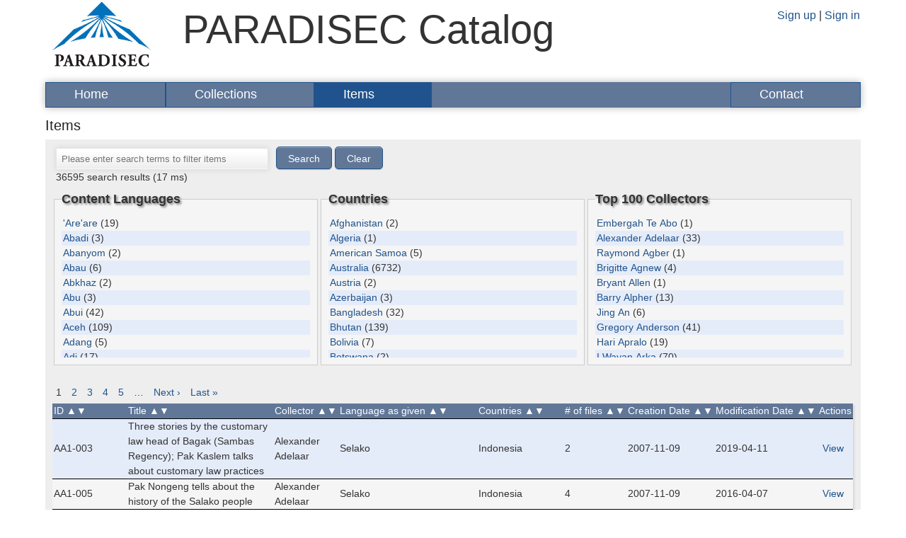

--- FILE ---
content_type: text/html; charset=utf-8
request_url: https://catalog.paradisec.org.au/items/search?country_code=PH&language_code=ben&per_page=100
body_size: 27250
content:
<!DOCTYPE html>
<html data-turbo="false">
<head>
<script src="https://www.googletagmanager.com/gtag/js?id=G-G9M2J7CBHC" async="async"></script>
<script>
  window.dataLayer = window.dataLayer || [];
  function gtag(){dataLayer.push(arguments);}
  gtag('js', new Date());
  
  gtag('config', 'G-G9M2J7CBHC');
</script>
<script>
  const calendarImagePath = "/assets/calendar-ba987b7b.png";
</script>
<title>Nabu - Item Search</title>
<meta content="width=device-width,initial-scale=1" name="viewport">
<meta content="yes" name="apple-mobile-web-app-capable">
<meta content="yes" name="mobile-web-app-capable">
<meta name="csrf-param" content="authenticity_token" />
<meta name="csrf-token" content="H7TmKi-yDFZVUz29WRB6SJyn-h0XiCAQ6QNMuUveF_nkohLSKVsjJV-3FpAUu0yDBuqVRNNV0y2vzjqqhFF-yg" />


<link rel="icon" href="/icon.png" type="image/png">
<link rel="icon" href="/icon.svg" type="image/svg+xml">
<link rel="apple-touch-icon" href="/icon.png">
<script src="/assets/application-da72e392.js" data-turbo-track="reload" type="module" defer="defer"></script>
<link rel="stylesheet" href="/assets/application-deaa76e1.css" data-turbo-track="reload" />

</head>
<body class="bp" data-google-maps-api-key="AIzaSyAtxUAk_CHTIHR_to5xDCA2kG5YzkVcl4E" data-rails-env="production">
<div class="container" id="container">
<div class="column span-24 last" id="header">
<div class="logo column span-4"><a href="http://paradisec.org.au"><img height="100" src="/assets/paradisec-953a500c.jpg" /></a></div>
<div class="name column span-12">PARADISEC Catalog</div>
<div class="auth column span-8 last">
<div class="inner">
<a href="/users/sign_up">Sign up</a>
|
<a href="/users/sign_in">Sign in</a>
</div>
</div>
</div>
<div class="column span-24" id="nav">
<ul id="menu" role="navigation">
<li><a href="/">Home</a></li>
<li><a href="/collections/search">Collections</a></li>
<li><a class="active" href="/items/search">Items</a></li>
<li><a href="/contact">Contact</a></li>
</ul>
</div>
<div class="column span-24 admin-messages-empty" id="admin-messages">
</div>
<div class="column span-24" id="flash">
</div>
<div class="column span-24" id="content">
<h1>Items</h1>
<div class="page-box">
<form class="no-empty-submit" action="/items/search" accept-charset="UTF-8" method="get"><div class="left">
<input type="hidden" name="per_page" id="per_page" value="100" autocomplete="off" />
<input type="text" name="search" id="search" placeholder="Please enter search terms to filter items" />
<input type="submit" value="Search" data-disable-with="Search" />
<a class="button" href="/items/search">Clear</a>
</div>
<div class="right">

</div>
<div class="clear"></div>
<p>36595 search results (17 ms)</p>
</form><div id="facets">
<table>
<tr>
<td>
<fieldset>
<legend>Content Languages</legend>
<div class="fix-scroll-height">
<table>
<tr>
<td>
<a href="/items/search?content_languages=%27Are%27are&amp;per_page=100">&#39;Are&#39;are</a>
(19)
</td>
</tr>
<tr>
<td>
<a href="/items/search?content_languages=Abadi&amp;per_page=100">Abadi</a>
(3)
</td>
</tr>
<tr>
<td>
<a href="/items/search?content_languages=Abanyom&amp;per_page=100">Abanyom</a>
(2)
</td>
</tr>
<tr>
<td>
<a href="/items/search?content_languages=Abau&amp;per_page=100">Abau</a>
(6)
</td>
</tr>
<tr>
<td>
<a href="/items/search?content_languages=Abkhaz&amp;per_page=100">Abkhaz</a>
(2)
</td>
</tr>
<tr>
<td>
<a href="/items/search?content_languages=Abu&amp;per_page=100">Abu</a>
(3)
</td>
</tr>
<tr>
<td>
<a href="/items/search?content_languages=Abui&amp;per_page=100">Abui</a>
(42)
</td>
</tr>
<tr>
<td>
<a href="/items/search?content_languages=Aceh&amp;per_page=100">Aceh</a>
(109)
</td>
</tr>
<tr>
<td>
<a href="/items/search?content_languages=Adang&amp;per_page=100">Adang</a>
(5)
</td>
</tr>
<tr>
<td>
<a href="/items/search?content_languages=Adi&amp;per_page=100">Adi</a>
(17)
</td>
</tr>
<tr>
<td>
<a href="/items/search?content_languages=Adi%2C+Galo&amp;per_page=100">Adi, Galo</a>
(18)
</td>
</tr>
<tr>
<td>
<a href="/items/search?content_languages=Adonara&amp;per_page=100">Adonara</a>
(27)
</td>
</tr>
<tr>
<td>
<a href="/items/search?content_languages=Adyghe&amp;per_page=100">Adyghe</a>
(2)
</td>
</tr>
<tr>
<td>
<a href="/items/search?content_languages=Adzera&amp;per_page=100">Adzera</a>
(30)
</td>
</tr>
<tr>
<td>
<a href="/items/search?content_languages=Aekyom&amp;per_page=100">Aekyom</a>
(11)
</td>
</tr>
<tr>
<td>
<a href="/items/search?content_languages=Agob&amp;per_page=100">Agob</a>
(855)
</td>
</tr>
<tr>
<td>
<a href="/items/search?content_languages=Agta%2C+Central+Cagayan&amp;per_page=100">Agta, Central Cagayan</a>
(5)
</td>
</tr>
<tr>
<td>
<a href="/items/search?content_languages=Agta%2C+Dupaninan&amp;per_page=100">Agta, Dupaninan</a>
(68)
</td>
</tr>
<tr>
<td>
<a href="/items/search?content_languages=Ahtena&amp;per_page=100">Ahtena</a>
(79)
</td>
</tr>
<tr>
<td>
<a href="/items/search?content_languages=Aiome&amp;per_page=100">Aiome</a>
(2)
</td>
</tr>
<tr>
<td>
<a href="/items/search?content_languages=Aiton&amp;per_page=100">Aiton</a>
(8)
</td>
</tr>
<tr>
<td>
<a href="/items/search?content_languages=Aji%C3%AB&amp;per_page=100">Ajië</a>
(3)
</td>
</tr>
<tr>
<td>
<a href="/items/search?content_languages=Ak&amp;per_page=100">Ak</a>
(5)
</td>
</tr>
<tr>
<td>
<a href="/items/search?content_languages=Akan&amp;per_page=100">Akan</a>
(11)
</td>
</tr>
<tr>
<td>
<a href="/items/search?content_languages=Akei&amp;per_page=100">Akei</a>
(6)
</td>
</tr>
<tr>
<td>
<a href="/items/search?content_languages=Akrukay&amp;per_page=100">Akrukay</a>
(2)
</td>
</tr>
<tr>
<td>
<a href="/items/search?content_languages=Alekano&amp;per_page=100">Alekano</a>
(2)
</td>
</tr>
<tr>
<td>
<a href="/items/search?content_languages=Alor&amp;per_page=100">Alor</a>
(5)
</td>
</tr>
<tr>
<td>
<a href="/items/search?content_languages=Alyawarr&amp;per_page=100">Alyawarr</a>
(17)
</td>
</tr>
<tr>
<td>
<a href="/items/search?content_languages=Amaimon&amp;per_page=100">Amaimon</a>
(2)
</td>
</tr>
<tr>
<td>
<a href="/items/search?content_languages=Amanab&amp;per_page=100">Amanab</a>
(2)
</td>
</tr>
<tr>
<td>
<a href="/items/search?content_languages=Amarasi&amp;per_page=100">Amarasi</a>
(206)
</td>
</tr>
<tr>
<td>
<a href="/items/search?content_languages=Amba+%28retired%29&amp;per_page=100">Amba (retired)</a>
(12)
</td>
</tr>
<tr>
<td>
<a href="/items/search?content_languages=Ambae%2C+East&amp;per_page=100">Ambae, East</a>
(68)
</td>
</tr>
<tr>
<td>
<a href="/items/search?content_languages=Ambae%2C+West&amp;per_page=100">Ambae, West</a>
(43)
</td>
</tr>
<tr>
<td>
<a href="/items/search?content_languages=Ambrym%2C+North&amp;per_page=100">Ambrym, North</a>
(75)
</td>
</tr>
<tr>
<td>
<a href="/items/search?content_languages=Ambrym%2C+Southeast&amp;per_page=100">Ambrym, Southeast</a>
(27)
</td>
</tr>
<tr>
<td>
<a href="/items/search?content_languages=Ambulas&amp;per_page=100">Ambulas</a>
(4)
</td>
</tr>
<tr>
<td>
<a href="/items/search?content_languages=Amele&amp;per_page=100">Amele</a>
(4)
</td>
</tr>
<tr>
<td>
<a href="/items/search?content_languages=Amharic&amp;per_page=100">Amharic</a>
(2)
</td>
</tr>
<tr>
<td>
<a href="/items/search?content_languages=Ami&amp;per_page=100">Ami</a>
(3)
</td>
</tr>
<tr>
<td>
<a href="/items/search?content_languages=Andra-Hus&amp;per_page=100">Andra-Hus</a>
(4)
</td>
</tr>
<tr>
<td>
<a href="/items/search?content_languages=Aneityum&amp;per_page=100">Aneityum</a>
(58)
</td>
</tr>
<tr>
<td>
<a href="/items/search?content_languages=Angal&amp;per_page=100">Angal</a>
(2)
</td>
</tr>
<tr>
<td>
<a href="/items/search?content_languages=Angal+Enen&amp;per_page=100">Angal Enen</a>
(2)
</td>
</tr>
<tr>
<td>
<a href="/items/search?content_languages=Angal+Heneng&amp;per_page=100">Angal Heneng</a>
(2)
</td>
</tr>
<tr>
<td>
<a href="/items/search?content_languages=Angor&amp;per_page=100">Angor</a>
(2)
</td>
</tr>
<tr>
<td>
<a href="/items/search?content_languages=Angoram&amp;per_page=100">Angoram</a>
(11)
</td>
</tr>
<tr>
<td>
<a href="/items/search?content_languages=Anindilyakwa&amp;per_page=100">Anindilyakwa</a>
(138)
</td>
</tr>
<tr>
<td>
<a href="/items/search?content_languages=Anmatyerre&amp;per_page=100">Anmatyerre</a>
(26)
</td>
</tr>
<tr>
<td>
<a href="/items/search?content_languages=Anor&amp;per_page=100">Anor</a>
(2)
</td>
</tr>
<tr>
<td>
<a href="/items/search?content_languages=Ansus&amp;per_page=100">Ansus</a>
(2)
</td>
</tr>
<tr>
<td>
<a href="/items/search?content_languages=Ap+Ma&amp;per_page=100">Ap Ma</a>
(5)
</td>
</tr>
<tr>
<td>
<a href="/items/search?content_languages=Apali&amp;per_page=100">Apali</a>
(3)
</td>
</tr>
<tr>
<td>
<a href="/items/search?content_languages=Apma&amp;per_page=100">Apma</a>
(67)
</td>
</tr>
<tr>
<td>
<a href="/items/search?content_languages=Arabana&amp;per_page=100">Arabana</a>
(281)
</td>
</tr>
<tr>
<td>
<a href="/items/search?content_languages=Arabic%2C+Standard&amp;per_page=100">Arabic, Standard</a>
(2)
</td>
</tr>
<tr>
<td>
<a href="/items/search?content_languages=Araki&amp;per_page=100">Araki</a>
(3)
</td>
</tr>
<tr>
<td>
<a href="/items/search?content_languages=Arammba&amp;per_page=100">Arammba</a>
(2)
</td>
</tr>
<tr>
<td>
<a href="/items/search?content_languages=Aranda%2C+Lower+Southern&amp;per_page=100">Aranda, Lower Southern</a>
(74)
</td>
</tr>
<tr>
<td>
<a href="/items/search?content_languages=Arandai&amp;per_page=100">Arandai</a>
(3)
</td>
</tr>
<tr>
<td>
<a href="/items/search?content_languages=Arapesh%2C+Bumbita&amp;per_page=100">Arapesh, Bumbita</a>
(6)
</td>
</tr>
<tr>
<td>
<a href="/items/search?content_languages=Are&amp;per_page=100">Are</a>
(3)
</td>
</tr>
<tr>
<td>
<a href="/items/search?content_languages=Arguni&amp;per_page=100">Arguni</a>
(10)
</td>
</tr>
<tr>
<td>
<a href="/items/search?content_languages=Aribwatsa&amp;per_page=100">Aribwatsa</a>
(10)
</td>
</tr>
<tr>
<td>
<a href="/items/search?content_languages=Aribwaung&amp;per_page=100">Aribwaung</a>
(9)
</td>
</tr>
<tr>
<td>
<a href="/items/search?content_languages=Arifama-Miniafia&amp;per_page=100">Arifama-Miniafia</a>
(2)
</td>
</tr>
<tr>
<td>
<a href="/items/search?content_languages=Arop-Sissano&amp;per_page=100">Arop-Sissano</a>
(2)
</td>
</tr>
<tr>
<td>
<a href="/items/search?content_languages=Arosi&amp;per_page=100">Arosi</a>
(23)
</td>
</tr>
<tr>
<td>
<a href="/items/search?content_languages=Arrarnta%2C+Western&amp;per_page=100">Arrarnta, Western</a>
(2)
</td>
</tr>
<tr>
<td>
<a href="/items/search?content_languages=Arrernte%2C+Eastern&amp;per_page=100">Arrernte, Eastern</a>
(187)
</td>
</tr>
<tr>
<td>
<a href="/items/search?content_languages=Aruamu&amp;per_page=100">Aruamu</a>
(7)
</td>
</tr>
<tr>
<td>
<a href="/items/search?content_languages=Askopan&amp;per_page=100">Askopan</a>
(2)
</td>
</tr>
<tr>
<td>
<a href="/items/search?content_languages=Asmat%2C+Central&amp;per_page=100">Asmat, Central</a>
(197)
</td>
</tr>
<tr>
<td>
<a href="/items/search?content_languages=Assamese&amp;per_page=100">Assamese</a>
(4)
</td>
</tr>
<tr>
<td>
<a href="/items/search?content_languages=Asumboa&amp;per_page=100">Asumboa</a>
(12)
</td>
</tr>
<tr>
<td>
<a href="/items/search?content_languages=Atemble&amp;per_page=100">Atemble</a>
(33)
</td>
</tr>
<tr>
<td>
<a href="/items/search?content_languages=Au&amp;per_page=100">Au</a>
(2)
</td>
</tr>
<tr>
<td>
<a href="/items/search?content_languages=Aulua&amp;per_page=100">Aulua</a>
(39)
</td>
</tr>
<tr>
<td>
<a href="/items/search?content_languages=Auslan&amp;per_page=100">Auslan</a>
(78)
</td>
</tr>
<tr>
<td>
<a href="/items/search?content_languages=Austral&amp;per_page=100">Austral</a>
(2)
</td>
</tr>
<tr>
<td>
<a href="/items/search?content_languages=Avatime&amp;per_page=100">Avatime</a>
(5)
</td>
</tr>
<tr>
<td>
<a href="/items/search?content_languages=Avava&amp;per_page=100">Avava</a>
(14)
</td>
</tr>
<tr>
<td>
<a href="/items/search?content_languages=Awa&amp;per_page=100">Awa</a>
(39)
</td>
</tr>
<tr>
<td>
<a href="/items/search?content_languages=Awyi&amp;per_page=100">Awyi</a>
(4)
</td>
</tr>
<tr>
<td>
<a href="/items/search?content_languages=Axamb&amp;per_page=100">Axamb</a>
(19)
</td>
</tr>
<tr>
<td>
<a href="/items/search?content_languages=Ayerrerenge&amp;per_page=100">Ayerrerenge</a>
(2)
</td>
</tr>
<tr>
<td>
<a href="/items/search?content_languages=Babatana&amp;per_page=100">Babatana</a>
(39)
</td>
</tr>
<tr>
<td>
<a href="/items/search?content_languages=Badui&amp;per_page=100">Badui</a>
(69)
</td>
</tr>
<tr>
<td>
<a href="/items/search?content_languages=Baeggu&amp;per_page=100">Baeggu</a>
(9)
</td>
</tr>
<tr>
<td>
<a href="/items/search?content_languages=Baelelea&amp;per_page=100">Baelelea</a>
(11)
</td>
</tr>
<tr>
<td>
<a href="/items/search?content_languages=Baetora&amp;per_page=100">Baetora</a>
(47)
</td>
</tr>
<tr>
<td>
<a href="/items/search?content_languages=Bahinemo&amp;per_page=100">Bahinemo</a>
(400)
</td>
</tr>
<tr>
<td>
<a href="/items/search?content_languages=Bai%2C+Southern&amp;per_page=100">Bai, Southern</a>
(9)
</td>
</tr>
<tr>
<td>
<a href="/items/search?content_languages=Baikeno&amp;per_page=100">Baikeno</a>
(7)
</td>
</tr>
<tr>
<td>
<a href="/items/search?content_languages=Bajau%2C+Indonesian&amp;per_page=100">Bajau, Indonesian</a>
(7)
</td>
</tr>
<tr>
<td>
<a href="/items/search?content_languages=Baki&amp;per_page=100">Baki</a>
(24)
</td>
</tr>
<tr>
<td>
<a href="/items/search?content_languages=Bali&amp;per_page=100">Bali</a>
(246)
</td>
</tr>
<tr>
<td>
<a href="/items/search?content_languages=Baluan-Pam&amp;per_page=100">Baluan-Pam</a>
(106)
</td>
</tr>
<tr>
<td>
<a href="/items/search?content_languages=Banam+Bay&amp;per_page=100">Banam Bay</a>
(7)
</td>
</tr>
<tr>
<td>
<a href="/items/search?content_languages=Banaro&amp;per_page=100">Banaro</a>
(3)
</td>
</tr>
<tr>
<td>
<a href="/items/search?content_languages=Banggai&amp;per_page=100">Banggai</a>
(2)
</td>
</tr>
<tr>
<td>
<a href="/items/search?content_languages=Bangka&amp;per_page=100">Bangka</a>
(2)
</td>
</tr>
<tr>
<td>
<a href="/items/search?content_languages=Banjar&amp;per_page=100">Banjar</a>
(12)
</td>
</tr>
<tr>
<td>
<a href="/items/search?content_languages=Bannoni&amp;per_page=100">Bannoni</a>
(13)
</td>
</tr>
<tr>
<td>
<a href="/items/search?content_languages=Barai&amp;per_page=100">Barai</a>
(8)
</td>
</tr>
<tr>
<td>
<a href="/items/search?content_languages=Bariai&amp;per_page=100">Bariai</a>
(2)
</td>
</tr>
<tr>
<td>
<a href="/items/search?content_languages=Baruga&amp;per_page=100">Baruga</a>
(2)
</td>
</tr>
<tr>
<td>
<a href="/items/search?content_languages=Baruya&amp;per_page=100">Baruya</a>
(11)
</td>
</tr>
<tr>
<td>
<a href="/items/search?content_languages=Bata&amp;per_page=100">Bata</a>
(4)
</td>
</tr>
<tr>
<td>
<a href="/items/search?content_languages=Batak+Karo&amp;per_page=100">Batak Karo</a>
(22)
</td>
</tr>
<tr>
<td>
<a href="/items/search?content_languages=Batak+Simalungun&amp;per_page=100">Batak Simalungun</a>
(3)
</td>
</tr>
<tr>
<td>
<a href="/items/search?content_languages=Batak+Toba&amp;per_page=100">Batak Toba</a>
(3)
</td>
</tr>
<tr>
<td>
<a href="/items/search?content_languages=Bau&amp;per_page=100">Bau</a>
(4)
</td>
</tr>
<tr>
<td>
<a href="/items/search?content_languages=Bauro&amp;per_page=100">Bauro</a>
(7)
</td>
</tr>
<tr>
<td>
<a href="/items/search?content_languages=Bauwaki&amp;per_page=100">Bauwaki</a>
(3)
</td>
</tr>
<tr>
<td>
<a href="/items/search?content_languages=Bavarian&amp;per_page=100">Bavarian</a>
(2)
</td>
</tr>
<tr>
<td>
<a href="/items/search?content_languages=Beami&amp;per_page=100">Beami</a>
(9)
</td>
</tr>
<tr>
<td>
<a href="/items/search?content_languages=Bena&amp;per_page=100">Bena</a>
(2)
</td>
</tr>
<tr>
<td>
<a href="/items/search?content_languages=Bengali&amp;per_page=100">Bengali</a>
(11)
</td>
</tr>
<tr>
<td>
<a href="/items/search?content_languages=Benyadu%27&amp;per_page=100">Benyadu&#39;</a>
(3)
</td>
</tr>
<tr>
<td>
<a href="/items/search?content_languages=Bete-Bendi&amp;per_page=100">Bete-Bendi</a>
(2)
</td>
</tr>
<tr>
<td>
<a href="/items/search?content_languages=Biak&amp;per_page=100">Biak</a>
(77)
</td>
</tr>
<tr>
<td>
<a href="/items/search?content_languages=Bidyara&amp;per_page=100">Bidyara</a>
(20)
</td>
</tr>
<tr>
<td>
<a href="/items/search?content_languages=Biem&amp;per_page=100">Biem</a>
(2)
</td>
</tr>
<tr>
<td>
<a href="/items/search?content_languages=Bierebo&amp;per_page=100">Bierebo</a>
(16)
</td>
</tr>
<tr>
<td>
<a href="/items/search?content_languages=Bieria&amp;per_page=100">Bieria</a>
(4)
</td>
</tr>
<tr>
<td>
<a href="/items/search?content_languages=Bilakura&amp;per_page=100">Bilakura</a>
(4)
</td>
</tr>
<tr>
<td>
<a href="/items/search?content_languages=Bilba&amp;per_page=100">Bilba</a>
(16)
</td>
</tr>
<tr>
<td>
<a href="/items/search?content_languages=Bilua&amp;per_page=100">Bilua</a>
(30)
</td>
</tr>
<tr>
<td>
<a href="/items/search?content_languages=Bima&amp;per_page=100">Bima</a>
(14)
</td>
</tr>
<tr>
<td>
<a href="/items/search?content_languages=Binahari&amp;per_page=100">Binahari</a>
(2)
</td>
</tr>
<tr>
<td>
<a href="/items/search?content_languages=Binandere&amp;per_page=100">Binandere</a>
(4)
</td>
</tr>
<tr>
<td>
<a href="/items/search?content_languages=Bine&amp;per_page=100">Bine</a>
(10)
</td>
</tr>
<tr>
<td>
<a href="/items/search?content_languages=Binumarien&amp;per_page=100">Binumarien</a>
(2)
</td>
</tr>
<tr>
<td>
<a href="/items/search?content_languages=Bislama&amp;per_page=100">Bislama</a>
(1056)
</td>
</tr>
<tr>
<td>
<a href="/items/search?content_languages=Bisu&amp;per_page=100">Bisu</a>
(4)
</td>
</tr>
<tr>
<td>
<a href="/items/search?content_languages=Biwat&amp;per_page=100">Biwat</a>
(21)
</td>
</tr>
<tr>
<td>
<a href="/items/search?content_languages=Blablanga&amp;per_page=100">Blablanga</a>
(22)
</td>
</tr>
<tr>
<td>
<a href="/items/search?content_languages=Blafe&amp;per_page=100">Blafe</a>
(12)
</td>
</tr>
<tr>
<td>
<a href="/items/search?content_languages=Bo-Ung&amp;per_page=100">Bo-Ung</a>
(97)
</td>
</tr>
<tr>
<td>
<a href="/items/search?content_languages=Boikin&amp;per_page=100">Boikin</a>
(4)
</td>
</tr>
<tr>
<td>
<a href="/items/search?content_languages=Bola&amp;per_page=100">Bola</a>
(3)
</td>
</tr>
<tr>
<td>
<a href="/items/search?content_languages=Bongu&amp;per_page=100">Bongu</a>
(34)
</td>
</tr>
<tr>
<td>
<a href="/items/search?content_languages=Borong&amp;per_page=100">Borong</a>
(3)
</td>
</tr>
<tr>
<td>
<a href="/items/search?content_languages=Bosmun&amp;per_page=100">Bosmun</a>
(3)
</td>
</tr>
<tr>
<td>
<a href="/items/search?content_languages=Brokpake&amp;per_page=100">Brokpake</a>
(32)
</td>
</tr>
<tr>
<td>
<a href="/items/search?content_languages=Buang%2C+Mangga&amp;per_page=100">Buang, Mangga</a>
(2)
</td>
</tr>
<tr>
<td>
<a href="/items/search?content_languages=Bugawac&amp;per_page=100">Bugawac</a>
(5)
</td>
</tr>
<tr>
<td>
<a href="/items/search?content_languages=Bughotu&amp;per_page=100">Bughotu</a>
(23)
</td>
</tr>
<tr>
<td>
<a href="/items/search?content_languages=Buhutu&amp;per_page=100">Buhutu</a>
(2)
</td>
</tr>
<tr>
<td>
<a href="/items/search?content_languages=Bulgarian&amp;per_page=100">Bulgarian</a>
(3)
</td>
</tr>
<tr>
<td>
<a href="/items/search?content_languages=Buli+%28retired%29&amp;per_page=100">Buli (retired)</a>
(2)
</td>
</tr>
<tr>
<td>
<a href="/items/search?content_languages=Buna&amp;per_page=100">Buna</a>
(2)
</td>
</tr>
<tr>
<td>
<a href="/items/search?content_languages=Bunak&amp;per_page=100">Bunak</a>
(10)
</td>
</tr>
<tr>
<td>
<a href="/items/search?content_languages=Bungain&amp;per_page=100">Bungain</a>
(2)
</td>
</tr>
<tr>
<td>
<a href="/items/search?content_languages=Burarra&amp;per_page=100">Burarra</a>
(107)
</td>
</tr>
<tr>
<td>
<a href="/items/search?content_languages=Burmese&amp;per_page=100">Burmese</a>
(155)
</td>
</tr>
<tr>
<td>
<a href="/items/search?content_languages=Buru+%28retired%29&amp;per_page=100">Buru (retired)</a>
(4)
</td>
</tr>
<tr>
<td>
<a href="/items/search?content_languages=Burum-Mindik&amp;per_page=100">Burum-Mindik</a>
(8)
</td>
</tr>
<tr>
<td>
<a href="/items/search?content_languages=Bwaidoka&amp;per_page=100">Bwaidoka</a>
(2)
</td>
</tr>
<tr>
<td>
<a href="/items/search?content_languages=Bwanabwana&amp;per_page=100">Bwanabwana</a>
(17)
</td>
</tr>
<tr>
<td>
<a href="/items/search?content_languages=Cakfem-Mushere&amp;per_page=100">Cakfem-Mushere</a>
(2)
</td>
</tr>
<tr>
<td>
<a href="/items/search?content_languages=Cebuano&amp;per_page=100">Cebuano</a>
(30)
</td>
</tr>
<tr>
<td>
<a href="/items/search?content_languages=Cemuh%C3%AE&amp;per_page=100">Cemuhî</a>
(2)
</td>
</tr>
<tr>
<td>
<a href="/items/search?content_languages=Chamari&amp;per_page=100">Chamari</a>
(4)
</td>
</tr>
<tr>
<td>
<a href="/items/search?content_languages=Chambri&amp;per_page=100">Chambri</a>
(6)
</td>
</tr>
<tr>
<td>
<a href="/items/search?content_languages=Chamorro&amp;per_page=100">Chamorro</a>
(78)
</td>
</tr>
<tr>
<td>
<a href="/items/search?content_languages=Changriwa&amp;per_page=100">Changriwa</a>
(3)
</td>
</tr>
<tr>
<td>
<a href="/items/search?content_languages=Cheke+Holo&amp;per_page=100">Cheke Holo</a>
(31)
</td>
</tr>
<tr>
<td>
<a href="/items/search?content_languages=Cheq+Wong&amp;per_page=100">Cheq Wong</a>
(16)
</td>
</tr>
<tr>
<td>
<a href="/items/search?content_languages=Chin%2C+Lautu&amp;per_page=100">Chin, Lautu</a>
(6)
</td>
</tr>
<tr>
<td>
<a href="/items/search?content_languages=Chin%2C+Mro&amp;per_page=100">Chin, Mro</a>
(47)
</td>
</tr>
<tr>
<td>
<a href="/items/search?content_languages=Chin%2C+Tedim&amp;per_page=100">Chin, Tedim</a>
(6)
</td>
</tr>
<tr>
<td>
<a href="/items/search?content_languages=Chinese&amp;per_page=100">Chinese</a>
(7)
</td>
</tr>
<tr>
<td>
<a href="/items/search?content_languages=Chinese%2C+Hakka&amp;per_page=100">Chinese, Hakka</a>
(3)
</td>
</tr>
<tr>
<td>
<a href="/items/search?content_languages=Chinese%2C+Mandarin&amp;per_page=100">Chinese, Mandarin</a>
(536)
</td>
</tr>
<tr>
<td>
<a href="/items/search?content_languages=Chinese%2C+Min+Nan&amp;per_page=100">Chinese, Min Nan</a>
(26)
</td>
</tr>
<tr>
<td>
<a href="/items/search?content_languages=Chinese%2C+Yue&amp;per_page=100">Chinese, Yue</a>
(161)
</td>
</tr>
<tr>
<td>
<a href="/items/search?content_languages=Chuvash&amp;per_page=100">Chuvash</a>
(149)
</td>
</tr>
<tr>
<td>
<a href="/items/search?content_languages=Cinda-Regi-Tiyal&amp;per_page=100">Cinda-Regi-Tiyal</a>
(5)
</td>
</tr>
<tr>
<td>
<a href="/items/search?content_languages=Czech&amp;per_page=100">Czech</a>
(2)
</td>
</tr>
<tr>
<td>
<a href="/items/search?content_languages=Daga&amp;per_page=100">Daga</a>
(3)
</td>
</tr>
<tr>
<td>
<a href="/items/search?content_languages=Dakaka&amp;per_page=100">Dakaka</a>
(45)
</td>
</tr>
<tr>
<td>
<a href="/items/search?content_languages=Dakpakha&amp;per_page=100">Dakpakha</a>
(72)
</td>
</tr>
<tr>
<td>
<a href="/items/search?content_languages=Dani%2C+Western&amp;per_page=100">Dani, Western</a>
(7)
</td>
</tr>
<tr>
<td>
<a href="/items/search?content_languages=Danish&amp;per_page=100">Danish</a>
(2)
</td>
</tr>
<tr>
<td>
<a href="/items/search?content_languages=Darang+Deng&amp;per_page=100">Darang Deng</a>
(23)
</td>
</tr>
<tr>
<td>
<a href="/items/search?content_languages=Dargwa&amp;per_page=100">Dargwa</a>
(5)
</td>
</tr>
<tr>
<td>
<a href="/items/search?content_languages=Darling&amp;per_page=100">Darling</a>
(2)
</td>
</tr>
<tr>
<td>
<a href="/items/search?content_languages=Dawawa&amp;per_page=100">Dawawa</a>
(3)
</td>
</tr>
<tr>
<td>
<a href="/items/search?content_languages=Dedua&amp;per_page=100">Dedua</a>
(4)
</td>
</tr>
<tr>
<td>
<a href="/items/search?content_languages=Degexit%27an&amp;per_page=100">Degexit&#39;an</a>
(11)
</td>
</tr>
<tr>
<td>
<a href="/items/search?content_languages=Dehu&amp;per_page=100">Dehu</a>
(36)
</td>
</tr>
<tr>
<td>
<a href="/items/search?content_languages=Dela-Oenale&amp;per_page=100">Dela-Oenale</a>
(114)
</td>
</tr>
<tr>
<td>
<a href="/items/search?content_languages=Dengka&amp;per_page=100">Dengka</a>
(2)
</td>
</tr>
<tr>
<td>
<a href="/items/search?content_languages=Dera&amp;per_page=100">Dera</a>
(10)
</td>
</tr>
<tr>
<td>
<a href="/items/search?content_languages=Desiya&amp;per_page=100">Desiya</a>
(21)
</td>
</tr>
<tr>
<td>
<a href="/items/search?content_languages=Dhangu&amp;per_page=100">Dhangu</a>
(3)
</td>
</tr>
<tr>
<td>
<a href="/items/search?content_languages=Dhao&amp;per_page=100">Dhao</a>
(3)
</td>
</tr>
<tr>
<td>
<a href="/items/search?content_languages=Dhuwal&amp;per_page=100">Dhuwal</a>
(2)
</td>
</tr>
<tr>
<td>
<a href="/items/search?content_languages=Dieri&amp;per_page=100">Dieri</a>
(11)
</td>
</tr>
<tr>
<td>
<a href="/items/search?content_languages=Dima&amp;per_page=100">Dima</a>
(2)
</td>
</tr>
<tr>
<td>
<a href="/items/search?content_languages=Dixon+Reef&amp;per_page=100">Dixon Reef</a>
(2)
</td>
</tr>
<tr>
<td>
<a href="/items/search?content_languages=Djambarrpuyngu&amp;per_page=100">Djambarrpuyngu</a>
(2)
</td>
</tr>
<tr>
<td>
<a href="/items/search?content_languages=Djeebbana&amp;per_page=100">Djeebbana</a>
(28)
</td>
</tr>
<tr>
<td>
<a href="/items/search?content_languages=Djinang&amp;per_page=100">Djinang</a>
(41)
</td>
</tr>
<tr>
<td>
<a href="/items/search?content_languages=Djinba&amp;per_page=100">Djinba</a>
(3)
</td>
</tr>
<tr>
<td>
<a href="/items/search?content_languages=Dobu&amp;per_page=100">Dobu</a>
(16)
</td>
</tr>
<tr>
<td>
<a href="/items/search?content_languages=Doga&amp;per_page=100">Doga</a>
(2)
</td>
</tr>
<tr>
<td>
<a href="/items/search?content_languages=Dom&amp;per_page=100">Dom</a>
(2)
</td>
</tr>
<tr>
<td>
<a href="/items/search?content_languages=Domu&amp;per_page=100">Domu</a>
(2)
</td>
</tr>
<tr>
<td>
<a href="/items/search?content_languages=Doromu-Koki&amp;per_page=100">Doromu-Koki</a>
(2)
</td>
</tr>
<tr>
<td>
<a href="/items/search?content_languages=Duguri&amp;per_page=100">Duguri</a>
(2)
</td>
</tr>
<tr>
<td>
<a href="/items/search?content_languages=Duna&amp;per_page=100">Duna</a>
(23)
</td>
</tr>
<tr>
<td>
<a href="/items/search?content_languages=Dusner&amp;per_page=100">Dusner</a>
(6)
</td>
</tr>
<tr>
<td>
<a href="/items/search?content_languages=Dusun+Malang&amp;per_page=100">Dusun Malang</a>
(5)
</td>
</tr>
<tr>
<td>
<a href="/items/search?content_languages=Dusun%2C+Central&amp;per_page=100">Dusun, Central</a>
(18)
</td>
</tr>
<tr>
<td>
<a href="/items/search?content_languages=Dutch&amp;per_page=100">Dutch</a>
(5)
</td>
</tr>
<tr>
<td>
<a href="/items/search?content_languages=Duwet&amp;per_page=100">Duwet</a>
(12)
</td>
</tr>
<tr>
<td>
<a href="/items/search?content_languages=Efate%2C+North&amp;per_page=100">Efate, North</a>
(109)
</td>
</tr>
<tr>
<td>
<a href="/items/search?content_languages=Efate%2C+South&amp;per_page=100">Efate, South</a>
(653)
</td>
</tr>
<tr>
<td>
<a href="/items/search?content_languages=Efik&amp;per_page=100">Efik</a>
(3)
</td>
</tr>
<tr>
<td>
<a href="/items/search?content_languages=Efutop&amp;per_page=100">Efutop</a>
(2)
</td>
</tr>
<tr>
<td>
<a href="/items/search?content_languages=Ekajuk&amp;per_page=100">Ekajuk</a>
(3)
</td>
</tr>
<tr>
<td>
<a href="/items/search?content_languages=Ekari&amp;per_page=100">Ekari</a>
(26)
</td>
</tr>
<tr>
<td>
<a href="/items/search?content_languages=Emae&amp;per_page=100">Emae</a>
(21)
</td>
</tr>
<tr>
<td>
<a href="/items/search?content_languages=Embaloh&amp;per_page=100">Embaloh</a>
(10)
</td>
</tr>
<tr>
<td>
<a href="/items/search?content_languages=Enga&amp;per_page=100">Enga</a>
(242)
</td>
</tr>
<tr>
<td>
<a href="/items/search?content_languages=English&amp;per_page=100">English</a>
(6952)
</td>
</tr>
<tr>
<td>
<a href="/items/search?content_languages=Ese&amp;per_page=100">Ese</a>
(4)
</td>
</tr>
<tr>
<td>
<a href="/items/search?content_languages=Eskayan&amp;per_page=100">Eskayan</a>
(26)
</td>
</tr>
<tr>
<td>
<a href="/items/search?content_languages=Estonian&amp;per_page=100">Estonian</a>
(2)
</td>
</tr>
<tr>
<td>
<a href="/items/search?content_languages=Eton&amp;per_page=100">Eton</a>
(57)
</td>
</tr>
<tr>
<td>
<a href="/items/search?content_languages=Ewage-Notu&amp;per_page=100">Ewage-Notu</a>
(3)
</td>
</tr>
<tr>
<td>
<a href="/items/search?content_languages=Faita&amp;per_page=100">Faita</a>
(71)
</td>
</tr>
<tr>
<td>
<a href="/items/search?content_languages=Faiwol&amp;per_page=100">Faiwol</a>
(2)
</td>
</tr>
<tr>
<td>
<a href="/items/search?content_languages=Fas&amp;per_page=100">Fas</a>
(62)
</td>
</tr>
<tr>
<td>
<a href="/items/search?content_languages=Fataleka&amp;per_page=100">Fataleka</a>
(14)
</td>
</tr>
<tr>
<td>
<a href="/items/search?content_languages=Fataluku&amp;per_page=100">Fataluku</a>
(10)
</td>
</tr>
<tr>
<td>
<a href="/items/search?content_languages=Fijian&amp;per_page=100">Fijian</a>
(141)
</td>
</tr>
<tr>
<td>
<a href="/items/search?content_languages=Filipino&amp;per_page=100">Filipino</a>
(70)
</td>
</tr>
<tr>
<td>
<a href="/items/search?content_languages=Finnish&amp;per_page=100">Finnish</a>
(2)
</td>
</tr>
<tr>
<td>
<a href="/items/search?content_languages=Foi&amp;per_page=100">Foi</a>
(81)
</td>
</tr>
<tr>
<td>
<a href="/items/search?content_languages=Fore&amp;per_page=100">Fore</a>
(13)
</td>
</tr>
<tr>
<td>
<a href="/items/search?content_languages=French&amp;per_page=100">French</a>
(129)
</td>
</tr>
<tr>
<td>
<a href="/items/search?content_languages=Frisian%2C+Northern&amp;per_page=100">Frisian, Northern</a>
(2)
</td>
</tr>
<tr>
<td>
<a href="/items/search?content_languages=Futuna%2C+East&amp;per_page=100">Futuna, East</a>
(13)
</td>
</tr>
<tr>
<td>
<a href="/items/search?content_languages=Futuna-Aniwa&amp;per_page=100">Futuna-Aniwa</a>
(38)
</td>
</tr>
<tr>
<td>
<a href="/items/search?content_languages=Ga&amp;per_page=100">Ga</a>
(12)
</td>
</tr>
<tr>
<td>
<a href="/items/search?content_languages=Gadaba%2C+Bodo&amp;per_page=100">Gadaba, Bodo</a>
(23)
</td>
</tr>
<tr>
<td>
<a href="/items/search?content_languages=Gadsup&amp;per_page=100">Gadsup</a>
(2)
</td>
</tr>
<tr>
<td>
<a href="/items/search?content_languages=Gaelic%2C+Scottish&amp;per_page=100">Gaelic, Scottish</a>
(2)
</td>
</tr>
<tr>
<td>
<a href="/items/search?content_languages=Gal&amp;per_page=100">Gal</a>
(15)
</td>
</tr>
<tr>
<td>
<a href="/items/search?content_languages=Galela&amp;per_page=100">Galela</a>
(3)
</td>
</tr>
<tr>
<td>
<a href="/items/search?content_languages=Galoli&amp;per_page=100">Galoli</a>
(3)
</td>
</tr>
<tr>
<td>
<a href="/items/search?content_languages=Gamilaraay&amp;per_page=100">Gamilaraay</a>
(2)
</td>
</tr>
<tr>
<td>
<a href="/items/search?content_languages=Ganda&amp;per_page=100">Ganda</a>
(2)
</td>
</tr>
<tr>
<td>
<a href="/items/search?content_languages=Ganggalida&amp;per_page=100">Ganggalida</a>
(3)
</td>
</tr>
<tr>
<td>
<a href="/items/search?content_languages=Ganglau&amp;per_page=100">Ganglau</a>
(2)
</td>
</tr>
<tr>
<td>
<a href="/items/search?content_languages=Gangulu&amp;per_page=100">Gangulu</a>
(2)
</td>
</tr>
<tr>
<td>
<a href="/items/search?content_languages=Gants&amp;per_page=100">Gants</a>
(26)
</td>
</tr>
<tr>
<td>
<a href="/items/search?content_languages=Gao&amp;per_page=100">Gao</a>
(8)
</td>
</tr>
<tr>
<td>
<a href="/items/search?content_languages=Gapapaiwa&amp;per_page=100">Gapapaiwa</a>
(2)
</td>
</tr>
<tr>
<td>
<a href="/items/search?content_languages=Garig-Ilgar&amp;per_page=100">Garig-Ilgar</a>
(7)
</td>
</tr>
<tr>
<td>
<a href="/items/search?content_languages=Garrwa&amp;per_page=100">Garrwa</a>
(20)
</td>
</tr>
<tr>
<td>
<a href="/items/search?content_languages=Garus&amp;per_page=100">Garus</a>
(4)
</td>
</tr>
<tr>
<td>
<a href="/items/search?content_languages=Gata%27&amp;per_page=100">Gata&#39;</a>
(10)
</td>
</tr>
<tr>
<td>
<a href="/items/search?content_languages=Gayo&amp;per_page=100">Gayo</a>
(14)
</td>
</tr>
<tr>
<td>
<a href="/items/search?content_languages=Gedaged&amp;per_page=100">Gedaged</a>
(4)
</td>
</tr>
<tr>
<td>
<a href="/items/search?content_languages=Gela&amp;per_page=100">Gela</a>
(11)
</td>
</tr>
<tr>
<td>
<a href="/items/search?content_languages=Georgian&amp;per_page=100">Georgian</a>
(2)
</td>
</tr>
<tr>
<td>
<a href="/items/search?content_languages=German%2C+Standard&amp;per_page=100">German, Standard</a>
(10)
</td>
</tr>
<tr>
<td>
<a href="/items/search?content_languages=Geser-Gorom&amp;per_page=100">Geser-Gorom</a>
(7)
</td>
</tr>
<tr>
<td>
<a href="/items/search?content_languages=Ghale%2C+Kutang&amp;per_page=100">Ghale, Kutang</a>
(13)
</td>
</tr>
<tr>
<td>
<a href="/items/search?content_languages=Ghanongga&amp;per_page=100">Ghanongga</a>
(11)
</td>
</tr>
<tr>
<td>
<a href="/items/search?content_languages=Ghari&amp;per_page=100">Ghari</a>
(5)
</td>
</tr>
<tr>
<td>
<a href="/items/search?content_languages=Ghayavi&amp;per_page=100">Ghayavi</a>
(58)
</td>
</tr>
<tr>
<td>
<a href="/items/search?content_languages=Gobasi&amp;per_page=100">Gobasi</a>
(3)
</td>
</tr>
<tr>
<td>
<a href="/items/search?content_languages=Gogodala&amp;per_page=100">Gogodala</a>
(5)
</td>
</tr>
<tr>
<td>
<a href="/items/search?content_languages=Greek&amp;per_page=100">Greek</a>
(3)
</td>
</tr>
<tr>
<td>
<a href="/items/search?content_languages=Greek%2C+Ancient&amp;per_page=100">Greek, Ancient</a>
(2)
</td>
</tr>
<tr>
<td>
<a href="/items/search?content_languages=Gudanji&amp;per_page=100">Gudanji</a>
(22)
</td>
</tr>
<tr>
<td>
<a href="/items/search?content_languages=Gugadj&amp;per_page=100">Gugadj</a>
(10)
</td>
</tr>
<tr>
<td>
<a href="/items/search?content_languages=Gugubera&amp;per_page=100">Gugubera</a>
(12)
</td>
</tr>
<tr>
<td>
<a href="/items/search?content_languages=Gungabula&amp;per_page=100">Gungabula</a>
(29)
</td>
</tr>
<tr>
<td>
<a href="/items/search?content_languages=Guntai&amp;per_page=100">Guntai</a>
(84)
</td>
</tr>
<tr>
<td>
<a href="/items/search?content_languages=Gunwinggu&amp;per_page=100">Gunwinggu</a>
(187)
</td>
</tr>
<tr>
<td>
<a href="/items/search?content_languages=Gunya&amp;per_page=100">Gunya</a>
(12)
</td>
</tr>
<tr>
<td>
<a href="/items/search?content_languages=Gurdjar&amp;per_page=100">Gurdjar</a>
(3)
</td>
</tr>
<tr>
<td>
<a href="/items/search?content_languages=Guriaso&amp;per_page=100">Guriaso</a>
(60)
</td>
</tr>
<tr>
<td>
<a href="/items/search?content_languages=Gurindji+Kriol&amp;per_page=100">Gurindji Kriol</a>
(2045)
</td>
</tr>
<tr>
<td>
<a href="/items/search?content_languages=Gurinji&amp;per_page=100">Gurinji</a>
(827)
</td>
</tr>
<tr>
<td>
<a href="/items/search?content_languages=Guwamu&amp;per_page=100">Guwamu</a>
(4)
</td>
</tr>
<tr>
<td>
<a href="/items/search?content_languages=Gwak&amp;per_page=100">Gwak</a>
(3)
</td>
</tr>
<tr>
<td>
<a href="/items/search?content_languages=Habun&amp;per_page=100">Habun</a>
(2)
</td>
</tr>
<tr>
<td>
<a href="/items/search?content_languages=Hak%C3%B6&amp;per_page=100">Hakö</a>
(6)
</td>
</tr>
<tr>
<td>
<a href="/items/search?content_languages=Halia&amp;per_page=100">Halia</a>
(8)
</td>
</tr>
<tr>
<td>
<a href="/items/search?content_languages=Hanga+Hundi&amp;per_page=100">Hanga Hundi</a>
(2)
</td>
</tr>
<tr>
<td>
<a href="/items/search?content_languages=Hano&amp;per_page=100">Hano</a>
(197)
</td>
</tr>
<tr>
<td>
<a href="/items/search?content_languages=Hatam&amp;per_page=100">Hatam</a>
(2)
</td>
</tr>
<tr>
<td>
<a href="/items/search?content_languages=Hausa&amp;per_page=100">Hausa</a>
(3)
</td>
</tr>
<tr>
<td>
<a href="/items/search?content_languages=Hawaiian&amp;per_page=100">Hawaiian</a>
(3)
</td>
</tr>
<tr>
<td>
<a href="/items/search?content_languages=Helambu+Sherpa&amp;per_page=100">Helambu Sherpa</a>
(207)
</td>
</tr>
<tr>
<td>
<a href="/items/search?content_languages=Helong&amp;per_page=100">Helong</a>
(14)
</td>
</tr>
<tr>
<td>
<a href="/items/search?content_languages=Heyo&amp;per_page=100">Heyo</a>
(36)
</td>
</tr>
<tr>
<td>
<a href="/items/search?content_languages=Hindi&amp;per_page=100">Hindi</a>
(3)
</td>
</tr>
<tr>
<td>
<a href="/items/search?content_languages=Hindustani%2C+Fijian&amp;per_page=100">Hindustani, Fijian</a>
(17)
</td>
</tr>
<tr>
<td>
<a href="/items/search?content_languages=Hmong+Daw&amp;per_page=100">Hmong Daw</a>
(3)
</td>
</tr>
<tr>
<td>
<a href="/items/search?content_languages=Hmong+Njua&amp;per_page=100">Hmong Njua</a>
(3)
</td>
</tr>
<tr>
<td>
<a href="/items/search?content_languages=Hoava&amp;per_page=100">Hoava</a>
(2)
</td>
</tr>
<tr>
<td>
<a href="/items/search?content_languages=Hruso&amp;per_page=100">Hruso</a>
(76)
</td>
</tr>
<tr>
<td>
<a href="/items/search?content_languages=Hula&amp;per_page=100">Hula</a>
(15)
</td>
</tr>
<tr>
<td>
<a href="/items/search?content_languages=Huli&amp;per_page=100">Huli</a>
(2)
</td>
</tr>
<tr>
<td>
<a href="/items/search?content_languages=Hungarian&amp;per_page=100">Hungarian</a>
(3)
</td>
</tr>
<tr>
<td>
<a href="/items/search?content_languages=Hyam&amp;per_page=100">Hyam</a>
(2)
</td>
</tr>
<tr>
<td>
<a href="/items/search?content_languages=Iaai&amp;per_page=100">Iaai</a>
(21)
</td>
</tr>
<tr>
<td>
<a href="/items/search?content_languages=Iatmul&amp;per_page=100">Iatmul</a>
(21)
</td>
</tr>
<tr>
<td>
<a href="/items/search?content_languages=Iban&amp;per_page=100">Iban</a>
(94)
</td>
</tr>
<tr>
<td>
<a href="/items/search?content_languages=Ibatan&amp;per_page=100">Ibatan</a>
(81)
</td>
</tr>
<tr>
<td>
<a href="/items/search?content_languages=Ibu&amp;per_page=100">Ibu</a>
(2)
</td>
</tr>
<tr>
<td>
<a href="/items/search?content_languages=Icelandic&amp;per_page=100">Icelandic</a>
(3)
</td>
</tr>
<tr>
<td>
<a href="/items/search?content_languages=Idat%C3%A9&amp;per_page=100">Idaté</a>
(7)
</td>
</tr>
<tr>
<td>
<a href="/items/search?content_languages=Idi&amp;per_page=100">Idi</a>
(282)
</td>
</tr>
<tr>
<td>
<a href="/items/search?content_languages=Ifo&amp;per_page=100">Ifo</a>
(3)
</td>
</tr>
<tr>
<td>
<a href="/items/search?content_languages=Igbo&amp;per_page=100">Igbo</a>
(2)
</td>
</tr>
<tr>
<td>
<a href="/items/search?content_languages=Ilocano&amp;per_page=100">Ilocano</a>
(136)
</td>
</tr>
<tr>
<td>
<a href="/items/search?content_languages=Imbongu&amp;per_page=100">Imbongu</a>
(2)
</td>
</tr>
<tr>
<td>
<a href="/items/search?content_languages=Indo-Portuguese&amp;per_page=100">Indo-Portuguese</a>
(18)
</td>
</tr>
<tr>
<td>
<a href="/items/search?content_languages=Indonesian&amp;per_page=100">Indonesian</a>
(776)
</td>
</tr>
<tr>
<td>
<a href="/items/search?content_languages=Ipili&amp;per_page=100">Ipili</a>
(3)
</td>
</tr>
<tr>
<td>
<a href="/items/search?content_languages=Isaka&amp;per_page=100">Isaka</a>
(2)
</td>
</tr>
<tr>
<td>
<a href="/items/search?content_languages=Italian&amp;per_page=100">Italian</a>
(306)
</td>
</tr>
<tr>
<td>
<a href="/items/search?content_languages=Itawit&amp;per_page=100">Itawit</a>
(4)
</td>
</tr>
<tr>
<td>
<a href="/items/search?content_languages=Iwaidja&amp;per_page=100">Iwaidja</a>
(12)
</td>
</tr>
<tr>
<td>
<a href="/items/search?content_languages=Iwal&amp;per_page=100">Iwal</a>
(2)
</td>
</tr>
<tr>
<td>
<a href="/items/search?content_languages=Iwam%2C+Sepik&amp;per_page=100">Iwam, Sepik</a>
(7)
</td>
</tr>
<tr>
<td>
<a href="/items/search?content_languages=Iyo&amp;per_page=100">Iyo</a>
(4)
</td>
</tr>
<tr>
<td>
<a href="/items/search?content_languages=Japanese&amp;per_page=100">Japanese</a>
(182)
</td>
</tr>
<tr>
<td>
<a href="/items/search?content_languages=Jaru&amp;per_page=100">Jaru</a>
(2)
</td>
</tr>
<tr>
<td>
<a href="/items/search?content_languages=Javanese&amp;per_page=100">Javanese</a>
(32)
</td>
</tr>
<tr>
<td>
<a href="/items/search?content_languages=Jilim&amp;per_page=100">Jilim</a>
(409)
</td>
</tr>
<tr>
<td>
<a href="/items/search?content_languages=Jingpho&amp;per_page=100">Jingpho</a>
(2927)
</td>
</tr>
<tr>
<td>
<a href="/items/search?content_languages=Juwal&amp;per_page=100">Juwal</a>
(2)
</td>
</tr>
<tr>
<td>
<a href="/items/search?content_languages=Kabardian&amp;per_page=100">Kabardian</a>
(3)
</td>
</tr>
<tr>
<td>
<a href="/items/search?content_languages=Kadara&amp;per_page=100">Kadara</a>
(2)
</td>
</tr>
<tr>
<td>
<a href="/items/search?content_languages=Kafoa&amp;per_page=100">Kafoa</a>
(7)
</td>
</tr>
<tr>
<td>
<a href="/items/search?content_languages=Kagate&amp;per_page=100">Kagate</a>
(147)
</td>
</tr>
<tr>
<td>
<a href="/items/search?content_languages=Kahua&amp;per_page=100">Kahua</a>
(17)
</td>
</tr>
<tr>
<td>
<a href="/items/search?content_languages=Kaiep&amp;per_page=100">Kaiep</a>
(4)
</td>
</tr>
<tr>
<td>
<a href="/items/search?content_languages=Kairak&amp;per_page=100">Kairak</a>
(2)
</td>
</tr>
<tr>
<td>
<a href="/items/search?content_languages=Kairiru&amp;per_page=100">Kairiru</a>
(4)
</td>
</tr>
<tr>
<td>
<a href="/items/search?content_languages=Kairui-Midiki&amp;per_page=100">Kairui-Midiki</a>
(3)
</td>
</tr>
<tr>
<td>
<a href="/items/search?content_languages=Kaki+Ae&amp;per_page=100">Kaki Ae</a>
(10)
</td>
</tr>
<tr>
<td>
<a href="/items/search?content_languages=Kala+Lagaw+Ya&amp;per_page=100">Kala Lagaw Ya</a>
(10)
</td>
</tr>
<tr>
<td>
<a href="/items/search?content_languages=Kalam&amp;per_page=100">Kalam</a>
(75)
</td>
</tr>
<tr>
<td>
<a href="/items/search?content_languages=Kalanga&amp;per_page=100">Kalanga</a>
(2)
</td>
</tr>
<tr>
<td>
<a href="/items/search?content_languages=Kalasha&amp;per_page=100">Kalasha</a>
(27)
</td>
</tr>
<tr>
<td>
<a href="/items/search?content_languages=Kambaata&amp;per_page=100">Kambaata</a>
(125)
</td>
</tr>
<tr>
<td>
<a href="/items/search?content_languages=Kambera&amp;per_page=100">Kambera</a>
(2)
</td>
</tr>
<tr>
<td>
<a href="/items/search?content_languages=Kamu&amp;per_page=100">Kamu</a>
(67)
</td>
</tr>
<tr>
<td>
<a href="/items/search?content_languages=Kanasi&amp;per_page=100">Kanasi</a>
(3)
</td>
</tr>
<tr>
<td>
<a href="/items/search?content_languages=Kanga&amp;per_page=100">Kanga</a>
(193)
</td>
</tr>
<tr>
<td>
<a href="/items/search?content_languages=Kanum%2C+B%C3%A4di&amp;per_page=100">Kanum, Bädi</a>
(6)
</td>
</tr>
<tr>
<td>
<a href="/items/search?content_languages=Kanum%2C+Ngk%C3%A2lmpw&amp;per_page=100">Kanum, Ngkâlmpw</a>
(23)
</td>
</tr>
<tr>
<td>
<a href="/items/search?content_languages=Kanum%2C+Sm%C3%A4rky&amp;per_page=100">Kanum, Smärky</a>
(21)
</td>
</tr>
<tr>
<td>
<a href="/items/search?content_languages=Kanum%2C+Sota&amp;per_page=100">Kanum, Sota</a>
(8)
</td>
</tr>
<tr>
<td>
<a href="/items/search?content_languages=Kap&amp;per_page=100">Kap</a>
(7)
</td>
</tr>
<tr>
<td>
<a href="/items/search?content_languages=Kapingamarangi&amp;per_page=100">Kapingamarangi</a>
(3)
</td>
</tr>
<tr>
<td>
<a href="/items/search?content_languages=Karnai&amp;per_page=100">Karnai</a>
(4)
</td>
</tr>
<tr>
<td>
<a href="/items/search?content_languages=Karuwali&amp;per_page=100">Karuwali</a>
(10)
</td>
</tr>
<tr>
<td>
<a href="/items/search?content_languages=Kaur&amp;per_page=100">Kaur</a>
(8)
</td>
</tr>
<tr>
<td>
<a href="/items/search?content_languages=Kayan%2C+Baram&amp;per_page=100">Kayan, Baram</a>
(10)
</td>
</tr>
<tr>
<td>
<a href="/items/search?content_languages=Kaytetye&amp;per_page=100">Kaytetye</a>
(3)
</td>
</tr>
<tr>
<td>
<a href="/items/search?content_languages=Ke%27o&amp;per_page=100">Ke&#39;o</a>
(13)
</td>
</tr>
<tr>
<td>
<a href="/items/search?content_languages=Keapara&amp;per_page=100">Keapara</a>
(8)
</td>
</tr>
<tr>
<td>
<a href="/items/search?content_languages=Kelon&amp;per_page=100">Kelon</a>
(18)
</td>
</tr>
<tr>
<td>
<a href="/items/search?content_languages=Kemak&amp;per_page=100">Kemak</a>
(16)
</td>
</tr>
<tr>
<td>
<a href="/items/search?content_languages=Kendayan&amp;per_page=100">Kendayan</a>
(12)
</td>
</tr>
<tr>
<td>
<a href="/items/search?content_languages=Kerewo&amp;per_page=100">Kerewo</a>
(3)
</td>
</tr>
<tr>
<td>
<a href="/items/search?content_languages=Kewa%2C+East&amp;per_page=100">Kewa, East</a>
(3)
</td>
</tr>
<tr>
<td>
<a href="/items/search?content_languages=Kewa%2C+West&amp;per_page=100">Kewa, West</a>
(2)
</td>
</tr>
<tr>
<td>
<a href="/items/search?content_languages=Khamti&amp;per_page=100">Khamti</a>
(32)
</td>
</tr>
<tr>
<td>
<a href="/items/search?content_languages=Khamyang&amp;per_page=100">Khamyang</a>
(46)
</td>
</tr>
<tr>
<td>
<a href="/items/search?content_languages=Khehek&amp;per_page=100">Khehek</a>
(10)
</td>
</tr>
<tr>
<td>
<a href="/items/search?content_languages=Khmer%2C+Central&amp;per_page=100">Khmer, Central</a>
(2)
</td>
</tr>
<tr>
<td>
<a href="/items/search?content_languages=Khwe&amp;per_page=100">Khwe</a>
(2)
</td>
</tr>
<tr>
<td>
<a href="/items/search?content_languages=Kilivila&amp;per_page=100">Kilivila</a>
(31)
</td>
</tr>
<tr>
<td>
<a href="/items/search?content_languages=Kilmeri&amp;per_page=100">Kilmeri</a>
(3)
</td>
</tr>
<tr>
<td>
<a href="/items/search?content_languages=Kimaragang&amp;per_page=100">Kimaragang</a>
(49)
</td>
</tr>
<tr>
<td>
<a href="/items/search?content_languages=Kinalakna&amp;per_page=100">Kinalakna</a>
(2)
</td>
</tr>
<tr>
<td>
<a href="/items/search?content_languages=Kiowa&amp;per_page=100">Kiowa</a>
(3)
</td>
</tr>
<tr>
<td>
<a href="/items/search?content_languages=Kiribati&amp;per_page=100">Kiribati</a>
(22)
</td>
</tr>
<tr>
<td>
<a href="/items/search?content_languages=Kis&amp;per_page=100">Kis</a>
(2)
</td>
</tr>
<tr>
<td>
<a href="/items/search?content_languages=Kiwai%2C+Northeast&amp;per_page=100">Kiwai, Northeast</a>
(90)
</td>
</tr>
<tr>
<td>
<a href="/items/search?content_languages=Kiwai%2C+Southern&amp;per_page=100">Kiwai, Southern</a>
(21)
</td>
</tr>
<tr>
<td>
<a href="/items/search?content_languages=Kodi&amp;per_page=100">Kodi</a>
(4)
</td>
</tr>
<tr>
<td>
<a href="/items/search?content_languages=Koiali%2C+Mountain&amp;per_page=100">Koiali, Mountain</a>
(7)
</td>
</tr>
<tr>
<td>
<a href="/items/search?content_languages=Koiari%2C+Grass&amp;per_page=100">Koiari, Grass</a>
(16)
</td>
</tr>
<tr>
<td>
<a href="/items/search?content_languages=Koitabu&amp;per_page=100">Koitabu</a>
(23)
</td>
</tr>
<tr>
<td>
<a href="/items/search?content_languages=Kok-Nar&amp;per_page=100">Kok-Nar</a>
(6)
</td>
</tr>
<tr>
<td>
<a href="/items/search?content_languages=Kokota&amp;per_page=100">Kokota</a>
(39)
</td>
</tr>
<tr>
<td>
<a href="/items/search?content_languages=Komba&amp;per_page=100">Komba</a>
(2)
</td>
</tr>
<tr>
<td>
<a href="/items/search?content_languages=Kopar&amp;per_page=100">Kopar</a>
(9)
</td>
</tr>
<tr>
<td>
<a href="/items/search?content_languages=Korean&amp;per_page=100">Korean</a>
(4)
</td>
</tr>
<tr>
<td>
<a href="/items/search?content_languages=Koro+%28retired%29&amp;per_page=100">Koro (retired)</a>
(2)
</td>
</tr>
<tr>
<td>
<a href="/items/search?content_languages=Koromira&amp;per_page=100">Koromira</a>
(3)
</td>
</tr>
<tr>
<td>
<a href="/items/search?content_languages=Kosena&amp;per_page=100">Kosena</a>
(2)
</td>
</tr>
<tr>
<td>
<a href="/items/search?content_languages=Kosraean&amp;per_page=100">Kosraean</a>
(2)
</td>
</tr>
<tr>
<td>
<a href="/items/search?content_languages=Kovai&amp;per_page=100">Kovai</a>
(2)
</td>
</tr>
<tr>
<td>
<a href="/items/search?content_languages=Kpasam&amp;per_page=100">Kpasam</a>
(2)
</td>
</tr>
<tr>
<td>
<a href="/items/search?content_languages=Kriol&amp;per_page=100">Kriol</a>
(906)
</td>
</tr>
<tr>
<td>
<a href="/items/search?content_languages=Kua-nsi&amp;per_page=100">Kua-nsi</a>
(4)
</td>
</tr>
<tr>
<td>
<a href="/items/search?content_languages=Kuanua&amp;per_page=100">Kuanua</a>
(151)
</td>
</tr>
<tr>
<td>
<a href="/items/search?content_languages=Kube&amp;per_page=100">Kube</a>
(5)
</td>
</tr>
<tr>
<td>
<a href="/items/search?content_languages=Kubo&amp;per_page=100">Kubo</a>
(2)
</td>
</tr>
<tr>
<td>
<a href="/items/search?content_languages=Kui&amp;per_page=100">Kui</a>
(2)
</td>
</tr>
<tr>
<td>
<a href="/items/search?content_languages=Kukatja&amp;per_page=100">Kukatja</a>
(7)
</td>
</tr>
<tr>
<td>
<a href="/items/search?content_languages=Kulon-Pazeh&amp;per_page=100">Kulon-Pazeh</a>
(12)
</td>
</tr>
<tr>
<td>
<a href="/items/search?content_languages=Kulung&amp;per_page=100">Kulung</a>
(2)
</td>
</tr>
<tr>
<td>
<a href="/items/search?content_languages=Kuman&amp;per_page=100">Kuman</a>
(14)
</td>
</tr>
<tr>
<td>
<a href="/items/search?content_languages=Kumukio&amp;per_page=100">Kumukio</a>
(2)
</td>
</tr>
<tr>
<td>
<a href="/items/search?content_languages=Kunbarlang&amp;per_page=100">Kunbarlang</a>
(28)
</td>
</tr>
<tr>
<td>
<a href="/items/search?content_languages=Kunggari&amp;per_page=100">Kunggari</a>
(13)
</td>
</tr>
<tr>
<td>
<a href="/items/search?content_languages=Kungkari&amp;per_page=100">Kungkari</a>
(6)
</td>
</tr>
<tr>
<td>
<a href="/items/search?content_languages=Kuni&amp;per_page=100">Kuni</a>
(5)
</td>
</tr>
<tr>
<td>
<a href="/items/search?content_languages=Kuni-Boazi&amp;per_page=100">Kuni-Boazi</a>
(2)
</td>
</tr>
<tr>
<td>
<a href="/items/search?content_languages=Kunimaipa&amp;per_page=100">Kunimaipa</a>
(2)
</td>
</tr>
<tr>
<td>
<a href="/items/search?content_languages=Kunjen&amp;per_page=100">Kunjen</a>
(2)
</td>
</tr>
<tr>
<td>
<a href="/items/search?content_languages=Kuri&amp;per_page=100">Kuri</a>
(3)
</td>
</tr>
<tr>
<td>
<a href="/items/search?content_languages=Kurti&amp;per_page=100">Kurti</a>
(6)
</td>
</tr>
<tr>
<td>
<a href="/items/search?content_languages=Kusaghe&amp;per_page=100">Kusaghe</a>
(2)
</td>
</tr>
<tr>
<td>
<a href="/items/search?content_languages=Kuthant&amp;per_page=100">Kuthant</a>
(7)
</td>
</tr>
<tr>
<td>
<a href="/items/search?content_languages=Kwaio&amp;per_page=100">Kwaio</a>
(3)
</td>
</tr>
<tr>
<td>
<a href="/items/search?content_languages=Kwamera&amp;per_page=100">Kwamera</a>
(98)
</td>
</tr>
<tr>
<td>
<a href="/items/search?content_languages=Kwanga&amp;per_page=100">Kwanga</a>
(2)
</td>
</tr>
<tr>
<td>
<a href="/items/search?content_languages=Kwara%27ae&amp;per_page=100">Kwara&#39;ae</a>
(39)
</td>
</tr>
<tr>
<td>
<a href="/items/search?content_languages=Kwoma&amp;per_page=100">Kwoma</a>
(73)
</td>
</tr>
<tr>
<td>
<a href="/items/search?content_languages=Kyenele&amp;per_page=100">Kyenele</a>
(3)
</td>
</tr>
<tr>
<td>
<a href="/items/search?content_languages=K%C3%A2te&amp;per_page=100">Kâte</a>
(11)
</td>
</tr>
<tr>
<td>
<a href="/items/search?content_languages=Labu&amp;per_page=100">Labu</a>
(9)
</td>
</tr>
<tr>
<td>
<a href="/items/search?content_languages=Lakon&amp;per_page=100">Lakon</a>
(14)
</td>
</tr>
<tr>
<td>
<a href="/items/search?content_languages=Lala&amp;per_page=100">Lala</a>
(3)
</td>
</tr>
<tr>
<td>
<a href="/items/search?content_languages=Lamaholot&amp;per_page=100">Lamaholot</a>
(7)
</td>
</tr>
<tr>
<td>
<a href="/items/search?content_languages=Lamenu&amp;per_page=100">Lamenu</a>
(19)
</td>
</tr>
<tr>
<td>
<a href="/items/search?content_languages=Lamma&amp;per_page=100">Lamma</a>
(9)
</td>
</tr>
<tr>
<td>
<a href="/items/search?content_languages=Lamu-Lamu&amp;per_page=100">Lamu-Lamu</a>
(4)
</td>
</tr>
<tr>
<td>
<a href="/items/search?content_languages=Langam&amp;per_page=100">Langam</a>
(30)
</td>
</tr>
<tr>
<td>
<a href="/items/search?content_languages=Lanima&amp;per_page=100">Lanima</a>
(2)
</td>
</tr>
<tr>
<td>
<a href="/items/search?content_languages=Lao&amp;per_page=100">Lao</a>
(4)
</td>
</tr>
<tr>
<td>
<a href="/items/search?content_languages=Laragia&amp;per_page=100">Laragia</a>
(43)
</td>
</tr>
<tr>
<td>
<a href="/items/search?content_languages=Lardil&amp;per_page=100">Lardil</a>
(6)
</td>
</tr>
<tr>
<td>
<a href="/items/search?content_languages=Larevat&amp;per_page=100">Larevat</a>
(19)
</td>
</tr>
<tr>
<td>
<a href="/items/search?content_languages=Latvian&amp;per_page=100">Latvian</a>
(4)
</td>
</tr>
<tr>
<td>
<a href="/items/search?content_languages=Lau&amp;per_page=100">Lau</a>
(152)
</td>
</tr>
<tr>
<td>
<a href="/items/search?content_languages=Lauan&amp;per_page=100">Lauan</a>
(7)
</td>
</tr>
<tr>
<td>
<a href="/items/search?content_languages=Lavukaleve&amp;per_page=100">Lavukaleve</a>
(8)
</td>
</tr>
<tr>
<td>
<a href="/items/search?content_languages=Lawangan&amp;per_page=100">Lawangan</a>
(44)
</td>
</tr>
<tr>
<td>
<a href="/items/search?content_languages=Lawunuia&amp;per_page=100">Lawunuia</a>
(4)
</td>
</tr>
<tr>
<td>
<a href="/items/search?content_languages=Lehali&amp;per_page=100">Lehali</a>
(13)
</td>
</tr>
<tr>
<td>
<a href="/items/search?content_languages=Leipon&amp;per_page=100">Leipon</a>
(5)
</td>
</tr>
<tr>
<td>
<a href="/items/search?content_languages=Lele&amp;per_page=100">Lele</a>
(51)
</td>
</tr>
<tr>
<td>
<a href="/items/search?content_languages=Lelepa&amp;per_page=100">Lelepa</a>
(163)
</td>
</tr>
<tr>
<td>
<a href="/items/search?content_languages=Lemerig&amp;per_page=100">Lemerig</a>
(11)
</td>
</tr>
<tr>
<td>
<a href="/items/search?content_languages=Lenakel&amp;per_page=100">Lenakel</a>
(40)
</td>
</tr>
<tr>
<td>
<a href="/items/search?content_languages=Lengo&amp;per_page=100">Lengo</a>
(4)
</td>
</tr>
<tr>
<td>
<a href="/items/search?content_languages=Letemboi&amp;per_page=100">Letemboi</a>
(29)
</td>
</tr>
<tr>
<td>
<a href="/items/search?content_languages=Lewo&amp;per_page=100">Lewo</a>
(35)
</td>
</tr>
<tr>
<td>
<a href="/items/search?content_languages=Li%27o&amp;per_page=100">Li&#39;o</a>
(32)
</td>
</tr>
<tr>
<td>
<a href="/items/search?content_languages=Lihir&amp;per_page=100">Lihir</a>
(3)
</td>
</tr>
<tr>
<td>
<a href="/items/search?content_languages=Likum&amp;per_page=100">Likum</a>
(3)
</td>
</tr>
<tr>
<td>
<a href="/items/search?content_languages=Lisu&amp;per_page=100">Lisu</a>
(28)
</td>
</tr>
<tr>
<td>
<a href="/items/search?content_languages=Lithuanian&amp;per_page=100">Lithuanian</a>
(2)
</td>
</tr>
<tr>
<td>
<a href="/items/search?content_languages=Litzlitz&amp;per_page=100">Litzlitz</a>
(16)
</td>
</tr>
<tr>
<td>
<a href="/items/search?content_languages=Lo-Toga&amp;per_page=100">Lo-Toga</a>
(8)
</td>
</tr>
<tr>
<td>
<a href="/items/search?content_languages=Lole&amp;per_page=100">Lole</a>
(7)
</td>
</tr>
<tr>
<td>
<a href="/items/search?content_languages=Loloda&amp;per_page=100">Loloda</a>
(3)
</td>
</tr>
<tr>
<td>
<a href="/items/search?content_languages=Longgu&amp;per_page=100">Longgu</a>
(4)
</td>
</tr>
<tr>
<td>
<a href="/items/search?content_languages=Loniu&amp;per_page=100">Loniu</a>
(5)
</td>
</tr>
<tr>
<td>
<a href="/items/search?content_languages=Lonwolwol&amp;per_page=100">Lonwolwol</a>
(11)
</td>
</tr>
<tr>
<td>
<a href="/items/search?content_languages=Lote&amp;per_page=100">Lote</a>
(2)
</td>
</tr>
<tr>
<td>
<a href="/items/search?content_languages=Lou&amp;per_page=100">Lou</a>
(7)
</td>
</tr>
<tr>
<td>
<a href="/items/search?content_languages=Loun&amp;per_page=100">Loun</a>
(2)
</td>
</tr>
<tr>
<td>
<a href="/items/search?content_languages=Lovono&amp;per_page=100">Lovono</a>
(15)
</td>
</tr>
<tr>
<td>
<a href="/items/search?content_languages=Lungga&amp;per_page=100">Lungga</a>
(5)
</td>
</tr>
<tr>
<td>
<a href="/items/search?content_languages=Luoba%2C+Yidu&amp;per_page=100">Luoba, Yidu</a>
(19)
</td>
</tr>
<tr>
<td>
<a href="/items/search?content_languages=L%C3%B6y%C3%B6p&amp;per_page=100">Löyöp</a>
(12)
</td>
</tr>
<tr>
<td>
<a href="/items/search?content_languages=Ma%27anyan&amp;per_page=100">Ma&#39;anyan</a>
(7)
</td>
</tr>
<tr>
<td>
<a href="/items/search?content_languages=Maba&amp;per_page=100">Maba</a>
(11)
</td>
</tr>
<tr>
<td>
<a href="/items/search?content_languages=Macedonian&amp;per_page=100">Macedonian</a>
(2)
</td>
</tr>
<tr>
<td>
<a href="/items/search?content_languages=Madngele&amp;per_page=100">Madngele</a>
(23)
</td>
</tr>
<tr>
<td>
<a href="/items/search?content_languages=Madura&amp;per_page=100">Madura</a>
(4)
</td>
</tr>
<tr>
<td>
<a href="/items/search?content_languages=Mae&amp;per_page=100">Mae</a>
(34)
</td>
</tr>
<tr>
<td>
<a href="/items/search?content_languages=Maewo%2C+Central&amp;per_page=100">Maewo, Central</a>
(54)
</td>
</tr>
<tr>
<td>
<a href="/items/search?content_languages=Mafea&amp;per_page=100">Mafea</a>
(70)
</td>
</tr>
<tr>
<td>
<a href="/items/search?content_languages=Magori&amp;per_page=100">Magori</a>
(6)
</td>
</tr>
<tr>
<td>
<a href="/items/search?content_languages=Mah+Meri&amp;per_page=100">Mah Meri</a>
(19)
</td>
</tr>
<tr>
<td>
<a href="/items/search?content_languages=Mai+Brat&amp;per_page=100">Mai Brat</a>
(7)
</td>
</tr>
<tr>
<td>
<a href="/items/search?content_languages=Maia&amp;per_page=100">Maia</a>
(6)
</td>
</tr>
<tr>
<td>
<a href="/items/search?content_languages=Maiani&amp;per_page=100">Maiani</a>
(4)
</td>
</tr>
<tr>
<td>
<a href="/items/search?content_languages=Maii&amp;per_page=100">Maii</a>
(14)
</td>
</tr>
<tr>
<td>
<a href="/items/search?content_languages=Mailu&amp;per_page=100">Mailu</a>
(9)
</td>
</tr>
<tr>
<td>
<a href="/items/search?content_languages=Maisin&amp;per_page=100">Maisin</a>
(7)
</td>
</tr>
<tr>
<td>
<a href="/items/search?content_languages=Maiwa&amp;per_page=100">Maiwa</a>
(3)
</td>
</tr>
<tr>
<td>
<a href="/items/search?content_languages=Makasae&amp;per_page=100">Makasae</a>
(9)
</td>
</tr>
<tr>
<td>
<a href="/items/search?content_languages=Makasar&amp;per_page=100">Makasar</a>
(4)
</td>
</tr>
<tr>
<td>
<a href="/items/search?content_languages=Makian%2C+West&amp;per_page=100">Makian, West</a>
(35)
</td>
</tr>
<tr>
<td>
<a href="/items/search?content_languages=Maklew&amp;per_page=100">Maklew</a>
(12)
</td>
</tr>
<tr>
<td>
<a href="/items/search?content_languages=Makuv%27a&amp;per_page=100">Makuv&#39;a</a>
(7)
</td>
</tr>
<tr>
<td>
<a href="/items/search?content_languages=Mala&amp;per_page=100">Mala</a>
(4)
</td>
</tr>
<tr>
<td>
<a href="/items/search?content_languages=Malagasy&amp;per_page=100">Malagasy</a>
(18)
</td>
</tr>
<tr>
<td>
<a href="/items/search?content_languages=Malango&amp;per_page=100">Malango</a>
(3)
</td>
</tr>
<tr>
<td>
<a href="/items/search?content_languages=Malas&amp;per_page=100">Malas</a>
(6)
</td>
</tr>
<tr>
<td>
<a href="/items/search?content_languages=Malay&amp;per_page=100">Malay</a>
(94)
</td>
</tr>
<tr>
<td>
<a href="/items/search?content_languages=Malay%2C+Ambonese&amp;per_page=100">Malay, Ambonese</a>
(3)
</td>
</tr>
<tr>
<td>
<a href="/items/search?content_languages=Malay%2C+Balinese&amp;per_page=100">Malay, Balinese</a>
(4)
</td>
</tr>
<tr>
<td>
<a href="/items/search?content_languages=Malay%2C+Central&amp;per_page=100">Malay, Central</a>
(163)
</td>
</tr>
<tr>
<td>
<a href="/items/search?content_languages=Malay%2C+Kedah&amp;per_page=100">Malay, Kedah</a>
(2)
</td>
</tr>
<tr>
<td>
<a href="/items/search?content_languages=Malay%2C+Kupang&amp;per_page=100">Malay, Kupang</a>
(37)
</td>
</tr>
<tr>
<td>
<a href="/items/search?content_languages=Malay%2C+North+Moluccan&amp;per_page=100">Malay, North Moluccan</a>
(48)
</td>
</tr>
<tr>
<td>
<a href="/items/search?content_languages=Malay%2C+Papuan&amp;per_page=100">Malay, Papuan</a>
(72)
</td>
</tr>
<tr>
<td>
<a href="/items/search?content_languages=Malay%2C+Standard&amp;per_page=100">Malay, Standard</a>
(4)
</td>
</tr>
<tr>
<td>
<a href="/items/search?content_languages=Malayalam&amp;per_page=100">Malayalam</a>
(2)
</td>
</tr>
<tr>
<td>
<a href="/items/search?content_languages=Maldivian&amp;per_page=100">Maldivian</a>
(5)
</td>
</tr>
<tr>
<td>
<a href="/items/search?content_languages=Male&amp;per_page=100">Male</a>
(39)
</td>
</tr>
<tr>
<td>
<a href="/items/search?content_languages=Maleu-Kilenge&amp;per_page=100">Maleu-Kilenge</a>
(2)
</td>
</tr>
<tr>
<td>
<a href="/items/search?content_languages=Mali&amp;per_page=100">Mali</a>
(131)
</td>
</tr>
<tr>
<td>
<a href="/items/search?content_languages=Malo&amp;per_page=100">Malo</a>
(48)
</td>
</tr>
<tr>
<td>
<a href="/items/search?content_languages=Malol&amp;per_page=100">Malol</a>
(10)
</td>
</tr>
<tr>
<td>
<a href="/items/search?content_languages=Malua+Bay&amp;per_page=100">Malua Bay</a>
(12)
</td>
</tr>
<tr>
<td>
<a href="/items/search?content_languages=Mambae&amp;per_page=100">Mambae</a>
(30)
</td>
</tr>
<tr>
<td>
<a href="/items/search?content_languages=Manam&amp;per_page=100">Manam</a>
(10)
</td>
</tr>
<tr>
<td>
<a href="/items/search?content_languages=Manambu&amp;per_page=100">Manambu</a>
(2)
</td>
</tr>
<tr>
<td>
<a href="/items/search?content_languages=Manangkari&amp;per_page=100">Manangkari</a>
(19)
</td>
</tr>
<tr>
<td>
<a href="/items/search?content_languages=Manem&amp;per_page=100">Manem</a>
(14)
</td>
</tr>
<tr>
<td>
<a href="/items/search?content_languages=Mangala&amp;per_page=100">Mangala</a>
(9)
</td>
</tr>
<tr>
<td>
<a href="/items/search?content_languages=Mangareva&amp;per_page=100">Mangareva</a>
(5)
</td>
</tr>
<tr>
<td>
<a href="/items/search?content_languages=Mangerr&amp;per_page=100">Mangerr</a>
(2)
</td>
</tr>
<tr>
<td>
<a href="/items/search?content_languages=Manggarai&amp;per_page=100">Manggarai</a>
(5)
</td>
</tr>
<tr>
<td>
<a href="/items/search?content_languages=Manikion&amp;per_page=100">Manikion</a>
(5)
</td>
</tr>
<tr>
<td>
<a href="/items/search?content_languages=Manombai&amp;per_page=100">Manombai</a>
(5)
</td>
</tr>
<tr>
<td>
<a href="/items/search?content_languages=Maori&amp;per_page=100">Maori</a>
(13)
</td>
</tr>
<tr>
<td>
<a href="/items/search?content_languages=Mape&amp;per_page=100">Mape</a>
(3)
</td>
</tr>
<tr>
<td>
<a href="/items/search?content_languages=Maragus&amp;per_page=100">Maragus</a>
(10)
</td>
</tr>
<tr>
<td>
<a href="/items/search?content_languages=Marangis&amp;per_page=100">Marangis</a>
(2)
</td>
</tr>
<tr>
<td>
<a href="/items/search?content_languages=Maranunggu&amp;per_page=100">Maranunggu</a>
(22)
</td>
</tr>
<tr>
<td>
<a href="/items/search?content_languages=Marathi&amp;per_page=100">Marathi</a>
(2)
</td>
</tr>
<tr>
<td>
<a href="/items/search?content_languages=Margany&amp;per_page=100">Margany</a>
(11)
</td>
</tr>
<tr>
<td>
<a href="/items/search?content_languages=Margu&amp;per_page=100">Margu</a>
(6)
</td>
</tr>
<tr>
<td>
<a href="/items/search?content_languages=Mari&amp;per_page=100">Mari</a>
(13)
</td>
</tr>
<tr>
<td>
<a href="/items/search?content_languages=Maria&amp;per_page=100">Maria</a>
(2)
</td>
</tr>
<tr>
<td>
<a href="/items/search?content_languages=Maridjabin&amp;per_page=100">Maridjabin</a>
(8)
</td>
</tr>
<tr>
<td>
<a href="/items/search?content_languages=Marimanindji&amp;per_page=100">Marimanindji</a>
(5)
</td>
</tr>
<tr>
<td>
<a href="/items/search?content_languages=Marind&amp;per_page=100">Marind</a>
(41)
</td>
</tr>
<tr>
<td>
<a href="/items/search?content_languages=Maring&amp;per_page=100">Maring</a>
(38)
</td>
</tr>
<tr>
<td>
<a href="/items/search?content_languages=Maringarr&amp;per_page=100">Maringarr</a>
(41)
</td>
</tr>
<tr>
<td>
<a href="/items/search?content_languages=Marino&amp;per_page=100">Marino</a>
(32)
</td>
</tr>
<tr>
<td>
<a href="/items/search?content_languages=Marithiel&amp;per_page=100">Marithiel</a>
(23)
</td>
</tr>
<tr>
<td>
<a href="/items/search?content_languages=Marovo&amp;per_page=100">Marovo</a>
(8)
</td>
</tr>
<tr>
<td>
<a href="/items/search?content_languages=Marquesan%2C+North&amp;per_page=100">Marquesan, North</a>
(40)
</td>
</tr>
<tr>
<td>
<a href="/items/search?content_languages=Marshallese&amp;per_page=100">Marshallese</a>
(6)
</td>
</tr>
<tr>
<td>
<a href="/items/search?content_languages=Marti+Ke&amp;per_page=100">Marti Ke</a>
(7)
</td>
</tr>
<tr>
<td>
<a href="/items/search?content_languages=Martu+Wangka&amp;per_page=100">Martu Wangka</a>
(34)
</td>
</tr>
<tr>
<td>
<a href="/items/search?content_languages=Maskelynes&amp;per_page=100">Maskelynes</a>
(23)
</td>
</tr>
<tr>
<td>
<a href="/items/search?content_languages=Matukar&amp;per_page=100">Matukar</a>
(310)
</td>
</tr>
<tr>
<td>
<a href="/items/search?content_languages=Maung&amp;per_page=100">Maung</a>
(72)
</td>
</tr>
<tr>
<td>
<a href="/items/search?content_languages=Mawak&amp;per_page=100">Mawak</a>
(4)
</td>
</tr>
<tr>
<td>
<a href="/items/search?content_languages=Mawes&amp;per_page=100">Mawes</a>
(23)
</td>
</tr>
<tr>
<td>
<a href="/items/search?content_languages=Maya%2C+Yucatec&amp;per_page=100">Maya, Yucatec</a>
(5)
</td>
</tr>
<tr>
<td>
<a href="/items/search?content_languages=Mayaguduna&amp;per_page=100">Mayaguduna</a>
(2)
</td>
</tr>
<tr>
<td>
<a href="/items/search?content_languages=Mayi-Kulan&amp;per_page=100">Mayi-Kulan</a>
(2)
</td>
</tr>
<tr>
<td>
<a href="/items/search?content_languages=Mayi-Thakurti&amp;per_page=100">Mayi-Thakurti</a>
(2)
</td>
</tr>
<tr>
<td>
<a href="/items/search?content_languages=Mbula&amp;per_page=100">Mbula</a>
(3)
</td>
</tr>
<tr>
<td>
<a href="/items/search?content_languages=Mbula-Bwazza&amp;per_page=100">Mbula-Bwazza</a>
(9)
</td>
</tr>
<tr>
<td>
<a href="/items/search?content_languages=Meche&amp;per_page=100">Meche</a>
(23)
</td>
</tr>
<tr>
<td>
<a href="/items/search?content_languages=Mekeo&amp;per_page=100">Mekeo</a>
(16)
</td>
</tr>
<tr>
<td>
<a href="/items/search?content_languages=Mekmek&amp;per_page=100">Mekmek</a>
(4)
</td>
</tr>
<tr>
<td>
<a href="/items/search?content_languages=Mele-Fila&amp;per_page=100">Mele-Fila</a>
(16)
</td>
</tr>
<tr>
<td>
<a href="/items/search?content_languages=Melpa&amp;per_page=100">Melpa</a>
(19)
</td>
</tr>
<tr>
<td>
<a href="/items/search?content_languages=Mengen&amp;per_page=100">Mengen</a>
(4)
</td>
</tr>
<tr>
<td>
<a href="/items/search?content_languages=Mentawai&amp;per_page=100">Mentawai</a>
(16)
</td>
</tr>
<tr>
<td>
<a href="/items/search?content_languages=Mian&amp;per_page=100">Mian</a>
(60)
</td>
</tr>
<tr>
<td>
<a href="/items/search?content_languages=Migabac&amp;per_page=100">Migabac</a>
(2)
</td>
</tr>
<tr>
<td>
<a href="/items/search?content_languages=Misima-Paneati&amp;per_page=100">Misima-Paneati</a>
(9)
</td>
</tr>
<tr>
<td>
<a href="/items/search?content_languages=Modang&amp;per_page=100">Modang</a>
(7)
</td>
</tr>
<tr>
<td>
<a href="/items/search?content_languages=Modole&amp;per_page=100">Modole</a>
(3)
</td>
</tr>
<tr>
<td>
<a href="/items/search?content_languages=Moi+%28retired%29&amp;per_page=100">Moi (retired)</a>
(9)
</td>
</tr>
<tr>
<td>
<a href="/items/search?content_languages=Mokerang&amp;per_page=100">Mokerang</a>
(12)
</td>
</tr>
<tr>
<td>
<a href="/items/search?content_languages=Molima&amp;per_page=100">Molima</a>
(3)
</td>
</tr>
<tr>
<td>
<a href="/items/search?content_languages=Momare&amp;per_page=100">Momare</a>
(2)
</td>
</tr>
<tr>
<td>
<a href="/items/search?content_languages=Mondropolon&amp;per_page=100">Mondropolon</a>
(5)
</td>
</tr>
<tr>
<td>
<a href="/items/search?content_languages=Mongol&amp;per_page=100">Mongol</a>
(5)
</td>
</tr>
<tr>
<td>
<a href="/items/search?content_languages=Moni&amp;per_page=100">Moni</a>
(4)
</td>
</tr>
<tr>
<td>
<a href="/items/search?content_languages=Mono+%28retired%29&amp;per_page=100">Mono (retired)</a>
(15)
</td>
</tr>
<tr>
<td>
<a href="/items/search?content_languages=Mor+%28retired%29&amp;per_page=100">Mor (retired)</a>
(2)
</td>
</tr>
<tr>
<td>
<a href="/items/search?content_languages=Morisyen&amp;per_page=100">Morisyen</a>
(35)
</td>
</tr>
<tr>
<td>
<a href="/items/search?content_languages=Morori&amp;per_page=100">Morori</a>
(70)
</td>
</tr>
<tr>
<td>
<a href="/items/search?content_languages=Moskona&amp;per_page=100">Moskona</a>
(2)
</td>
</tr>
<tr>
<td>
<a href="/items/search?content_languages=Mota&amp;per_page=100">Mota</a>
(34)
</td>
</tr>
<tr>
<td>
<a href="/items/search?content_languages=Motu&amp;per_page=100">Motu</a>
(141)
</td>
</tr>
<tr>
<td>
<a href="/items/search?content_languages=Motu%2C+Hiri&amp;per_page=100">Motu, Hiri</a>
(121)
</td>
</tr>
<tr>
<td>
<a href="/items/search?content_languages=Mpotovoro&amp;per_page=100">Mpotovoro</a>
(2)
</td>
</tr>
<tr>
<td>
<a href="/items/search?content_languages=Mpur&amp;per_page=100">Mpur</a>
(5)
</td>
</tr>
<tr>
<td>
<a href="/items/search?content_languages=Mudburra&amp;per_page=100">Mudburra</a>
(5)
</td>
</tr>
<tr>
<td>
<a href="/items/search?content_languages=Muduapa&amp;per_page=100">Muduapa</a>
(2)
</td>
</tr>
<tr>
<td>
<a href="/items/search?content_languages=Mufian&amp;per_page=100">Mufian</a>
(2)
</td>
</tr>
<tr>
<td>
<a href="/items/search?content_languages=Mullukmulluk&amp;per_page=100">Mullukmulluk</a>
(42)
</td>
</tr>
<tr>
<td>
<a href="/items/search?content_languages=Multiple+languages&amp;per_page=100">Multiple languages</a>
(96)
</td>
</tr>
<tr>
<td>
<a href="/items/search?content_languages=Mum&amp;per_page=100">Mum</a>
(8)
</td>
</tr>
<tr>
<td>
<a href="/items/search?content_languages=Muna&amp;per_page=100">Muna</a>
(20)
</td>
</tr>
<tr>
<td>
<a href="/items/search?content_languages=Mundari&amp;per_page=100">Mundari</a>
(11)
</td>
</tr>
<tr>
<td>
<a href="/items/search?content_languages=Murik&amp;per_page=100">Murik</a>
(5)
</td>
</tr>
<tr>
<td>
<a href="/items/search?content_languages=Murrinh-Patha&amp;per_page=100">Murrinh-Patha</a>
(79)
</td>
</tr>
<tr>
<td>
<a href="/items/search?content_languages=Murupi&amp;per_page=100">Murupi</a>
(4)
</td>
</tr>
<tr>
<td>
<a href="/items/search?content_languages=Musak&amp;per_page=100">Musak</a>
(64)
</td>
</tr>
<tr>
<td>
<a href="/items/search?content_languages=Musar&amp;per_page=100">Musar</a>
(4)
</td>
</tr>
<tr>
<td>
<a href="/items/search?content_languages=Musom&amp;per_page=100">Musom</a>
(13)
</td>
</tr>
<tr>
<td>
<a href="/items/search?content_languages=Mussau-Emira&amp;per_page=100">Mussau-Emira</a>
(3)
</td>
</tr>
<tr>
<td>
<a href="/items/search?content_languages=Mutu&amp;per_page=100">Mutu</a>
(2)
</td>
</tr>
<tr>
<td>
<a href="/items/search?content_languages=Mwaghavul&amp;per_page=100">Mwaghavul</a>
(3)
</td>
</tr>
<tr>
<td>
<a href="/items/search?content_languages=Mwerlap&amp;per_page=100">Mwerlap</a>
(9)
</td>
</tr>
<tr>
<td>
<a href="/items/search?content_languages=Mwotlap&amp;per_page=100">Mwotlap</a>
(29)
</td>
</tr>
<tr>
<td>
<a href="/items/search?content_languages=Naasioi&amp;per_page=100">Naasioi</a>
(29)
</td>
</tr>
<tr>
<td>
<a href="/items/search?content_languages=Nabak&amp;per_page=100">Nabak</a>
(3)
</td>
</tr>
<tr>
<td>
<a href="/items/search?content_languages=Nafi&amp;per_page=100">Nafi</a>
(11)
</td>
</tr>
<tr>
<td>
<a href="/items/search?content_languages=Nafri&amp;per_page=100">Nafri</a>
(2)
</td>
</tr>
<tr>
<td>
<a href="/items/search?content_languages=Naga%2C+Makuri&amp;per_page=100">Naga, Makuri</a>
(2)
</td>
</tr>
<tr>
<td>
<a href="/items/search?content_languages=Naga%2C+Sumi&amp;per_page=100">Naga, Sumi</a>
(202)
</td>
</tr>
<tr>
<td>
<a href="/items/search?content_languages=Naga%2C+Tase&amp;per_page=100">Naga, Tase</a>
(169)
</td>
</tr>
<tr>
<td>
<a href="/items/search?content_languages=Naga%2C+Wancho&amp;per_page=100">Naga, Wancho</a>
(109)
</td>
</tr>
<tr>
<td>
<a href="/items/search?content_languages=Naha%27ai&amp;per_page=100">Naha&#39;ai</a>
(27)
</td>
</tr>
<tr>
<td>
<a href="/items/search?content_languages=Nahavaq&amp;per_page=100">Nahavaq</a>
(409)
</td>
</tr>
<tr>
<td>
<a href="/items/search?content_languages=Nakara&amp;per_page=100">Nakara</a>
(20)
</td>
</tr>
<tr>
<td>
<a href="/items/search?content_languages=Nali&amp;per_page=100">Nali</a>
(7)
</td>
</tr>
<tr>
<td>
<a href="/items/search?content_languages=Nal%C3%B6go&amp;per_page=100">Nalögo</a>
(19)
</td>
</tr>
<tr>
<td>
<a href="/items/search?content_languages=Nama&amp;per_page=100">Nama</a>
(72)
</td>
</tr>
<tr>
<td>
<a href="/items/search?content_languages=Namakura&amp;per_page=100">Namakura</a>
(131)
</td>
</tr>
<tr>
<td>
<a href="/items/search?content_languages=Namat&amp;per_page=100">Namat</a>
(5)
</td>
</tr>
<tr>
<td>
<a href="/items/search?content_languages=Nambo&amp;per_page=100">Nambo</a>
(16)
</td>
</tr>
<tr>
<td>
<a href="/items/search?content_languages=Namia&amp;per_page=100">Namia</a>
(2)
</td>
</tr>
<tr>
<td>
<a href="/items/search?content_languages=Nangikurrunggurr&amp;per_page=100">Nangikurrunggurr</a>
(29)
</td>
</tr>
<tr>
<td>
<a href="/items/search?content_languages=Nanubae&amp;per_page=100">Nanubae</a>
(4)
</td>
</tr>
<tr>
<td>
<a href="/items/search?content_languages=Napoletano-Calabrese&amp;per_page=100">Napoletano-Calabrese</a>
(7)
</td>
</tr>
<tr>
<td>
<a href="/items/search?content_languages=Nasal&amp;per_page=100">Nasal</a>
(65)
</td>
</tr>
<tr>
<td>
<a href="/items/search?content_languages=Nasarian&amp;per_page=100">Nasarian</a>
(18)
</td>
</tr>
<tr>
<td>
<a href="/items/search?content_languages=Nat%C3%BCgu&amp;per_page=100">Natügu</a>
(76)
</td>
</tr>
<tr>
<td>
<a href="/items/search?content_languages=Nauna&amp;per_page=100">Nauna</a>
(4)
</td>
</tr>
<tr>
<td>
<a href="/items/search?content_languages=Nauruan&amp;per_page=100">Nauruan</a>
(5)
</td>
</tr>
<tr>
<td>
<a href="/items/search?content_languages=Navajo&amp;per_page=100">Navajo</a>
(3)
</td>
</tr>
<tr>
<td>
<a href="/items/search?content_languages=Nde-Nsele-Nta&amp;per_page=100">Nde-Nsele-Nta</a>
(4)
</td>
</tr>
<tr>
<td>
<a href="/items/search?content_languages=Nehan&amp;per_page=100">Nehan</a>
(4)
</td>
</tr>
<tr>
<td>
<a href="/items/search?content_languages=Neme&amp;per_page=100">Neme</a>
(2)
</td>
</tr>
<tr>
<td>
<a href="/items/search?content_languages=Nen&amp;per_page=100">Nen</a>
(93)
</td>
</tr>
<tr>
<td>
<a href="/items/search?content_languages=Nend&amp;per_page=100">Nend</a>
(4)
</td>
</tr>
<tr>
<td>
<a href="/items/search?content_languages=Nengone&amp;per_page=100">Nengone</a>
(22)
</td>
</tr>
<tr>
<td>
<a href="/items/search?content_languages=Nepali&amp;per_page=100">Nepali</a>
(47)
</td>
</tr>
<tr>
<td>
<a href="/items/search?content_languages=Neve%27ei&amp;per_page=100">Neve&#39;ei</a>
(17)
</td>
</tr>
<tr>
<td>
<a href="/items/search?content_languages=Ngaanyatjarra&amp;per_page=100">Ngaanyatjarra</a>
(112)
</td>
</tr>
<tr>
<td>
<a href="/items/search?content_languages=Ngad%27a&amp;per_page=100">Ngad&#39;a</a>
(2)
</td>
</tr>
<tr>
<td>
<a href="/items/search?content_languages=Ngaing&amp;per_page=100">Ngaing</a>
(4)
</td>
</tr>
<tr>
<td>
<a href="/items/search?content_languages=Ngala&amp;per_page=100">Ngala</a>
(3)
</td>
</tr>
<tr>
<td>
<a href="/items/search?content_languages=Ngalkbun&amp;per_page=100">Ngalkbun</a>
(55)
</td>
</tr>
<tr>
<td>
<a href="/items/search?content_languages=Ngalum&amp;per_page=100">Ngalum</a>
(2)
</td>
</tr>
<tr>
<td>
<a href="/items/search?content_languages=Ngamini&amp;per_page=100">Ngamini</a>
(6)
</td>
</tr>
<tr>
<td>
<a href="/items/search?content_languages=Ngarinyin&amp;per_page=100">Ngarinyin</a>
(2)
</td>
</tr>
<tr>
<td>
<a href="/items/search?content_languages=Ngarluma&amp;per_page=100">Ngarluma</a>
(2)
</td>
</tr>
<tr>
<td>
<a href="/items/search?content_languages=Ngatik+Men%27s+Creole&amp;per_page=100">Ngatik Men&#39;s Creole</a>
(11)
</td>
</tr>
<tr>
<td>
<a href="/items/search?content_languages=Ngawun&amp;per_page=100">Ngawun</a>
(6)
</td>
</tr>
<tr>
<td>
<a href="/items/search?content_languages=Nias&amp;per_page=100">Nias</a>
(2)
</td>
</tr>
<tr>
<td>
<a href="/items/search?content_languages=Nii&amp;per_page=100">Nii</a>
(38)
</td>
</tr>
<tr>
<td>
<a href="/items/search?content_languages=Ninde&amp;per_page=100">Ninde</a>
(34)
</td>
</tr>
<tr>
<td>
<a href="/items/search?content_languages=Ningera&amp;per_page=100">Ningera</a>
(2)
</td>
</tr>
<tr>
<td>
<a href="/items/search?content_languages=Ninggerum&amp;per_page=100">Ninggerum</a>
(3)
</td>
</tr>
<tr>
<td>
<a href="/items/search?content_languages=Nisu%2C+Southern&amp;per_page=100">Nisu, Southern</a>
(6)
</td>
</tr>
<tr>
<td>
<a href="/items/search?content_languages=Niue&amp;per_page=100">Niue</a>
(3)
</td>
</tr>
<tr>
<td>
<a href="/items/search?content_languages=Nkem-Nkum&amp;per_page=100">Nkem-Nkum</a>
(3)
</td>
</tr>
<tr>
<td>
<a href="/items/search?content_languages=No+linguistic+content&amp;per_page=100">No linguistic content</a>
(2021)
</td>
</tr>
<tr>
<td>
<a href="/items/search?content_languages=Nobonob&amp;per_page=100">Nobonob</a>
(7)
</td>
</tr>
<tr>
<td>
<a href="/items/search?content_languages=Nokuku&amp;per_page=100">Nokuku</a>
(7)
</td>
</tr>
<tr>
<td>
<a href="/items/search?content_languages=Nomu&amp;per_page=100">Nomu</a>
(2)
</td>
</tr>
<tr>
<td>
<a href="/items/search?content_languages=Norwegian&amp;per_page=100">Norwegian</a>
(3)
</td>
</tr>
<tr>
<td>
<a href="/items/search?content_languages=Notsi&amp;per_page=100">Notsi</a>
(4)
</td>
</tr>
<tr>
<td>
<a href="/items/search?content_languages=Nukumanu&amp;per_page=100">Nukumanu</a>
(2)
</td>
</tr>
<tr>
<td>
<a href="/items/search?content_languages=Numbami&amp;per_page=100">Numbami</a>
(6)
</td>
</tr>
<tr>
<td>
<a href="/items/search?content_languages=Nume&amp;per_page=100">Nume</a>
(13)
</td>
</tr>
<tr>
<td>
<a href="/items/search?content_languages=Numee&amp;per_page=100">Numee</a>
(12)
</td>
</tr>
<tr>
<td>
<a href="/items/search?content_languages=Nupe-Nupe-Tako&amp;per_page=100">Nupe-Nupe-Tako</a>
(2)
</td>
</tr>
<tr>
<td>
<a href="/items/search?content_languages=Nyangumarta&amp;per_page=100">Nyangumarta</a>
(5)
</td>
</tr>
<tr>
<td>
<a href="/items/search?content_languages=Nyindrou&amp;per_page=100">Nyindrou</a>
(10)
</td>
</tr>
<tr>
<td>
<a href="/items/search?content_languages=Nyiyaparli&amp;per_page=100">Nyiyaparli</a>
(6)
</td>
</tr>
<tr>
<td>
<a href="/items/search?content_languages=Nyunga&amp;per_page=100">Nyunga</a>
(8)
</td>
</tr>
<tr>
<td>
<a href="/items/search?content_languages=Obanliku&amp;per_page=100">Obanliku</a>
(7)
</td>
</tr>
<tr>
<td>
<a href="/items/search?content_languages=Oirata&amp;per_page=100">Oirata</a>
(2)
</td>
</tr>
<tr>
<td>
<a href="/items/search?content_languages=Oksapmin&amp;per_page=100">Oksapmin</a>
(35)
</td>
</tr>
<tr>
<td>
<a href="/items/search?content_languages=Olkol&amp;per_page=100">Olkol</a>
(2)
</td>
</tr>
<tr>
<td>
<a href="/items/search?content_languages=Olo&amp;per_page=100">Olo</a>
(3)
</td>
</tr>
<tr>
<td>
<a href="/items/search?content_languages=One%2C+Molmo&amp;per_page=100">One, Molmo</a>
(12)
</td>
</tr>
<tr>
<td>
<a href="/items/search?content_languages=Onin&amp;per_page=100">Onin</a>
(3)
</td>
</tr>
<tr>
<td>
<a href="/items/search?content_languages=Onjob&amp;per_page=100">Onjob</a>
(3)
</td>
</tr>
<tr>
<td>
<a href="/items/search?content_languages=Ono&amp;per_page=100">Ono</a>
(3)
</td>
</tr>
<tr>
<td>
<a href="/items/search?content_languages=Ontong+Java&amp;per_page=100">Ontong Java</a>
(5)
</td>
</tr>
<tr>
<td>
<a href="/items/search?content_languages=Oriya&amp;per_page=100">Oriya</a>
(7)
</td>
</tr>
<tr>
<td>
<a href="/items/search?content_languages=Ormu&amp;per_page=100">Ormu</a>
(2)
</td>
</tr>
<tr>
<td>
<a href="/items/search?content_languages=Oroha&amp;per_page=100">Oroha</a>
(3)
</td>
</tr>
<tr>
<td>
<a href="/items/search?content_languages=Orokolo&amp;per_page=100">Orokolo</a>
(13)
</td>
</tr>
<tr>
<td>
<a href="/items/search?content_languages=Otank&amp;per_page=100">Otank</a>
(2)
</td>
</tr>
<tr>
<td>
<a href="/items/search?content_languages=Ouma&amp;per_page=100">Ouma</a>
(2)
</td>
</tr>
<tr>
<td>
<a href="/items/search?content_languages=Owa&amp;per_page=100">Owa</a>
(4)
</td>
</tr>
<tr>
<td>
<a href="/items/search?content_languages=Paama&amp;per_page=100">Paama</a>
(31)
</td>
</tr>
<tr>
<td>
<a href="/items/search?content_languages=Pagu&amp;per_page=100">Pagu</a>
(3)
</td>
</tr>
<tr>
<td>
<a href="/items/search?content_languages=Pak-Tong&amp;per_page=100">Pak-Tong</a>
(6)
</td>
</tr>
<tr>
<td>
<a href="/items/search?content_languages=Paku&amp;per_page=100">Paku</a>
(8)
</td>
</tr>
<tr>
<td>
<a href="/items/search?content_languages=Palauan&amp;per_page=100">Palauan</a>
(4)
</td>
</tr>
<tr>
<td>
<a href="/items/search?content_languages=Paluan&amp;per_page=100">Paluan</a>
(2)
</td>
</tr>
<tr>
<td>
<a href="/items/search?content_languages=Panim&amp;per_page=100">Panim</a>
(6)
</td>
</tr>
<tr>
<td>
<a href="/items/search?content_languages=Panytyima&amp;per_page=100">Panytyima</a>
(9)
</td>
</tr>
<tr>
<td>
<a href="/items/search?content_languages=Papapana&amp;per_page=100">Papapana</a>
(2)
</td>
</tr>
<tr>
<td>
<a href="/items/search?content_languages=Papua+New+Guinean+Sign+Language+%28PNGSL%29&amp;per_page=100">Papua New Guinean Sign Language (PNGSL)</a>
(73)
</td>
</tr>
<tr>
<td>
<a href="/items/search?content_languages=Pare&amp;per_page=100">Pare</a>
(13)
</td>
</tr>
<tr>
<td>
<a href="/items/search?content_languages=Pashto%2C+Northern&amp;per_page=100">Pashto, Northern</a>
(2)
</td>
</tr>
<tr>
<td>
<a href="/items/search?content_languages=Pasi&amp;per_page=100">Pasi</a>
(4)
</td>
</tr>
<tr>
<td>
<a href="/items/search?content_languages=Pawaia&amp;per_page=100">Pawaia</a>
(2)
</td>
</tr>
<tr>
<td>
<a href="/items/search?content_languages=Paynamar&amp;per_page=100">Paynamar</a>
(49)
</td>
</tr>
<tr>
<td>
<a href="/items/search?content_languages=Penchal&amp;per_page=100">Penchal</a>
(7)
</td>
</tr>
<tr>
<td>
<a href="/items/search?content_languages=Petats&amp;per_page=100">Petats</a>
(18)
</td>
</tr>
<tr>
<td>
<a href="/items/search?content_languages=Phake&amp;per_page=100">Phake</a>
(4)
</td>
</tr>
<tr>
<td>
<a href="/items/search?content_languages=Phola&amp;per_page=100">Phola</a>
(645)
</td>
</tr>
<tr>
<td>
<a href="/items/search?content_languages=Phuthi&amp;per_page=100">Phuthi</a>
(2)
</td>
</tr>
<tr>
<td>
<a href="/items/search?content_languages=Pijin&amp;per_page=100">Pijin</a>
(633)
</td>
</tr>
<tr>
<td>
<a href="/items/search?content_languages=Pintiini&amp;per_page=100">Pintiini</a>
(21)
</td>
</tr>
<tr>
<td>
<a href="/items/search?content_languages=Pintupi-Luritja&amp;per_page=100">Pintupi-Luritja</a>
(28)
</td>
</tr>
<tr>
<td>
<a href="/items/search?content_languages=Pirriya&amp;per_page=100">Pirriya</a>
(5)
</td>
</tr>
<tr>
<td>
<a href="/items/search?content_languages=Pitjantjatjara&amp;per_page=100">Pitjantjatjara</a>
(124)
</td>
</tr>
<tr>
<td>
<a href="/items/search?content_languages=Pitta+Pitta&amp;per_page=100">Pitta Pitta</a>
(38)
</td>
</tr>
<tr>
<td>
<a href="/items/search?content_languages=Piu&amp;per_page=100">Piu</a>
(10)
</td>
</tr>
<tr>
<td>
<a href="/items/search?content_languages=Pohnpeian&amp;per_page=100">Pohnpeian</a>
(17)
</td>
</tr>
<tr>
<td>
<a href="/items/search?content_languages=Polish&amp;per_page=100">Polish</a>
(2)
</td>
</tr>
<tr>
<td>
<a href="/items/search?content_languages=Pom&amp;per_page=100">Pom</a>
(3)
</td>
</tr>
<tr>
<td>
<a href="/items/search?content_languages=Ponam&amp;per_page=100">Ponam</a>
(2)
</td>
</tr>
<tr>
<td>
<a href="/items/search?content_languages=Port+Sandwich&amp;per_page=100">Port Sandwich</a>
(9)
</td>
</tr>
<tr>
<td>
<a href="/items/search?content_languages=Puare&amp;per_page=100">Puare</a>
(8)
</td>
</tr>
<tr>
<td>
<a href="/items/search?content_languages=Puinave&amp;per_page=100">Puinave</a>
(3)
</td>
</tr>
<tr>
<td>
<a href="/items/search?content_languages=Pukapuka&amp;per_page=100">Pukapuka</a>
(6)
</td>
</tr>
<tr>
<td>
<a href="/items/search?content_languages=Pulabu&amp;per_page=100">Pulabu</a>
(67)
</td>
</tr>
<tr>
<td>
<a href="/items/search?content_languages=Pumi%2C+Southern&amp;per_page=100">Pumi, Southern</a>
(6)
</td>
</tr>
<tr>
<td>
<a href="/items/search?content_languages=Punthamara&amp;per_page=100">Punthamara</a>
(2)
</td>
</tr>
<tr>
<td>
<a href="/items/search?content_languages=Purari&amp;per_page=100">Purari</a>
(12)
</td>
</tr>
<tr>
<td>
<a href="/items/search?content_languages=Putukwam&amp;per_page=100">Putukwam</a>
(14)
</td>
</tr>
<tr>
<td>
<a href="/items/search?content_languages=Qaqet&amp;per_page=100">Qaqet</a>
(2)
</td>
</tr>
<tr>
<td>
<a href="/items/search?content_languages=Rajbanshi&amp;per_page=100">Rajbanshi</a>
(5)
</td>
</tr>
<tr>
<td>
<a href="/items/search?content_languages=Rakahanga-Manihiki&amp;per_page=100">Rakahanga-Manihiki</a>
(33)
</td>
</tr>
<tr>
<td>
<a href="/items/search?content_languages=Ramoaaina&amp;per_page=100">Ramoaaina</a>
(8)
</td>
</tr>
<tr>
<td>
<a href="/items/search?content_languages=Rangpuri&amp;per_page=100">Rangpuri</a>
(9)
</td>
</tr>
<tr>
<td>
<a href="/items/search?content_languages=Rao&amp;per_page=100">Rao</a>
(5)
</td>
</tr>
<tr>
<td>
<a href="/items/search?content_languages=Rapa&amp;per_page=100">Rapa</a>
(3)
</td>
</tr>
<tr>
<td>
<a href="/items/search?content_languages=Rapa+Nui&amp;per_page=100">Rapa Nui</a>
(25)
</td>
</tr>
<tr>
<td>
<a href="/items/search?content_languages=Rapoisi&amp;per_page=100">Rapoisi</a>
(3)
</td>
</tr>
<tr>
<td>
<a href="/items/search?content_languages=Rarotongan&amp;per_page=100">Rarotongan</a>
(210)
</td>
</tr>
<tr>
<td>
<a href="/items/search?content_languages=Rawa&amp;per_page=100">Rawa</a>
(4)
</td>
</tr>
<tr>
<td>
<a href="/items/search?content_languages=Rawo&amp;per_page=100">Rawo</a>
(7)
</td>
</tr>
<tr>
<td>
<a href="/items/search?content_languages=Rembarunga&amp;per_page=100">Rembarunga</a>
(8)
</td>
</tr>
<tr>
<td>
<a href="/items/search?content_languages=Rennell-Bellona&amp;per_page=100">Rennell-Bellona</a>
(4)
</td>
</tr>
<tr>
<td>
<a href="/items/search?content_languages=Repanbitip&amp;per_page=100">Repanbitip</a>
(2)
</td>
</tr>
<tr>
<td>
<a href="/items/search?content_languages=Rerau&amp;per_page=100">Rerau</a>
(8)
</td>
</tr>
<tr>
<td>
<a href="/items/search?content_languages=Rerep&amp;per_page=100">Rerep</a>
(15)
</td>
</tr>
<tr>
<td>
<a href="/items/search?content_languages=Ringgou&amp;per_page=100">Ringgou</a>
(9)
</td>
</tr>
<tr>
<td>
<a href="/items/search?content_languages=Ririo&amp;per_page=100">Ririo</a>
(8)
</td>
</tr>
<tr>
<td>
<a href="/items/search?content_languages=Romanian&amp;per_page=100">Romanian</a>
(3)
</td>
</tr>
<tr>
<td>
<a href="/items/search?content_languages=Romansch&amp;per_page=100">Romansch</a>
(2)
</td>
</tr>
<tr>
<td>
<a href="/items/search?content_languages=Roon&amp;per_page=100">Roon</a>
(2)
</td>
</tr>
<tr>
<td>
<a href="/items/search?content_languages=Rotokas&amp;per_page=100">Rotokas</a>
(8)
</td>
</tr>
<tr>
<td>
<a href="/items/search?content_languages=Rotuman&amp;per_page=100">Rotuman</a>
(16)
</td>
</tr>
<tr>
<td>
<a href="/items/search?content_languages=Roviana&amp;per_page=100">Roviana</a>
(29)
</td>
</tr>
<tr>
<td>
<a href="/items/search?content_languages=Rumu&amp;per_page=100">Rumu</a>
(2)
</td>
</tr>
<tr>
<td>
<a href="/items/search?content_languages=Russian&amp;per_page=100">Russian</a>
(150)
</td>
</tr>
<tr>
<td>
<a href="/items/search?content_languages=Sa&amp;per_page=100">Sa</a>
(15)
</td>
</tr>
<tr>
<td>
<a href="/items/search?content_languages=Sa%27a&amp;per_page=100">Sa&#39;a</a>
(4)
</td>
</tr>
<tr>
<td>
<a href="/items/search?content_languages=Sabu&amp;per_page=100">Sabu</a>
(149)
</td>
</tr>
<tr>
<td>
<a href="/items/search?content_languages=Saek&amp;per_page=100">Saek</a>
(344)
</td>
</tr>
<tr>
<td>
<a href="/items/search?content_languages=Safaliba&amp;per_page=100">Safaliba</a>
(13)
</td>
</tr>
<tr>
<td>
<a href="/items/search?content_languages=Sahu&amp;per_page=100">Sahu</a>
(20)
</td>
</tr>
<tr>
<td>
<a href="/items/search?content_languages=Sakao&amp;per_page=100">Sakao</a>
(25)
</td>
</tr>
<tr>
<td>
<a href="/items/search?content_languages=Saliba&amp;per_page=100">Saliba</a>
(14)
</td>
</tr>
<tr>
<td>
<a href="/items/search?content_languages=Sam&amp;per_page=100">Sam</a>
(2)
</td>
</tr>
<tr>
<td>
<a href="/items/search?content_languages=Samo&amp;per_page=100">Samo</a>
(10)
</td>
</tr>
<tr>
<td>
<a href="/items/search?content_languages=Samoan&amp;per_page=100">Samoan</a>
(135)
</td>
</tr>
<tr>
<td>
<a href="/items/search?content_languages=Sanskrit&amp;per_page=100">Sanskrit</a>
(5)
</td>
</tr>
<tr>
<td>
<a href="/items/search?content_languages=Saposa&amp;per_page=100">Saposa</a>
(3)
</td>
</tr>
<tr>
<td>
<a href="/items/search?content_languages=Sarasira&amp;per_page=100">Sarasira</a>
(11)
</td>
</tr>
<tr>
<td>
<a href="/items/search?content_languages=Sasak&amp;per_page=100">Sasak</a>
(9)
</td>
</tr>
<tr>
<td>
<a href="/items/search?content_languages=Savosavo&amp;per_page=100">Savosavo</a>
(16)
</td>
</tr>
<tr>
<td>
<a href="/items/search?content_languages=Saweru&amp;per_page=100">Saweru</a>
(5)
</td>
</tr>
<tr>
<td>
<a href="/items/search?content_languages=Sawi&amp;per_page=100">Sawi</a>
(2)
</td>
</tr>
<tr>
<td>
<a href="/items/search?content_languages=Seimat&amp;per_page=100">Seimat</a>
(2)
</td>
</tr>
<tr>
<td>
<a href="/items/search?content_languages=Sekar&amp;per_page=100">Sekar</a>
(8)
</td>
</tr>
<tr>
<td>
<a href="/items/search?content_languages=Seke&amp;per_page=100">Seke</a>
(2)
</td>
</tr>
<tr>
<td>
<a href="/items/search?content_languages=Semai&amp;per_page=100">Semai</a>
(5)
</td>
</tr>
<tr>
<td>
<a href="/items/search?content_languages=Sene&amp;per_page=100">Sene</a>
(2)
</td>
</tr>
<tr>
<td>
<a href="/items/search?content_languages=Sepen&amp;per_page=100">Sepen</a>
(4)
</td>
</tr>
<tr>
<td>
<a href="/items/search?content_languages=Sera&amp;per_page=100">Sera</a>
(2)
</td>
</tr>
<tr>
<td>
<a href="/items/search?content_languages=Serbian&amp;per_page=100">Serbian</a>
(2)
</td>
</tr>
<tr>
<td>
<a href="/items/search?content_languages=Sewa+Bay&amp;per_page=100">Sewa Bay</a>
(3)
</td>
</tr>
<tr>
<td>
<a href="/items/search?content_languages=She&amp;per_page=100">She</a>
(3)
</td>
</tr>
<tr>
<td>
<a href="/items/search?content_languages=Sialum&amp;per_page=100">Sialum</a>
(3)
</td>
</tr>
<tr>
<td>
<a href="/items/search?content_languages=Siane&amp;per_page=100">Siane</a>
(3)
</td>
</tr>
<tr>
<td>
<a href="/items/search?content_languages=Siar-Lak&amp;per_page=100">Siar-Lak</a>
(4)
</td>
</tr>
<tr>
<td>
<a href="/items/search?content_languages=Sibe&amp;per_page=100">Sibe</a>
(44)
</td>
</tr>
<tr>
<td>
<a href="/items/search?content_languages=Sicilian&amp;per_page=100">Sicilian</a>
(4)
</td>
</tr>
<tr>
<td>
<a href="/items/search?content_languages=Sie&amp;per_page=100">Sie</a>
(51)
</td>
</tr>
<tr>
<td>
<a href="/items/search?content_languages=Sihan&amp;per_page=100">Sihan</a>
(4)
</td>
</tr>
<tr>
<td>
<a href="/items/search?content_languages=Sika&amp;per_page=100">Sika</a>
(3)
</td>
</tr>
<tr>
<td>
<a href="/items/search?content_languages=Sikaiana&amp;per_page=100">Sikaiana</a>
(17)
</td>
</tr>
<tr>
<td>
<a href="/items/search?content_languages=Sikule&amp;per_page=100">Sikule</a>
(5)
</td>
</tr>
<tr>
<td>
<a href="/items/search?content_languages=Sileibi&amp;per_page=100">Sileibi</a>
(28)
</td>
</tr>
<tr>
<td>
<a href="/items/search?content_languages=Simbo&amp;per_page=100">Simbo</a>
(7)
</td>
</tr>
<tr>
<td>
<a href="/items/search?content_languages=Simeulue&amp;per_page=100">Simeulue</a>
(77)
</td>
</tr>
<tr>
<td>
<a href="/items/search?content_languages=Sinasina&amp;per_page=100">Sinasina</a>
(2)
</td>
</tr>
<tr>
<td>
<a href="/items/search?content_languages=Sinaugoro&amp;per_page=100">Sinaugoro</a>
(16)
</td>
</tr>
<tr>
<td>
<a href="/items/search?content_languages=Singpho&amp;per_page=100">Singpho</a>
(15)
</td>
</tr>
<tr>
<td>
<a href="/items/search?content_languages=Sio&amp;per_page=100">Sio</a>
(6)
</td>
</tr>
<tr>
<td>
<a href="/items/search?content_languages=Siwai&amp;per_page=100">Siwai</a>
(137)
</td>
</tr>
<tr>
<td>
<a href="/items/search?content_languages=Skou&amp;per_page=100">Skou</a>
(2)
</td>
</tr>
<tr>
<td>
<a href="/items/search?content_languages=Sobei&amp;per_page=100">Sobei</a>
(3)
</td>
</tr>
<tr>
<td>
<a href="/items/search?content_languages=Solos&amp;per_page=100">Solos</a>
(5)
</td>
</tr>
<tr>
<td>
<a href="/items/search?content_languages=Som&amp;per_page=100">Som</a>
(67)
</td>
</tr>
<tr>
<td>
<a href="/items/search?content_languages=Sora&amp;per_page=100">Sora</a>
(7)
</td>
</tr>
<tr>
<td>
<a href="/items/search?content_languages=Sori-Harengan&amp;per_page=100">Sori-Harengan</a>
(9)
</td>
</tr>
<tr>
<td>
<a href="/items/search?content_languages=Sorsoganon%2C+Southern&amp;per_page=100">Sorsoganon, Southern</a>
(10)
</td>
</tr>
<tr>
<td>
<a href="/items/search?content_languages=Spanish&amp;per_page=100">Spanish</a>
(14)
</td>
</tr>
<tr>
<td>
<a href="/items/search?content_languages=Suau&amp;per_page=100">Suau</a>
(18)
</td>
</tr>
<tr>
<td>
<a href="/items/search?content_languages=Sudest&amp;per_page=100">Sudest</a>
(6)
</td>
</tr>
<tr>
<td>
<a href="/items/search?content_languages=Suki&amp;per_page=100">Suki</a>
(2)
</td>
</tr>
<tr>
<td>
<a href="/items/search?content_languages=Sukurum&amp;per_page=100">Sukurum</a>
(14)
</td>
</tr>
<tr>
<td>
<a href="/items/search?content_languages=Sulka&amp;per_page=100">Sulka</a>
(19)
</td>
</tr>
<tr>
<td>
<a href="/items/search?content_languages=Sumbawa&amp;per_page=100">Sumbawa</a>
(2)
</td>
</tr>
<tr>
<td>
<a href="/items/search?content_languages=Sunda&amp;per_page=100">Sunda</a>
(12)
</td>
</tr>
<tr>
<td>
<a href="/items/search?content_languages=Surjapuri&amp;per_page=100">Surjapuri</a>
(2)
</td>
</tr>
<tr>
<td>
<a href="/items/search?content_languages=Sursurunga&amp;per_page=100">Sursurunga</a>
(3)
</td>
</tr>
<tr>
<td>
<a href="/items/search?content_languages=Swedish&amp;per_page=100">Swedish</a>
(2)
</td>
</tr>
<tr>
<td>
<a href="/items/search?content_languages=Tabaru&amp;per_page=100">Tabaru</a>
(2)
</td>
</tr>
<tr>
<td>
<a href="/items/search?content_languages=Tabriak&amp;per_page=100">Tabriak</a>
(3)
</td>
</tr>
<tr>
<td>
<a href="/items/search?content_languages=Tagalog&amp;per_page=100">Tagalog</a>
(28)
</td>
</tr>
<tr>
<td>
<a href="/items/search?content_languages=Tahitian&amp;per_page=100">Tahitian</a>
(48)
</td>
</tr>
<tr>
<td>
<a href="/items/search?content_languages=Taiap&amp;per_page=100">Taiap</a>
(84)
</td>
</tr>
<tr>
<td>
<a href="/items/search?content_languages=Taikat&amp;per_page=100">Taikat</a>
(3)
</td>
</tr>
<tr>
<td>
<a href="/items/search?content_languages=Tairora%2C+North&amp;per_page=100">Tairora, North</a>
(3)
</td>
</tr>
<tr>
<td>
<a href="/items/search?content_languages=Talise&amp;per_page=100">Talise</a>
(5)
</td>
</tr>
<tr>
<td>
<a href="/items/search?content_languages=Tami&amp;per_page=100">Tami</a>
(38)
</td>
</tr>
<tr>
<td>
<a href="/items/search?content_languages=Tamil&amp;per_page=100">Tamil</a>
(3)
</td>
</tr>
<tr>
<td>
<a href="/items/search?content_languages=Tanahmerah&amp;per_page=100">Tanahmerah</a>
(2)
</td>
</tr>
<tr>
<td>
<a href="/items/search?content_languages=Tangoa&amp;per_page=100">Tangoa</a>
(39)
</td>
</tr>
<tr>
<td>
<a href="/items/search?content_languages=Tanibili&amp;per_page=100">Tanibili</a>
(11)
</td>
</tr>
<tr>
<td>
<a href="/items/search?content_languages=Tanna%2C+North&amp;per_page=100">Tanna, North</a>
(22)
</td>
</tr>
<tr>
<td>
<a href="/items/search?content_languages=Tanna%2C+Southwest&amp;per_page=100">Tanna, Southwest</a>
(24)
</td>
</tr>
<tr>
<td>
<a href="/items/search?content_languages=Tapei&amp;per_page=100">Tapei</a>
(5)
</td>
</tr>
<tr>
<td>
<a href="/items/search?content_languages=Taroko&amp;per_page=100">Taroko</a>
(4)
</td>
</tr>
<tr>
<td>
<a href="/items/search?content_languages=Taupota&amp;per_page=100">Taupota</a>
(2)
</td>
</tr>
<tr>
<td>
<a href="/items/search?content_languages=Tawala&amp;per_page=100">Tawala</a>
(6)
</td>
</tr>
<tr>
<td>
<a href="/items/search?content_languages=Teiwa&amp;per_page=100">Teiwa</a>
(3)
</td>
</tr>
<tr>
<td>
<a href="/items/search?content_languages=Telefol&amp;per_page=100">Telefol</a>
(5)
</td>
</tr>
<tr>
<td>
<a href="/items/search?content_languages=Telugu&amp;per_page=100">Telugu</a>
(2)
</td>
</tr>
<tr>
<td>
<a href="/items/search?content_languages=Teop&amp;per_page=100">Teop</a>
(19)
</td>
</tr>
<tr>
<td>
<a href="/items/search?content_languages=Terei&amp;per_page=100">Terei</a>
(29)
</td>
</tr>
<tr>
<td>
<a href="/items/search?content_languages=Termanu&amp;per_page=100">Termanu</a>
(51)
</td>
</tr>
<tr>
<td>
<a href="/items/search?content_languages=Ternate&amp;per_page=100">Ternate</a>
(3)
</td>
</tr>
<tr>
<td>
<a href="/items/search?content_languages=Tetun&amp;per_page=100">Tetun</a>
(60)
</td>
</tr>
<tr>
<td>
<a href="/items/search?content_languages=Thai&amp;per_page=100">Thai</a>
(9)
</td>
</tr>
<tr>
<td>
<a href="/items/search?content_languages=Thai%2C+Northern&amp;per_page=100">Thai, Northern</a>
(3)
</td>
</tr>
<tr>
<td>
<a href="/items/search?content_languages=Tibetan&amp;per_page=100">Tibetan</a>
(51)
</td>
</tr>
<tr>
<td>
<a href="/items/search?content_languages=Tidore&amp;per_page=100">Tidore</a>
(3)
</td>
</tr>
<tr>
<td>
<a href="/items/search?content_languages=Tii&amp;per_page=100">Tii</a>
(4)
</td>
</tr>
<tr>
<td>
<a href="/items/search?content_languages=Tikopia&amp;per_page=100">Tikopia</a>
(12)
</td>
</tr>
<tr>
<td>
<a href="/items/search?content_languages=Tinputz&amp;per_page=100">Tinputz</a>
(2)
</td>
</tr>
<tr>
<td>
<a href="/items/search?content_languages=Titan&amp;per_page=100">Titan</a>
(331)
</td>
</tr>
<tr>
<td>
<a href="/items/search?content_languages=Tiwi&amp;per_page=100">Tiwi</a>
(26)
</td>
</tr>
<tr>
<td>
<a href="/items/search?content_languages=To%27abaita&amp;per_page=100">To&#39;abaita</a>
(142)
</td>
</tr>
<tr>
<td>
<a href="/items/search?content_languages=Toaripi&amp;per_page=100">Toaripi</a>
(8)
</td>
</tr>
<tr>
<td>
<a href="/items/search?content_languages=Tobati&amp;per_page=100">Tobati</a>
(3)
</td>
</tr>
<tr>
<td>
<a href="/items/search?content_languages=Tobelo&amp;per_page=100">Tobelo</a>
(7)
</td>
</tr>
<tr>
<td>
<a href="/items/search?content_languages=Tobo&amp;per_page=100">Tobo</a>
(3)
</td>
</tr>
<tr>
<td>
<a href="/items/search?content_languages=Tok+Pisin&amp;per_page=100">Tok Pisin</a>
(2128)
</td>
</tr>
<tr>
<td>
<a href="/items/search?content_languages=Tolomako&amp;per_page=100">Tolomako</a>
(6)
</td>
</tr>
<tr>
<td>
<a href="/items/search?content_languages=Tombulu&amp;per_page=100">Tombulu</a>
(7)
</td>
</tr>
<tr>
<td>
<a href="/items/search?content_languages=Tomoip&amp;per_page=100">Tomoip</a>
(2)
</td>
</tr>
<tr>
<td>
<a href="/items/search?content_languages=Tongan&amp;per_page=100">Tongan</a>
(24)
</td>
</tr>
<tr>
<td>
<a href="/items/search?content_languages=Tonsawang&amp;per_page=100">Tonsawang</a>
(14)
</td>
</tr>
<tr>
<td>
<a href="/items/search?content_languages=Tonsea&amp;per_page=100">Tonsea</a>
(14)
</td>
</tr>
<tr>
<td>
<a href="/items/search?content_languages=Torau&amp;per_page=100">Torau</a>
(28)
</td>
</tr>
<tr>
<td>
<a href="/items/search?content_languages=Torricelli&amp;per_page=100">Torricelli</a>
(19)
</td>
</tr>
<tr>
<td>
<a href="/items/search?content_languages=Touo&amp;per_page=100">Touo</a>
(21)
</td>
</tr>
<tr>
<td>
<a href="/items/search?content_languages=Tshangla&amp;per_page=100">Tshangla</a>
(34)
</td>
</tr>
<tr>
<td>
<a href="/items/search?content_languages=Tsum&amp;per_page=100">Tsum</a>
(78)
</td>
</tr>
<tr>
<td>
<a href="/items/search?content_languages=Tuamotuan&amp;per_page=100">Tuamotuan</a>
(6)
</td>
</tr>
<tr>
<td>
<a href="/items/search?content_languages=Tukudede&amp;per_page=100">Tukudede</a>
(4)
</td>
</tr>
<tr>
<td>
<a href="/items/search?content_languages=Tulu-Bohuai&amp;per_page=100">Tulu-Bohuai</a>
(8)
</td>
</tr>
<tr>
<td>
<a href="/items/search?content_languages=Tumleo&amp;per_page=100">Tumleo</a>
(7)
</td>
</tr>
<tr>
<td>
<a href="/items/search?content_languages=Turung&amp;per_page=100">Turung</a>
(26)
</td>
</tr>
<tr>
<td>
<a href="/items/search?content_languages=Tutong&amp;per_page=100">Tutong</a>
(65)
</td>
</tr>
<tr>
<td>
<a href="/items/search?content_languages=Tutuba&amp;per_page=100">Tutuba</a>
(11)
</td>
</tr>
<tr>
<td>
<a href="/items/search?content_languages=Uab+Meto&amp;per_page=100">Uab Meto</a>
(301)
</td>
</tr>
<tr>
<td>
<a href="/items/search?content_languages=Uare&amp;per_page=100">Uare</a>
(4)
</td>
</tr>
<tr>
<td>
<a href="/items/search?content_languages=Ubir&amp;per_page=100">Ubir</a>
(6)
</td>
</tr>
<tr>
<td>
<a href="/items/search?content_languages=Ugong&amp;per_page=100">Ugong</a>
(52)
</td>
</tr>
<tr>
<td>
<a href="/items/search?content_languages=Uisai&amp;per_page=100">Uisai</a>
(5)
</td>
</tr>
<tr>
<td>
<a href="/items/search?content_languages=Ujir&amp;per_page=100">Ujir</a>
(6)
</td>
</tr>
<tr>
<td>
<a href="/items/search?content_languages=Ulau-Suain&amp;per_page=100">Ulau-Suain</a>
(5)
</td>
</tr>
<tr>
<td>
<a href="/items/search?content_languages=Ulithian&amp;per_page=100">Ulithian</a>
(3)
</td>
</tr>
<tr>
<td>
<a href="/items/search?content_languages=Umanakaina&amp;per_page=100">Umanakaina</a>
(4)
</td>
</tr>
<tr>
<td>
<a href="/items/search?content_languages=Umbugarla&amp;per_page=100">Umbugarla</a>
(24)
</td>
</tr>
<tr>
<td>
<a href="/items/search?content_languages=Una&amp;per_page=100">Una</a>
(11)
</td>
</tr>
<tr>
<td>
<a href="/items/search?content_languages=Undetermined+language&amp;per_page=100">Undetermined language</a>
(430)
</td>
</tr>
<tr>
<td>
<a href="/items/search?content_languages=Unserdeutsch&amp;per_page=100">Unserdeutsch</a>
(3)
</td>
</tr>
<tr>
<td>
<a href="/items/search?content_languages=Unua&amp;per_page=100">Unua</a>
(19)
</td>
</tr>
<tr>
<td>
<a href="/items/search?content_languages=Ura+%28retired%29&amp;per_page=100">Ura (retired)</a>
(29)
</td>
</tr>
<tr>
<td>
<a href="/items/search?content_languages=Urat&amp;per_page=100">Urat</a>
(3)
</td>
</tr>
<tr>
<td>
<a href="/items/search?content_languages=Urdu&amp;per_page=100">Urdu</a>
(4)
</td>
</tr>
<tr>
<td>
<a href="/items/search?content_languages=Uri&amp;per_page=100">Uri</a>
(39)
</td>
</tr>
<tr>
<td>
<a href="/items/search?content_languages=Uripiv-Wala-Rano-Atchin&amp;per_page=100">Uripiv-Wala-Rano-Atchin</a>
(55)
</td>
</tr>
<tr>
<td>
<a href="/items/search?content_languages=Uruava&amp;per_page=100">Uruava</a>
(7)
</td>
</tr>
<tr>
<td>
<a href="/items/search?content_languages=Uvean%2C+West&amp;per_page=100">Uvean, West</a>
(3)
</td>
</tr>
<tr>
<td>
<a href="/items/search?content_languages=V%27%C3%ABnen+Taut&amp;per_page=100">V&#39;ënen Taut</a>
(32)
</td>
</tr>
<tr>
<td>
<a href="/items/search?content_languages=Vaeakau-Taumako&amp;per_page=100">Vaeakau-Taumako</a>
(23)
</td>
</tr>
<tr>
<td>
<a href="/items/search?content_languages=Valman&amp;per_page=100">Valman</a>
(3)
</td>
</tr>
<tr>
<td>
<a href="/items/search?content_languages=Vanimo&amp;per_page=100">Vanimo</a>
(8)
</td>
</tr>
<tr>
<td>
<a href="/items/search?content_languages=Vao&amp;per_page=100">Vao</a>
(21)
</td>
</tr>
<tr>
<td>
<a href="/items/search?content_languages=Varisi&amp;per_page=100">Varisi</a>
(7)
</td>
</tr>
<tr>
<td>
<a href="/items/search?content_languages=Vera%27a&amp;per_page=100">Vera&#39;a</a>
(12)
</td>
</tr>
<tr>
<td>
<a href="/items/search?content_languages=Vietnamese&amp;per_page=100">Vietnamese</a>
(6)
</td>
</tr>
<tr>
<td>
<a href="/items/search?content_languages=Vur%C3%ABs&amp;per_page=100">Vurës</a>
(52)
</td>
</tr>
<tr>
<td>
<a href="/items/search?content_languages=Waboda&amp;per_page=100">Waboda</a>
(3)
</td>
</tr>
<tr>
<td>
<a href="/items/search?content_languages=Wadjiginy&amp;per_page=100">Wadjiginy</a>
(4)
</td>
</tr>
<tr>
<td>
<a href="/items/search?content_languages=Wagaya&amp;per_page=100">Wagaya</a>
(27)
</td>
</tr>
<tr>
<td>
<a href="/items/search?content_languages=Wageman&amp;per_page=100">Wageman</a>
(57)
</td>
</tr>
<tr>
<td>
<a href="/items/search?content_languages=Wahgi&amp;per_page=100">Wahgi</a>
(5)
</td>
</tr>
<tr>
<td>
<a href="/items/search?content_languages=Waima&amp;per_page=100">Waima</a>
(5)
</td>
</tr>
<tr>
<td>
<a href="/items/search?content_languages=Waioli&amp;per_page=100">Waioli</a>
(3)
</td>
</tr>
<tr>
<td>
<a href="/items/search?content_languages=Wallisian&amp;per_page=100">Wallisian</a>
(17)
</td>
</tr>
<tr>
<td>
<a href="/items/search?content_languages=Walmajarri&amp;per_page=100">Walmajarri</a>
(20)
</td>
</tr>
<tr>
<td>
<a href="/items/search?content_languages=Wambaya&amp;per_page=100">Wambaya</a>
(68)
</td>
</tr>
<tr>
<td>
<a href="/items/search?content_languages=Wamin&amp;per_page=100">Wamin</a>
(15)
</td>
</tr>
<tr>
<td>
<a href="/items/search?content_languages=Wampar&amp;per_page=100">Wampar</a>
(76)
</td>
</tr>
<tr>
<td>
<a href="/items/search?content_languages=Wampur&amp;per_page=100">Wampur</a>
(11)
</td>
</tr>
<tr>
<td>
<a href="/items/search?content_languages=Wanambre&amp;per_page=100">Wanambre</a>
(4)
</td>
</tr>
<tr>
<td>
<a href="/items/search?content_languages=Wandamen&amp;per_page=100">Wandamen</a>
(98)
</td>
</tr>
<tr>
<td>
<a href="/items/search?content_languages=Wanggamala&amp;per_page=100">Wanggamala</a>
(12)
</td>
</tr>
<tr>
<td>
<a href="/items/search?content_languages=Wangkayutyuru&amp;per_page=100">Wangkayutyuru</a>
(16)
</td>
</tr>
<tr>
<td>
<a href="/items/search?content_languages=Wanman&amp;per_page=100">Wanman</a>
(4)
</td>
</tr>
<tr>
<td>
<a href="/items/search?content_languages=Wantoat&amp;per_page=100">Wantoat</a>
(4)
</td>
</tr>
<tr>
<td>
<a href="/items/search?content_languages=Wanyi&amp;per_page=100">Wanyi</a>
(9)
</td>
</tr>
<tr>
<td>
<a href="/items/search?content_languages=Warapu&amp;per_page=100">Warapu</a>
(49)
</td>
</tr>
<tr>
<td>
<a href="/items/search?content_languages=Waris&amp;per_page=100">Waris</a>
(3)
</td>
</tr>
<tr>
<td>
<a href="/items/search?content_languages=Warlmanpa&amp;per_page=100">Warlmanpa</a>
(114)
</td>
</tr>
<tr>
<td>
<a href="/items/search?content_languages=Warlpiri&amp;per_page=100">Warlpiri</a>
(330)
</td>
</tr>
<tr>
<td>
<a href="/items/search?content_languages=Warluwara&amp;per_page=100">Warluwara</a>
(29)
</td>
</tr>
<tr>
<td>
<a href="/items/search?content_languages=Warumungu&amp;per_page=100">Warumungu</a>
(6)
</td>
</tr>
<tr>
<td>
<a href="/items/search?content_languages=Warungu&amp;per_page=100">Warungu</a>
(146)
</td>
</tr>
<tr>
<td>
<a href="/items/search?content_languages=Wasembo&amp;per_page=100">Wasembo</a>
(233)
</td>
</tr>
<tr>
<td>
<a href="/items/search?content_languages=Waskia&amp;per_page=100">Waskia</a>
(7)
</td>
</tr>
<tr>
<td>
<a href="/items/search?content_languages=Watut%2C+Middle&amp;per_page=100">Watut, Middle</a>
(10)
</td>
</tr>
<tr>
<td>
<a href="/items/search?content_languages=Watut%2C+South&amp;per_page=100">Watut, South</a>
(14)
</td>
</tr>
<tr>
<td>
<a href="/items/search?content_languages=Wedau&amp;per_page=100">Wedau</a>
(12)
</td>
</tr>
<tr>
<td>
<a href="/items/search?content_languages=Wejewa&amp;per_page=100">Wejewa</a>
(49)
</td>
</tr>
<tr>
<td>
<a href="/items/search?content_languages=Whitesands&amp;per_page=100">Whitesands</a>
(62)
</td>
</tr>
<tr>
<td>
<a href="/items/search?content_languages=Wik-Mungkan&amp;per_page=100">Wik-Mungkan</a>
(3)
</td>
</tr>
<tr>
<td>
<a href="/items/search?content_languages=Wirangu&amp;per_page=100">Wirangu</a>
(11)
</td>
</tr>
<tr>
<td>
<a href="/items/search?content_languages=Wiru&amp;per_page=100">Wiru</a>
(208)
</td>
</tr>
<tr>
<td>
<a href="/items/search?content_languages=Woi&amp;per_page=100">Woi</a>
(3)
</td>
</tr>
<tr>
<td>
<a href="/items/search?content_languages=Wom&amp;per_page=100">Wom</a>
(3)
</td>
</tr>
<tr>
<td>
<a href="/items/search?content_languages=Wulna&amp;per_page=100">Wulna</a>
(42)
</td>
</tr>
<tr>
<td>
<a href="/items/search?content_languages=Wusi&amp;per_page=100">Wusi</a>
(11)
</td>
</tr>
<tr>
<td>
<a href="/items/search?content_languages=Wutung&amp;per_page=100">Wutung</a>
(32)
</td>
</tr>
<tr>
<td>
<a href="/items/search?content_languages=Wuvulu-Aua&amp;per_page=100">Wuvulu-Aua</a>
(17)
</td>
</tr>
<tr>
<td>
<a href="/items/search?content_languages=W%C3%A1ra&amp;per_page=100">Wára</a>
(24)
</td>
</tr>
<tr>
<td>
<a href="/items/search?content_languages=Xaragure&amp;per_page=100">Xaragure</a>
(4)
</td>
</tr>
<tr>
<td>
<a href="/items/search?content_languages=Xhosa&amp;per_page=100">Xhosa</a>
(3)
</td>
</tr>
<tr>
<td>
<a href="/items/search?content_languages=X%C3%A2r%C3%A2c%C3%B9%C3%B9&amp;per_page=100">Xârâcùù</a>
(6)
</td>
</tr>
<tr>
<td>
<a href="/items/search?content_languages=Yabem&amp;per_page=100">Yabem</a>
(6)
</td>
</tr>
<tr>
<td>
<a href="/items/search?content_languages=Yaben&amp;per_page=100">Yaben</a>
(4)
</td>
</tr>
<tr>
<td>
<a href="/items/search?content_languages=Yagaria&amp;per_page=100">Yagaria</a>
(7)
</td>
</tr>
<tr>
<td>
<a href="/items/search?content_languages=Yagwoia&amp;per_page=100">Yagwoia</a>
(158)
</td>
</tr>
<tr>
<td>
<a href="/items/search?content_languages=Yanyuwa&amp;per_page=100">Yanyuwa</a>
(7)
</td>
</tr>
<tr>
<td>
<a href="/items/search?content_languages=Yapese&amp;per_page=100">Yapese</a>
(6)
</td>
</tr>
<tr>
<td>
<a href="/items/search?content_languages=Yau&amp;per_page=100">Yau</a>
(49)
</td>
</tr>
<tr>
<td>
<a href="/items/search?content_languages=Yaul&amp;per_page=100">Yaul</a>
(5)
</td>
</tr>
<tr>
<td>
<a href="/items/search?content_languages=Yei&amp;per_page=100">Yei</a>
(11)
</td>
</tr>
<tr>
<td>
<a href="/items/search?content_languages=Yele&amp;per_page=100">Yele</a>
(9)
</td>
</tr>
<tr>
<td>
<a href="/items/search?content_languages=Yelmek&amp;per_page=100">Yelmek</a>
(187)
</td>
</tr>
<tr>
<td>
<a href="/items/search?content_languages=Yendang&amp;per_page=100">Yendang</a>
(3)
</td>
</tr>
<tr>
<td>
<a href="/items/search?content_languages=Yimas&amp;per_page=100">Yimas</a>
(15)
</td>
</tr>
<tr>
<td>
<a href="/items/search?content_languages=Yindjilandji&amp;per_page=100">Yindjilandji</a>
(16)
</td>
</tr>
<tr>
<td>
<a href="/items/search?content_languages=Yir+Yoront&amp;per_page=100">Yir Yoront</a>
(14)
</td>
</tr>
<tr>
<td>
<a href="/items/search?content_languages=Yonggom&amp;per_page=100">Yonggom</a>
(10)
</td>
</tr>
<tr>
<td>
<a href="/items/search?content_languages=Yugur%2C+West&amp;per_page=100">Yugur, West</a>
(5)
</td>
</tr>
<tr>
<td>
<a href="/items/search?content_languages=Yuracare&amp;per_page=100">Yuracare</a>
(7)
</td>
</tr>
<tr>
<td>
<a href="/items/search?content_languages=Zabana&amp;per_page=100">Zabana</a>
(7)
</td>
</tr>
<tr>
<td>
<a href="/items/search?content_languages=Zazao&amp;per_page=100">Zazao</a>
(17)
</td>
</tr>
<tr>
<td>
<a href="/items/search?content_languages=Zhuang%2C+Guibian&amp;per_page=100">Zhuang, Guibian</a>
(3)
</td>
</tr>
<tr>
<td>
<a href="/items/search?content_languages=Zulu&amp;per_page=100">Zulu</a>
(3)
</td>
</tr>
<tr>
<td>
<a href="/items/search?content_languages=%C3%84iwoo&amp;per_page=100">Äiwoo</a>
(69)
</td>
</tr>
<tr>
<td>
<a href="/items/search?content_languages=%C3%96mie&amp;per_page=100">Ömie</a>
(25)
</td>
</tr>
</table>
</div>
</fieldset>
</td>
<td>
<fieldset>
<legend>Countries</legend>
<div class="fix-scroll-height">
<table>
<tr>
<td>
<a href="/items/search?countries=Afghanistan&amp;per_page=100">Afghanistan</a>
(2)
</td>
</tr>
<tr>
<td>
<a href="/items/search?countries=Algeria&amp;per_page=100">Algeria</a>
(1)
</td>
</tr>
<tr>
<td>
<a href="/items/search?countries=American+Samoa&amp;per_page=100">American Samoa</a>
(5)
</td>
</tr>
<tr>
<td>
<a href="/items/search?countries=Australia&amp;per_page=100">Australia</a>
(6732)
</td>
</tr>
<tr>
<td>
<a href="/items/search?countries=Austria&amp;per_page=100">Austria</a>
(2)
</td>
</tr>
<tr>
<td>
<a href="/items/search?countries=Azerbaijan&amp;per_page=100">Azerbaijan</a>
(3)
</td>
</tr>
<tr>
<td>
<a href="/items/search?countries=Bangladesh&amp;per_page=100">Bangladesh</a>
(32)
</td>
</tr>
<tr>
<td>
<a href="/items/search?countries=Bhutan&amp;per_page=100">Bhutan</a>
(139)
</td>
</tr>
<tr>
<td>
<a href="/items/search?countries=Bolivia&amp;per_page=100">Bolivia</a>
(7)
</td>
</tr>
<tr>
<td>
<a href="/items/search?countries=Botswana&amp;per_page=100">Botswana</a>
(2)
</td>
</tr>
<tr>
<td>
<a href="/items/search?countries=Brunei&amp;per_page=100">Brunei</a>
(65)
</td>
</tr>
<tr>
<td>
<a href="/items/search?countries=Bulgaria&amp;per_page=100">Bulgaria</a>
(3)
</td>
</tr>
<tr>
<td>
<a href="/items/search?countries=Cambodia&amp;per_page=100">Cambodia</a>
(4)
</td>
</tr>
<tr>
<td>
<a href="/items/search?countries=Cameroon&amp;per_page=100">Cameroon</a>
(15)
</td>
</tr>
<tr>
<td>
<a href="/items/search?countries=Chad&amp;per_page=100">Chad</a>
(1)
</td>
</tr>
<tr>
<td>
<a href="/items/search?countries=Chile&amp;per_page=100">Chile</a>
(25)
</td>
</tr>
<tr>
<td>
<a href="/items/search?countries=China&amp;per_page=100">China</a>
(939)
</td>
</tr>
<tr>
<td>
<a href="/items/search?countries=Cook+Islands&amp;per_page=100">Cook Islands</a>
(212)
</td>
</tr>
<tr>
<td>
<a href="/items/search?countries=Czech+Republic&amp;per_page=100">Czech Republic</a>
(2)
</td>
</tr>
<tr>
<td>
<a href="/items/search?countries=Denmark&amp;per_page=100">Denmark</a>
(2)
</td>
</tr>
<tr>
<td>
<a href="/items/search?countries=East+Timor&amp;per_page=100">East Timor</a>
(118)
</td>
</tr>
<tr>
<td>
<a href="/items/search?countries=Egypt&amp;per_page=100">Egypt</a>
(1)
</td>
</tr>
<tr>
<td>
<a href="/items/search?countries=Estonia&amp;per_page=100">Estonia</a>
(2)
</td>
</tr>
<tr>
<td>
<a href="/items/search?countries=Ethiopia&amp;per_page=100">Ethiopia</a>
(142)
</td>
</tr>
<tr>
<td>
<a href="/items/search?countries=Fiji&amp;per_page=100">Fiji</a>
(730)
</td>
</tr>
<tr>
<td>
<a href="/items/search?countries=Finland&amp;per_page=100">Finland</a>
(2)
</td>
</tr>
<tr>
<td>
<a href="/items/search?countries=France&amp;per_page=100">France</a>
(15)
</td>
</tr>
<tr>
<td>
<a href="/items/search?countries=French+Polynesia&amp;per_page=100">French Polynesia</a>
(101)
</td>
</tr>
<tr>
<td>
<a href="/items/search?countries=Georgia&amp;per_page=100">Georgia</a>
(3)
</td>
</tr>
<tr>
<td>
<a href="/items/search?countries=Germany&amp;per_page=100">Germany</a>
(4)
</td>
</tr>
<tr>
<td>
<a href="/items/search?countries=Ghana&amp;per_page=100">Ghana</a>
(31)
</td>
</tr>
<tr>
<td>
<a href="/items/search?countries=Greece&amp;per_page=100">Greece</a>
(3)
</td>
</tr>
<tr>
<td>
<a href="/items/search?countries=Greenland&amp;per_page=100">Greenland</a>
(1)
</td>
</tr>
<tr>
<td>
<a href="/items/search?countries=Guam&amp;per_page=100">Guam</a>
(2)
</td>
</tr>
<tr>
<td>
<a href="/items/search?countries=Hong+Kong&amp;per_page=100">Hong Kong</a>
(2)
</td>
</tr>
<tr>
<td>
<a href="/items/search?countries=Hungary&amp;per_page=100">Hungary</a>
(3)
</td>
</tr>
<tr>
<td>
<a href="/items/search?countries=Iceland&amp;per_page=100">Iceland</a>
(3)
</td>
</tr>
<tr>
<td>
<a href="/items/search?countries=India&amp;per_page=100">India</a>
(822)
</td>
</tr>
<tr>
<td>
<a href="/items/search?countries=Indonesia&amp;per_page=100">Indonesia</a>
(3951)
</td>
</tr>
<tr>
<td>
<a href="/items/search?countries=Iran&amp;per_page=100">Iran</a>
(1)
</td>
</tr>
<tr>
<td>
<a href="/items/search?countries=Italy&amp;per_page=100">Italy</a>
(316)
</td>
</tr>
<tr>
<td>
<a href="/items/search?countries=Japan&amp;per_page=100">Japan</a>
(187)
</td>
</tr>
<tr>
<td>
<a href="/items/search?countries=Kiribati&amp;per_page=100">Kiribati</a>
(27)
</td>
</tr>
<tr>
<td>
<a href="/items/search?countries=Korea%2C+North&amp;per_page=100">Korea, North</a>
(2)
</td>
</tr>
<tr>
<td>
<a href="/items/search?countries=Korea%2C+South&amp;per_page=100">Korea, South</a>
(2)
</td>
</tr>
<tr>
<td>
<a href="/items/search?countries=Laos&amp;per_page=100">Laos</a>
(345)
</td>
</tr>
<tr>
<td>
<a href="/items/search?countries=Latvia&amp;per_page=100">Latvia</a>
(4)
</td>
</tr>
<tr>
<td>
<a href="/items/search?countries=Lebanon&amp;per_page=100">Lebanon</a>
(2)
</td>
</tr>
<tr>
<td>
<a href="/items/search?countries=Libya&amp;per_page=100">Libya</a>
(1)
</td>
</tr>
<tr>
<td>
<a href="/items/search?countries=Lithuania&amp;per_page=100">Lithuania</a>
(2)
</td>
</tr>
<tr>
<td>
<a href="/items/search?countries=Macedonia&amp;per_page=100">Macedonia</a>
(2)
</td>
</tr>
<tr>
<td>
<a href="/items/search?countries=Madagascar&amp;per_page=100">Madagascar</a>
(15)
</td>
</tr>
<tr>
<td>
<a href="/items/search?countries=Malaysia&amp;per_page=100">Malaysia</a>
(249)
</td>
</tr>
<tr>
<td>
<a href="/items/search?countries=Maldives&amp;per_page=100">Maldives</a>
(5)
</td>
</tr>
<tr>
<td>
<a href="/items/search?countries=Marshall+Islands&amp;per_page=100">Marshall Islands</a>
(9)
</td>
</tr>
<tr>
<td>
<a href="/items/search?countries=Mauritius&amp;per_page=100">Mauritius</a>
(35)
</td>
</tr>
<tr>
<td>
<a href="/items/search?countries=Mexico&amp;per_page=100">Mexico</a>
(6)
</td>
</tr>
<tr>
<td>
<a href="/items/search?countries=Micronesia&amp;per_page=100">Micronesia</a>
(36)
</td>
</tr>
<tr>
<td>
<a href="/items/search?countries=Monaco&amp;per_page=100">Monaco</a>
(11)
</td>
</tr>
<tr>
<td>
<a href="/items/search?countries=Myanmar&amp;per_page=100">Myanmar</a>
(3277)
</td>
</tr>
<tr>
<td>
<a href="/items/search?countries=Nauru&amp;per_page=100">Nauru</a>
(5)
</td>
</tr>
<tr>
<td>
<a href="/items/search?countries=Nepal&amp;per_page=100">Nepal</a>
(530)
</td>
</tr>
<tr>
<td>
<a href="/items/search?countries=Netherlands&amp;per_page=100">Netherlands</a>
(2)
</td>
</tr>
<tr>
<td>
<a href="/items/search?countries=New+Caledonia&amp;per_page=100">New Caledonia</a>
(115)
</td>
</tr>
<tr>
<td>
<a href="/items/search?countries=New+Zealand&amp;per_page=100">New Zealand</a>
(83)
</td>
</tr>
<tr>
<td>
<a href="/items/search?countries=Nigeria&amp;per_page=100">Nigeria</a>
(129)
</td>
</tr>
<tr>
<td>
<a href="/items/search?countries=Niue&amp;per_page=100">Niue</a>
(3)
</td>
</tr>
<tr>
<td>
<a href="/items/search?countries=Northern+Mariana+Islands&amp;per_page=100">Northern Mariana Islands</a>
(31)
</td>
</tr>
<tr>
<td>
<a href="/items/search?countries=Norway&amp;per_page=100">Norway</a>
(3)
</td>
</tr>
<tr>
<td>
<a href="/items/search?countries=Pakistan&amp;per_page=100">Pakistan</a>
(27)
</td>
</tr>
<tr>
<td>
<a href="/items/search?countries=Palau&amp;per_page=100">Palau</a>
(5)
</td>
</tr>
<tr>
<td>
<a href="/items/search?countries=Palestinian+West+Bank+and+Gaza&amp;per_page=100">Palestinian West Bank and Gaza</a>
(1)
</td>
</tr>
<tr>
<td>
<a href="/items/search?countries=Papua+New+Guinea&amp;per_page=100">Papua New Guinea</a>
(9332)
</td>
</tr>
<tr>
<td>
<a href="/items/search?countries=Philippines&amp;per_page=100">Philippines</a>
(342)
</td>
</tr>
<tr>
<td>
<a href="/items/search?countries=Poland&amp;per_page=100">Poland</a>
(2)
</td>
</tr>
<tr>
<td>
<a href="/items/search?countries=Romania&amp;per_page=100">Romania</a>
(2)
</td>
</tr>
<tr>
<td>
<a href="/items/search?countries=Russian+Federation&amp;per_page=100">Russian Federation</a>
(156)
</td>
</tr>
<tr>
<td>
<a href="/items/search?countries=Samoa&amp;per_page=100">Samoa</a>
(146)
</td>
</tr>
<tr>
<td>
<a href="/items/search?countries=Singapore&amp;per_page=100">Singapore</a>
(32)
</td>
</tr>
<tr>
<td>
<a href="/items/search?countries=Slovakia&amp;per_page=100">Slovakia</a>
(2)
</td>
</tr>
<tr>
<td>
<a href="/items/search?countries=Solomon+Islands&amp;per_page=100">Solomon Islands</a>
(1783)
</td>
</tr>
<tr>
<td>
<a href="/items/search?countries=South+Africa&amp;per_page=100">South Africa</a>
(7)
</td>
</tr>
<tr>
<td>
<a href="/items/search?countries=Spain&amp;per_page=100">Spain</a>
(2)
</td>
</tr>
<tr>
<td>
<a href="/items/search?countries=Sri+Lanka&amp;per_page=100">Sri Lanka</a>
(18)
</td>
</tr>
<tr>
<td>
<a href="/items/search?countries=Sudan&amp;per_page=100">Sudan</a>
(194)
</td>
</tr>
<tr>
<td>
<a href="/items/search?countries=Sweden&amp;per_page=100">Sweden</a>
(2)
</td>
</tr>
<tr>
<td>
<a href="/items/search?countries=Switzerland&amp;per_page=100">Switzerland</a>
(3)
</td>
</tr>
<tr>
<td>
<a href="/items/search?countries=Taiwan&amp;per_page=100">Taiwan</a>
(36)
</td>
</tr>
<tr>
<td>
<a href="/items/search?countries=Thailand&amp;per_page=100">Thailand</a>
(71)
</td>
</tr>
<tr>
<td>
<a href="/items/search?countries=Tonga&amp;per_page=100">Tonga</a>
(97)
</td>
</tr>
<tr>
<td>
<a href="/items/search?countries=Tuvalu&amp;per_page=100">Tuvalu</a>
(3)
</td>
</tr>
<tr>
<td>
<a href="/items/search?countries=Uganda&amp;per_page=100">Uganda</a>
(2)
</td>
</tr>
<tr>
<td>
<a href="/items/search?countries=United+Kingdom&amp;per_page=100">United Kingdom</a>
(4)
</td>
</tr>
<tr>
<td>
<a href="/items/search?countries=United+States&amp;per_page=100">United States</a>
(204)
</td>
</tr>
<tr>
<td>
<a href="/items/search?countries=Vanuatu&amp;per_page=100">Vanuatu</a>
(4147)
</td>
</tr>
<tr>
<td>
<a href="/items/search?countries=Viet+Nam&amp;per_page=100">Viet Nam</a>
(7)
</td>
</tr>
<tr>
<td>
<a href="/items/search?countries=Wallis+and+Futuna&amp;per_page=100">Wallis and Futuna</a>
(20)
</td>
</tr>
</table>
</div>
</fieldset>
</td>
<td>
<fieldset>
<legend>Top 100 Collectors</legend>
<div class="fix-scroll-height">
<table>
<tr>
<td>
<a href="/items/search?collector_name=Embergah+Te+Abo&amp;per_page=100">Embergah Te Abo</a>
(1)
</td>
</tr>
<tr>
<td>
<a href="/items/search?collector_name=Alexander+Adelaar&amp;per_page=100">Alexander Adelaar</a>
(33)
</td>
</tr>
<tr>
<td>
<a href="/items/search?collector_name=Raymond+Agber&amp;per_page=100">Raymond Agber</a>
(1)
</td>
</tr>
<tr>
<td>
<a href="/items/search?collector_name=Brigitte+Agnew&amp;per_page=100">Brigitte Agnew</a>
(4)
</td>
</tr>
<tr>
<td>
<a href="/items/search?collector_name=Bryant+Allen&amp;per_page=100">Bryant Allen</a>
(1)
</td>
</tr>
<tr>
<td>
<a href="/items/search?collector_name=Barry+Alpher&amp;per_page=100">Barry Alpher</a>
(13)
</td>
</tr>
<tr>
<td>
<a href="/items/search?collector_name=Jing+An&amp;per_page=100">Jing An</a>
(6)
</td>
</tr>
<tr>
<td>
<a href="/items/search?collector_name=Gregory+Anderson&amp;per_page=100">Gregory Anderson</a>
(41)
</td>
</tr>
<tr>
<td>
<a href="/items/search?collector_name=Hari+Apralo&amp;per_page=100">Hari Apralo</a>
(19)
</td>
</tr>
<tr>
<td>
<a href="/items/search?collector_name=I+Wayan+Arka&amp;per_page=100">I Wayan Arka</a>
(70)
</td>
</tr>
<tr>
<td>
<a href="/items/search?collector_name=Laura+Arnold&amp;per_page=100">Laura Arnold</a>
(52)
</td>
</tr>
<tr>
<td>
<a href="/items/search?collector_name=Mary+Ayres&amp;per_page=100">Mary Ayres</a>
(20)
</td>
</tr>
<tr>
<td>
<a href="/items/search?collector_name=Louise+Baird&amp;per_page=100">Louise Baird</a>
(39)
</td>
</tr>
<tr>
<td>
<a href="/items/search?collector_name=Keira+Ballantyne&amp;per_page=100">Keira Ballantyne</a>
(1)
</td>
</tr>
<tr>
<td>
<a href="/items/search?collector_name=Chris+Ballard&amp;per_page=100">Chris Ballard</a>
(3)
</td>
</tr>
<tr>
<td>
<a href="/items/search?collector_name=Russell+Barlow&amp;per_page=100">Russell Barlow</a>
(46)
</td>
</tr>
<tr>
<td>
<a href="/items/search?collector_name=Danielle+Barth&amp;per_page=100">Danielle Barth</a>
(326)
</td>
</tr>
<tr>
<td>
<a href="/items/search?collector_name=Wolfgang+Barth&amp;per_page=100">Wolfgang Barth</a>
(42)
</td>
</tr>
<tr>
<td>
<a href="/items/search?collector_name=Linda+Barwick&amp;per_page=100">Linda Barwick</a>
(322)
</td>
</tr>
<tr>
<td>
<a href="/items/search?collector_name=Prafulla+Basumatary&amp;per_page=100">Prafulla Basumatary</a>
(23)
</td>
</tr>
<tr>
<td>
<a href="/items/search?collector_name=Bristone+Bayeso&amp;per_page=100">Bristone Bayeso</a>
(1)
</td>
</tr>
<tr>
<td>
<a href="/items/search?collector_name=Jill+Beckman&amp;per_page=100">Jill Beckman</a>
(69)
</td>
</tr>
<tr>
<td>
<a href="/items/search?collector_name=James+Bednall&amp;per_page=100">James Bednall</a>
(136)
</td>
</tr>
<tr>
<td>
<a href="/items/search?collector_name=Bettina+Beer&amp;per_page=100">Bettina Beer</a>
(1)
</td>
</tr>
<tr>
<td>
<a href="/items/search?collector_name=Neil+Bell&amp;per_page=100">Neil Bell</a>
(38)
</td>
</tr>
<tr>
<td>
<a href="/items/search?collector_name=Roger+Bell&amp;per_page=100">Roger Bell</a>
(1)
</td>
</tr>
<tr>
<td>
<a href="/items/search?collector_name=Andrea+Berez&amp;per_page=100">Andrea Berez</a>
(90)
</td>
</tr>
<tr>
<td>
<a href="/items/search?collector_name=Sandrine+Bessis&amp;per_page=100">Sandrine Bessis</a>
(103)
</td>
</tr>
<tr>
<td>
<a href="/items/search?collector_name=Rosey+Billington&amp;per_page=100">Rosey Billington</a>
(224)
</td>
</tr>
<tr>
<td>
<a href="/items/search?collector_name=Barry+Blake&amp;per_page=100">Barry Blake</a>
(19)
</td>
</tr>
<tr>
<td>
<a href="/items/search?collector_name=Roger+Blench&amp;per_page=100">Roger Blench</a>
(35)
</td>
</tr>
<tr>
<td>
<a href="/items/search?collector_name=Ian+Blue&amp;per_page=100">Ian Blue</a>
(4)
</td>
</tr>
<tr>
<td>
<a href="/items/search?collector_name=Robert+Blust&amp;per_page=100">Robert Blust</a>
(10)
</td>
</tr>
<tr>
<td>
<a href="/items/search?collector_name=Carl+Bodnaruk&amp;per_page=100">Carl Bodnaruk</a>
(12)
</td>
</tr>
<tr>
<td>
<a href="/items/search?collector_name=Krishna+Boro&amp;per_page=100">Krishna Boro</a>
(15)
</td>
</tr>
<tr>
<td>
<a href="/items/search?collector_name=Claire+Bowern&amp;per_page=100">Claire Bowern</a>
(2)
</td>
</tr>
<tr>
<td>
<a href="/items/search?collector_name=David+Bradley&amp;per_page=100">David Bradley</a>
(55)
</td>
</tr>
<tr>
<td>
<a href="/items/search?collector_name=Joel+Bradshaw&amp;per_page=100">Joel Bradshaw</a>
(5)
</td>
</tr>
<tr>
<td>
<a href="/items/search?collector_name=Eva+Brandl&amp;per_page=100">Eva Brandl</a>
(10)
</td>
</tr>
<tr>
<td>
<a href="/items/search?collector_name=Gavan+Breen&amp;per_page=100">Gavan Breen</a>
(564)
</td>
</tr>
<tr>
<td>
<a href="/items/search?collector_name=Tim+Brickell&amp;per_page=100">Tim Brickell</a>
(21)
</td>
</tr>
<tr>
<td>
<a href="/items/search?collector_name=David+Bridie&amp;per_page=100">David Bridie</a>
(200)
</td>
</tr>
<tr>
<td>
<a href="/items/search?collector_name=Amanda+Brotchie&amp;per_page=100">Amanda Brotchie</a>
(12)
</td>
</tr>
<tr>
<td>
<a href="/items/search?collector_name=Reuben+Brown&amp;per_page=100">Reuben Brown</a>
(74)
</td>
</tr>
<tr>
<td>
<a href="/items/search?collector_name=Mitchell+Browne&amp;per_page=100">Mitchell Browne</a>
(112)
</td>
</tr>
<tr>
<td>
<a href="/items/search?collector_name=Buba+&amp;per_page=100">Buba </a>
(1)
</td>
</tr>
<tr>
<td>
<a href="/items/search?collector_name=John+Burton&amp;per_page=100">John Burton</a>
(46)
</td>
</tr>
<tr>
<td>
<a href="/items/search?collector_name=Henri+Campagnolo&amp;per_page=100">Henri Campagnolo</a>
(1)
</td>
</tr>
<tr>
<td>
<a href="/items/search?collector_name=Ian+Campbell&amp;per_page=100">Ian Campbell</a>
(3)
</td>
</tr>
<tr>
<td>
<a href="/items/search?collector_name=Lauren+Campbell&amp;per_page=100">Lauren Campbell</a>
(14)
</td>
</tr>
<tr>
<td>
<a href="/items/search?collector_name=Amy+Cao&amp;per_page=100">Amy Cao</a>
(157)
</td>
</tr>
<tr>
<td>
<a href="/items/search?collector_name=Arthur+Capell&amp;per_page=100">Arthur Capell</a>
(1275)
</td>
</tr>
<tr>
<td>
<a href="/items/search?collector_name=Margaret+Carew&amp;per_page=100">Margaret Carew</a>
(136)
</td>
</tr>
<tr>
<td>
<a href="/items/search?collector_name=Mae+Carroll&amp;per_page=100">Mae Carroll</a>
(265)
</td>
</tr>
<tr>
<td>
<a href="/items/search?collector_name=J.+K.+%28Jack%29+Chambers&amp;per_page=100">J. K. (Jack) Chambers</a>
(3)
</td>
</tr>
<tr>
<td>
<a href="/items/search?collector_name=Kate+Charlwood&amp;per_page=100">Kate Charlwood</a>
(1)
</td>
</tr>
<tr>
<td>
<a href="/items/search?collector_name=Simon+Christie&amp;per_page=100">Simon Christie</a>
(9)
</td>
</tr>
<tr>
<td>
<a href="/items/search?collector_name=Sandra+Chung&amp;per_page=100">Sandra Chung</a>
(65)
</td>
</tr>
<tr>
<td>
<a href="/items/search?collector_name=Claudia+Cialone&amp;per_page=100">Claudia Cialone</a>
(14)
</td>
</tr>
<tr>
<td>
<a href="/items/search?collector_name=Ross+Clark&amp;per_page=100">Ross Clark</a>
(5)
</td>
</tr>
<tr>
<td>
<a href="/items/search?collector_name=John+M+Clifton&amp;per_page=100">John M Clifton</a>
(8)
</td>
</tr>
<tr>
<td>
<a href="/items/search?collector_name=Adrian+Clynes&amp;per_page=100">Adrian Clynes</a>
(65)
</td>
</tr>
<tr>
<td>
<a href="/items/search?collector_name=Susan+Cochrane&amp;per_page=100">Susan Cochrane</a>
(73)
</td>
</tr>
<tr>
<td>
<a href="/items/search?collector_name=Antonio+Comin&amp;per_page=100">Antonio Comin</a>
(27)
</td>
</tr>
<tr>
<td>
<a href="/items/search?collector_name=Kate+Conti&amp;per_page=100">Kate Conti</a>
(28)
</td>
</tr>
<tr>
<td>
<a href="/items/search?collector_name=Ann+Cooreman&amp;per_page=100">Ann Cooreman</a>
(8)
</td>
</tr>
<tr>
<td>
<a href="/items/search?collector_name=Miriam+Corris&amp;per_page=100">Miriam Corris</a>
(36)
</td>
</tr>
<tr>
<td>
<a href="/items/search?collector_name=Fanny+Cottet&amp;per_page=100">Fanny Cottet</a>
(3)
</td>
</tr>
<tr>
<td>
<a href="/items/search?collector_name=Peter+Crowe&amp;per_page=100">Peter Crowe</a>
(171)
</td>
</tr>
<tr>
<td>
<a href="/items/search?collector_name=Terry+Crowley&amp;per_page=100">Terry Crowley</a>
(58)
</td>
</tr>
<tr>
<td>
<a href="/items/search?collector_name=Melissa+Crowther&amp;per_page=100">Melissa Crowther</a>
(12)
</td>
</tr>
<tr>
<td>
<a href="/items/search?collector_name=Kirsten+Culhane&amp;per_page=100">Kirsten Culhane</a>
(18)
</td>
</tr>
<tr>
<td>
<a href="/items/search?collector_name=Georgia+Curran&amp;per_page=100">Georgia Curran</a>
(165)
</td>
</tr>
<tr>
<td>
<a href="/items/search?collector_name=Mary+Dalrymple&amp;per_page=100">Mary Dalrymple</a>
(74)
</td>
</tr>
<tr>
<td>
<a href="/items/search?collector_name=Damulak+&amp;per_page=100">Damulak </a>
(1)
</td>
</tr>
<tr>
<td>
<a href="/items/search?collector_name=Don+Daniels&amp;per_page=100">Don Daniels</a>
(1437)
</td>
</tr>
<tr>
<td>
<a href="/items/search?collector_name=Virginia+Dawson&amp;per_page=100">Virginia Dawson</a>
(26)
</td>
</tr>
<tr>
<td>
<a href="/items/search?collector_name=Simon+Devylder&amp;per_page=100">Simon Devylder</a>
(70)
</td>
</tr>
<tr>
<td>
<a href="/items/search?collector_name=Thomas+Diaz&amp;per_page=100">Thomas Diaz</a>
(36)
</td>
</tr>
<tr>
<td>
<a href="/items/search?collector_name=Greg+Dickson&amp;per_page=100">Greg Dickson</a>
(1)
</td>
</tr>
<tr>
<td>
<a href="/items/search?collector_name=Daniela+Diedrich&amp;per_page=100">Daniela Diedrich</a>
(8)
</td>
</tr>
<tr>
<td>
<a href="/items/search?collector_name=Laura+Dimock&amp;per_page=100">Laura Dimock</a>
(392)
</td>
</tr>
<tr>
<td>
<a href="/items/search?collector_name=Samantha+Disbray&amp;per_page=100">Samantha Disbray</a>
(1342)
</td>
</tr>
<tr>
<td>
<a href="/items/search?collector_name=Rikker+Dockum&amp;per_page=100">Rikker Dockum</a>
(32)
</td>
</tr>
<tr>
<td>
<a href="/items/search?collector_name=Christian+Doehler&amp;per_page=100">Christian Doehler</a>
(2)
</td>
</tr>
<tr>
<td>
<a href="/items/search?collector_name=Mark+Donohue&amp;per_page=100">Mark Donohue</a>
(5)
</td>
</tr>
<tr>
<td>
<a href="/items/search?collector_name=Tara+Douglas&amp;per_page=100">Tara Douglas</a>
(59)
</td>
</tr>
<tr>
<td>
<a href="/items/search?collector_name=Wilf+Douglas&amp;per_page=100">Wilf Douglas</a>
(11)
</td>
</tr>
<tr>
<td>
<a href="/items/search?collector_name=Andrey+Drinfeld&amp;per_page=100">Andrey Drinfeld</a>
(18)
</td>
</tr>
<tr>
<td>
<a href="/items/search?collector_name=Marie+France+Duhamel&amp;per_page=100">Marie France Duhamel</a>
(134)
</td>
</tr>
<tr>
<td>
<a href="/items/search?collector_name=Ros+Dunlop&amp;per_page=100">Ros Dunlop</a>
(63)
</td>
</tr>
<tr>
<td>
<a href="/items/search?collector_name=Mark+Durie&amp;per_page=100">Mark Durie</a>
(98)
</td>
</tr>
<tr>
<td>
<a href="/items/search?collector_name=Tom+Dutton&amp;per_page=100">Tom Dutton</a>
(296)
</td>
</tr>
<tr>
<td>
<a href="/items/search?collector_name=Wayne+Dye&amp;per_page=100">Wayne Dye</a>
(395)
</td>
</tr>
<tr>
<td>
<a href="/items/search?collector_name=Domenyk+Eades&amp;per_page=100">Domenyk Eades</a>
(9)
</td>
</tr>
<tr>
<td>
<a href="/items/search?collector_name=Robert+Early&amp;per_page=100">Robert Early</a>
(26)
</td>
</tr>
<tr>
<td>
<a href="/items/search?collector_name=Shiho+Ebihara&amp;per_page=100">Shiho Ebihara</a>
(4)
</td>
</tr>
<tr>
<td>
<a href="/items/search?collector_name=Owen+Edwards&amp;per_page=100">Owen Edwards</a>
(158)
</td>
</tr>
<tr>
<td>
<a href="/items/search?collector_name=Niall+Edwards-FitzSimons&amp;per_page=100">Niall Edwards-FitzSimons</a>
(84)
</td>
</tr>
<tr>
<td>
<a href="/items/search?collector_name=Gertrude+Elai&amp;per_page=100">Gertrude Elai</a>
(34)
</td>
</tr>
<tr>
<td>
<a href="/items/search?collector_name=George+Elliott&amp;per_page=100">George Elliott</a>
(1)
</td>
</tr>
<tr>
<td>
<a href="/items/search?collector_name=Thomas+Ennever&amp;per_page=100">Thomas Ennever</a>
(147)
</td>
</tr>
<tr>
<td>
<a href="/items/search?collector_name=Joseph+Errington&amp;per_page=100">Joseph Errington</a>
(15)
</td>
</tr>
<tr>
<td>
<a href="/items/search?collector_name=DeAndre+Espree-Conaway&amp;per_page=100">DeAndre Espree-Conaway</a>
(8)
</td>
</tr>
<tr>
<td>
<a href="/items/search?collector_name=Bethwyn+Evans&amp;per_page=100">Bethwyn Evans</a>
(1)
</td>
</tr>
<tr>
<td>
<a href="/items/search?collector_name=Nicholas+Evans&amp;per_page=100">Nicholas Evans</a>
(413)
</td>
</tr>
<tr>
<td>
<a href="/items/search?collector_name=Ellen+Facey&amp;per_page=100">Ellen Facey</a>
(17)
</td>
</tr>
<tr>
<td>
<a href="/items/search?collector_name=Cathy+Falk&amp;per_page=100">Cathy Falk</a>
(7)
</td>
</tr>
<tr>
<td>
<a href="/items/search?collector_name=Sebastian+Fedden&amp;per_page=100">Sebastian Fedden</a>
(32)
</td>
</tr>
<tr>
<td>
<a href="/items/search?collector_name=Rick+Feinberg&amp;per_page=100">Rick Feinberg</a>
(3)
</td>
</tr>
<tr>
<td>
<a href="/items/search?collector_name=Hugh+de+Ferranti&amp;per_page=100">Hugh de Ferranti</a>
(159)
</td>
</tr>
<tr>
<td>
<a href="/items/search?collector_name=Hans+Fischer&amp;per_page=100">Hans Fischer</a>
(62)
</td>
</tr>
<tr>
<td>
<a href="/items/search?collector_name=Janet+Fletcher&amp;per_page=100">Janet Fletcher</a>
(19)
</td>
</tr>
<tr>
<td>
<a href="/items/search?collector_name=William+Foley&amp;per_page=100">William Foley</a>
(43)
</td>
</tr>
<tr>
<td>
<a href="/items/search?collector_name=Diana+Forker&amp;per_page=100">Diana Forker</a>
(5)
</td>
</tr>
<tr>
<td>
<a href="/items/search?collector_name=Zygmunt+Frajzyngier&amp;per_page=100">Zygmunt Frajzyngier</a>
(65)
</td>
</tr>
<tr>
<td>
<a href="/items/search?collector_name=Michael+Franjieh&amp;per_page=100">Michael Franjieh</a>
(50)
</td>
</tr>
<tr>
<td>
<a href="/items/search?collector_name=Ian+Frazer&amp;per_page=100">Ian Frazer</a>
(374)
</td>
</tr>
<tr>
<td>
<a href="/items/search?collector_name=Cameron+Fruit&amp;per_page=100">Cameron Fruit</a>
(3)
</td>
</tr>
<tr>
<td>
<a href="/items/search?collector_name=Steven+Gagau&amp;per_page=100">Steven Gagau</a>
(24)
</td>
</tr>
<tr>
<td>
<a href="/items/search?collector_name=Kristina+Gallego&amp;per_page=100">Kristina Gallego</a>
(150)
</td>
</tr>
<tr>
<td>
<a href="/items/search?collector_name=Paul+Gardissart&amp;per_page=100">Paul Gardissart</a>
(25)
</td>
</tr>
<tr>
<td>
<a href="/items/search?collector_name=Don+Gardner&amp;per_page=100">Don Gardner</a>
(27)
</td>
</tr>
<tr>
<td>
<a href="/items/search?collector_name=Emily+Gasser&amp;per_page=100">Emily Gasser</a>
(108)
</td>
</tr>
<tr>
<td>
<a href="/items/search?collector_name=Volker+Gast&amp;per_page=100">Volker Gast</a>
(1)
</td>
</tr>
<tr>
<td>
<a href="/items/search?collector_name=Lauren+Gawne&amp;per_page=100">Lauren Gawne</a>
(285)
</td>
</tr>
<tr>
<td>
<a href="/items/search?collector_name=Paul+Geraghty&amp;per_page=100">Paul Geraghty</a>
(510)
</td>
</tr>
<tr>
<td>
<a href="/items/search?collector_name=John+Giacon&amp;per_page=100">John Giacon</a>
(1)
</td>
</tr>
<tr>
<td>
<a href="/items/search?collector_name=Benjamin+Gimba&amp;per_page=100">Benjamin Gimba</a>
(1)
</td>
</tr>
<tr>
<td>
<a href="/items/search?collector_name=Sonja+Gipper&amp;per_page=100">Sonja Gipper</a>
(7)
</td>
</tr>
<tr>
<td>
<a href="/items/search?collector_name=Marie+Bembie+Girado&amp;per_page=100">Marie Bembie Girado</a>
(13)
</td>
</tr>
<tr>
<td>
<a href="/items/search?collector_name=David+Goldsworthy&amp;per_page=100">David Goldsworthy</a>
(701)
</td>
</tr>
<tr>
<td>
<a href="/items/search?collector_name=Henry+Goronwy&amp;per_page=100">Henry Goronwy</a>
(1)
</td>
</tr>
<tr>
<td>
<a href="/items/search?collector_name=George+Grace&amp;per_page=100">George Grace</a>
(1)
</td>
</tr>
<tr>
<td>
<a href="/items/search?collector_name=Andrew+Gray&amp;per_page=100">Andrew Gray</a>
(1)
</td>
</tr>
<tr>
<td>
<a href="/items/search?collector_name=James+Gray&amp;per_page=100">James Gray</a>
(31)
</td>
</tr>
<tr>
<td>
<a href="/items/search?collector_name=Ian+Green&amp;per_page=100">Ian Green</a>
(187)
</td>
</tr>
<tr>
<td>
<a href="/items/search?collector_name=Tina+Gregor&amp;per_page=100">Tina Gregor</a>
(200)
</td>
</tr>
<tr>
<td>
<a href="/items/search?collector_name=Murray+Groves&amp;per_page=100">Murray Groves</a>
(36)
</td>
</tr>
<tr>
<td>
<a href="/items/search?collector_name=Valerie+Guerin&amp;per_page=100">Valerie Guerin</a>
(143)
</td>
</tr>
<tr>
<td>
<a href="/items/search?collector_name=Brian+Hadfield&amp;per_page=100">Brian Hadfield</a>
(20)
</td>
</tr>
<tr>
<td>
<a href="/items/search?collector_name=James+Hafford&amp;per_page=100">James Hafford</a>
(12)
</td>
</tr>
<tr>
<td>
<a href="/items/search?collector_name=Amanda+Hamilton-Hollaway&amp;per_page=100">Amanda Hamilton-Hollaway</a>
(51)
</td>
</tr>
<tr>
<td>
<a href="/items/search?collector_name=Jeremy+Hammond&amp;per_page=100">Jeremy Hammond</a>
(38)
</td>
</tr>
<tr>
<td>
<a href="/items/search?collector_name=Wei+Han&amp;per_page=100">Wei Han</a>
(39)
</td>
</tr>
<tr>
<td>
<a href="/items/search?collector_name=Marcus+Hansley&amp;per_page=100">Marcus Hansley</a>
(2)
</td>
</tr>
<tr>
<td>
<a href="/items/search?collector_name=Anne-Marie+Hari&amp;per_page=100">Anne-Marie Hari</a>
(20)
</td>
</tr>
<tr>
<td>
<a href="/items/search?collector_name=John+Harris&amp;per_page=100">John Harris</a>
(78)
</td>
</tr>
<tr>
<td>
<a href="/items/search?collector_name=Mark+Harvey&amp;per_page=100">Mark Harvey</a>
(376)
</td>
</tr>
<tr>
<td>
<a href="/items/search?collector_name=Yasunori+Hayashi&amp;per_page=100">Yasunori Hayashi</a>
(2)
</td>
</tr>
<tr>
<td>
<a href="/items/search?collector_name=Michael+Heppell&amp;per_page=100">Michael Heppell</a>
(83)
</td>
</tr>
<tr>
<td>
<a href="/items/search?collector_name=Luise+Hercus&amp;per_page=100">Luise Hercus</a>
(1)
</td>
</tr>
<tr>
<td>
<a href="/items/search?collector_name=Stephen+Hill&amp;per_page=100">Stephen Hill</a>
(6)
</td>
</tr>
<tr>
<td>
<a href="/items/search?collector_name=Anglican+History&amp;per_page=100">Anglican History</a>
(8)
</td>
</tr>
<tr>
<td>
<a href="/items/search?collector_name=Gabrielle+Hodge&amp;per_page=100">Gabrielle Hodge</a>
(10)
</td>
</tr>
<tr>
<td>
<a href="/items/search?collector_name=Monika++Hoehlig&amp;per_page=100">Monika  Hoehlig</a>
(10)
</td>
</tr>
<tr>
<td>
<a href="/items/search?collector_name=Darja+Hoenigman&amp;per_page=100">Darja Hoenigman</a>
(72)
</td>
</tr>
<tr>
<td>
<a href="/items/search?collector_name=David+Holm&amp;per_page=100">David Holm</a>
(3)
</td>
</tr>
<tr>
<td>
<a href="/items/search?collector_name=Gary+Holton&amp;per_page=100">Gary Holton</a>
(87)
</td>
</tr>
<tr>
<td>
<a href="/items/search?collector_name=Susanne+Holzknecht&amp;per_page=100">Susanne Holzknecht</a>
(160)
</td>
</tr>
<tr>
<td>
<a href="/items/search?collector_name=Fiona+Honeyman&amp;per_page=100">Fiona Honeyman</a>
(43)
</td>
</tr>
<tr>
<td>
<a href="/items/search?collector_name=Tom+Honeyman&amp;per_page=100">Tom Honeyman</a>
(27)
</td>
</tr>
<tr>
<td>
<a href="/items/search?collector_name=Brian+Harvey+Hodgson+Hooker&amp;per_page=100">Brian Harvey Hodgson Hooker</a>
(2)
</td>
</tr>
<tr>
<td>
<a href="/items/search?collector_name=Christina+Horn%C3%A9y&amp;per_page=100">Christina Hornéy</a>
(47)
</td>
</tr>
<tr>
<td>
<a href="/items/search?collector_name=Rolf+Hotz&amp;per_page=100">Rolf Hotz</a>
(10)
</td>
</tr>
<tr>
<td>
<a href="/items/search?collector_name=Huade+Huang&amp;per_page=100">Huade Huang</a>
(4)
</td>
</tr>
<tr>
<td>
<a href="/items/search?collector_name=Joyce+Hudson&amp;per_page=100">Joyce Hudson</a>
(15)
</td>
</tr>
<tr>
<td>
<a href="/items/search?collector_name=Grace+Hull&amp;per_page=100">Grace Hull</a>
(2)
</td>
</tr>
<tr>
<td>
<a href="/items/search?collector_name=Celeste+Humphris&amp;per_page=100">Celeste Humphris</a>
(41)
</td>
</tr>
<tr>
<td>
<a href="/items/search?collector_name=Qandeel+Hussain&amp;per_page=100">Qandeel Hussain</a>
(27)
</td>
</tr>
<tr>
<td>
<a href="/items/search?collector_name=Kazuya+Inagaki&amp;per_page=100">Kazuya Inagaki</a>
(41)
</td>
</tr>
<tr>
<td>
<a href="/items/search?collector_name=Catherine+++%E8%8B%B1%E5%80%A9%E8%95%BE+Ingram&amp;per_page=100">Catherine   英倩蕾 Ingram</a>
(1)
</td>
</tr>
<tr>
<td>
<a href="/items/search?collector_name=Jackse+&amp;per_page=100">Jackse </a>
(1)
</td>
</tr>
<tr>
<td>
<a href="/items/search?collector_name=Kari+James&amp;per_page=100">Kari James</a>
(6)
</td>
</tr>
<tr>
<td>
<a href="/items/search?collector_name=Dorothy+Jauncey&amp;per_page=100">Dorothy Jauncey</a>
(35)
</td>
</tr>
<tr>
<td>
<a href="/items/search?collector_name=Anu+Jebisow&amp;per_page=100">Anu Jebisow</a>
(76)
</td>
</tr>
<tr>
<td>
<a href="/items/search?collector_name=Gerd+Jendraschek&amp;per_page=100">Gerd Jendraschek</a>
(16)
</td>
</tr>
<tr>
<td>
<a href="/items/search?collector_name=John+Jensen&amp;per_page=100">John Jensen</a>
(2)
</td>
</tr>
<tr>
<td>
<a href="/items/search?collector_name=James+Martin+Johansson&amp;per_page=100">James Martin Johansson</a>
(1)
</td>
</tr>
<tr>
<td>
<a href="/items/search?collector_name=Wesley+Kuhron+Jones&amp;per_page=100">Wesley Kuhron Jones</a>
(260)
</td>
</tr>
<tr>
<td>
<a href="/items/search?collector_name=Tarcisius+Tara+Kabutaulaka&amp;per_page=100">Tarcisius Tara Kabutaulaka</a>
(2)
</td>
</tr>
<tr>
<td>
<a href="/items/search?collector_name=Gray+Kaltapau&amp;per_page=100">Gray Kaltapau</a>
(21)
</td>
</tr>
<tr>
<td>
<a href="/items/search?collector_name=Jodie+Kell&amp;per_page=100">Jodie Kell</a>
(88)
</td>
</tr>
<tr>
<td>
<a href="/items/search?collector_name=Piers+Kelly&amp;per_page=100">Piers Kelly</a>
(62)
</td>
</tr>
<tr>
<td>
<a href="/items/search?collector_name=Kierien+&amp;per_page=100">Kierien </a>
(1)
</td>
</tr>
<tr>
<td>
<a href="/items/search?collector_name=Yukinori+Kimoto&amp;per_page=100">Yukinori Kimoto</a>
(3)
</td>
</tr>
<tr>
<td>
<a href="/items/search?collector_name=Stuart+Kirsch&amp;per_page=100">Stuart Kirsch</a>
(8)
</td>
</tr>
<tr>
<td>
<a href="/items/search?collector_name=Norikazu+Kogura&amp;per_page=100">Norikazu Kogura</a>
(1)
</td>
</tr>
<tr>
<td>
<a href="/items/search?collector_name=Markos+Koumoulas&amp;per_page=100">Markos Koumoulas</a>
(15)
</td>
</tr>
<tr>
<td>
<a href="/items/search?collector_name=Ana+Krajinovic&amp;per_page=100">Ana Krajinovic</a>
(166)
</td>
</tr>
<tr>
<td>
<a href="/items/search?collector_name=Inge+Kral&amp;per_page=100">Inge Kral</a>
(123)
</td>
</tr>
<tr>
<td>
<a href="/items/search?collector_name=Daniel+Krausse&amp;per_page=100">Daniel Krausse</a>
(133)
</td>
</tr>
<tr>
<td>
<a href="/items/search?collector_name=Manfred+Krifka&amp;per_page=100">Manfred Krifka</a>
(20)
</td>
</tr>
<tr>
<td>
<a href="/items/search?collector_name=Paul+Kroeger&amp;per_page=100">Paul Kroeger</a>
(48)
</td>
</tr>
<tr>
<td>
<a href="/items/search?collector_name=Nicole+Kruspe&amp;per_page=100">Nicole Kruspe</a>
(35)
</td>
</tr>
<tr>
<td>
<a href="/items/search?collector_name=Don+Kulick&amp;per_page=100">Don Kulick</a>
(82)
</td>
</tr>
<tr>
<td>
<a href="/items/search?collector_name=Keita+Kurabe&amp;per_page=100">Keita Kurabe</a>
(2927)
</td>
</tr>
<tr>
<td>
<a href="/items/search?collector_name=Randy+LaPolla&amp;per_page=100">Randy LaPolla</a>
(1)
</td>
</tr>
<tr>
<td>
<a href="/items/search?collector_name=Wolfgang+Laade&amp;per_page=100">Wolfgang Laade</a>
(1)
</td>
</tr>
<tr>
<td>
<a href="/items/search?collector_name=Roderic+Lacey&amp;per_page=100">Roderic Lacey</a>
(106)
</td>
</tr>
<tr>
<td>
<a href="/items/search?collector_name=Sebastien+Lacrampe&amp;per_page=100">Sebastien Lacrampe</a>
(57)
</td>
</tr>
<tr>
<td>
<a href="/items/search?collector_name=Ren%C3%A9e+Lambert-Br%C3%A9ti%C3%A8re&amp;per_page=100">Renée Lambert-Brétière</a>
(75)
</td>
</tr>
<tr>
<td>
<a href="/items/search?collector_name=Mary+Laughren&amp;per_page=100">Mary Laughren</a>
(1)
</td>
</tr>
<tr>
<td>
<a href="/items/search?collector_name=Ralph+Lawton&amp;per_page=100">Ralph Lawton</a>
(14)
</td>
</tr>
<tr>
<td>
<a href="/items/search?collector_name=Don+Laycock&amp;per_page=100">Don Laycock</a>
(133)
</td>
</tr>
<tr>
<td>
<a href="/items/search?collector_name=Jerry+Wayne+Leach&amp;per_page=100">Jerry Wayne Leach</a>
(1)
</td>
</tr>
<tr>
<td>
<a href="/items/search?collector_name=Jenny+Lee&amp;per_page=100">Jenny Lee</a>
(12)
</td>
</tr>
<tr>
<td>
<a href="/items/search?collector_name=E.+Leroux&amp;per_page=100">E. Leroux</a>
(1)
</td>
</tr>
<tr>
<td>
<a href="/items/search?collector_name=Shubo+Li&amp;per_page=100">Shubo Li</a>
(95)
</td>
</tr>
<tr>
<td>
<a href="/items/search?collector_name=Ying-che+Li&amp;per_page=100">Ying-che Li</a>
(12)
</td>
</tr>
<tr>
<td>
<a href="/items/search?collector_name=Ismael+Lieberherr&amp;per_page=100">Ismael Lieberherr</a>
(1)
</td>
</tr>
<tr>
<td>
<a href="/items/search?collector_name=Piet+Lincoln&amp;per_page=100">Piet Lincoln</a>
(3)
</td>
</tr>
<tr>
<td>
<a href="/items/search?collector_name=Kate+L.+Lindsey&amp;per_page=100">Kate L. Lindsey</a>
(1016)
</td>
</tr>
<tr>
<td>
<a href="/items/search?collector_name=Lamont+Lindstrom&amp;per_page=100">Lamont Lindstrom</a>
(24)
</td>
</tr>
<tr>
<td>
<a href="/items/search?collector_name=Naijing+Liu&amp;per_page=100">Naijing Liu</a>
(101)
</td>
</tr>
<tr>
<td>
<a href="/items/search?collector_name=David+Lloyd&amp;per_page=100">David Lloyd</a>
(181)
</td>
</tr>
<tr>
<td>
<a href="/items/search?collector_name=Banwang+Losu&amp;per_page=100">Banwang Losu</a>
(32)
</td>
</tr>
<tr>
<td>
<a href="/items/search?collector_name=Robyn+Loughnane&amp;per_page=100">Robyn Loughnane</a>
(35)
</td>
</tr>
<tr>
<td>
<a href="/items/search?collector_name=Joseph+Lovestrand&amp;per_page=100">Joseph Lovestrand</a>
(6)
</td>
</tr>
<tr>
<td>
<a href="/items/search?collector_name=David+Luders&amp;per_page=100">David Luders</a>
(56)
</td>
</tr>
<tr>
<td>
<a href="/items/search?collector_name=Jonathon+Lum&amp;per_page=100">Jonathon Lum</a>
(5)
</td>
</tr>
<tr>
<td>
<a href="/items/search?collector_name=John+Lynch&amp;per_page=100">John Lynch</a>
(1)
</td>
</tr>
<tr>
<td>
<a href="/items/search?collector_name=ACADEMIE+MARQUISIENNE&amp;per_page=100">ACADEMIE MARQUISIENNE</a>
(24)
</td>
</tr>
<tr>
<td>
<a href="/items/search?collector_name=KENNETH+MCELHANON&amp;per_page=100">KENNETH MCELHANON</a>
(57)
</td>
</tr>
<tr>
<td>
<a href="/items/search?collector_name=Bob+MacLennan&amp;per_page=100">Bob MacLennan</a>
(2)
</td>
</tr>
<tr>
<td>
<a href="/items/search?collector_name=Martha+Macintyre&amp;per_page=100">Martha Macintyre</a>
(14)
</td>
</tr>
<tr>
<td>
<a href="/items/search?collector_name=Neil+Maclean&amp;per_page=100">Neil Maclean</a>
(36)
</td>
</tr>
<tr>
<td>
<a href="/items/search?collector_name=Carol+Magnusson&amp;per_page=100">Carol Magnusson</a>
(1)
</td>
</tr>
<tr>
<td>
<a href="/items/search?collector_name=Alex+Maikarfi&amp;per_page=100">Alex Maikarfi</a>
(1)
</td>
</tr>
<tr>
<td>
<a href="/items/search?collector_name=Catriona+Malau&amp;per_page=100">Catriona Malau</a>
(42)
</td>
</tr>
<tr>
<td>
<a href="/items/search?collector_name=John+Mansfield&amp;per_page=100">John Mansfield</a>
(57)
</td>
</tr>
<tr>
<td>
<a href="/items/search?collector_name=Johakso+Manyu&amp;per_page=100">Johakso Manyu</a>
(13)
</td>
</tr>
<tr>
<td>
<a href="/items/search?collector_name=Allan+Marett&amp;per_page=100">Allan Marett</a>
(22)
</td>
</tr>
<tr>
<td>
<a href="/items/search?collector_name=Anna+Margetts&amp;per_page=100">Anna Margetts</a>
(31)
</td>
</tr>
<tr>
<td>
<a href="/items/search?collector_name=Alexandra+Marley&amp;per_page=100">Alexandra Marley</a>
(89)
</td>
</tr>
<tr>
<td>
<a href="/items/search?collector_name=Doug+Marmion&amp;per_page=100">Doug Marmion</a>
(28)
</td>
</tr>
<tr>
<td>
<a href="/items/search?collector_name=Marieke+Martin&amp;per_page=100">Marieke Martin</a>
(3)
</td>
</tr>
<tr>
<td>
<a href="/items/search?collector_name=Emma+Mazzuchi&amp;per_page=100">Emma Mazzuchi</a>
(58)
</td>
</tr>
<tr>
<td>
<a href="/items/search?collector_name=Graham+McDonald&amp;per_page=100">Graham McDonald</a>
(9)
</td>
</tr>
<tr>
<td>
<a href="/items/search?collector_name=Lynne+McDonald&amp;per_page=100">Lynne McDonald</a>
(27)
</td>
</tr>
<tr>
<td>
<a href="/items/search?collector_name=Bradley+McDonnell&amp;per_page=100">Bradley McDonnell</a>
(337)
</td>
</tr>
<tr>
<td>
<a href="/items/search?collector_name=Debra+McDougall&amp;per_page=100">Debra McDougall</a>
(10)
</td>
</tr>
<tr>
<td>
<a href="/items/search?collector_name=James+McElvenny&amp;per_page=100">James McElvenny</a>
(23)
</td>
</tr>
<tr>
<td>
<a href="/items/search?collector_name=Andrew+McIntyre&amp;per_page=100">Andrew McIntyre</a>
(15)
</td>
</tr>
<tr>
<td>
<a href="/items/search?collector_name=Bonnie+McLean&amp;per_page=100">Bonnie McLean</a>
(11)
</td>
</tr>
<tr>
<td>
<a href="/items/search?collector_name=Felicity+Meakins&amp;per_page=100">Felicity Meakins</a>
(2057)
</td>
</tr>
<tr>
<td>
<a href="/items/search?collector_name=Sabrina+C.+Meier&amp;per_page=100">Sabrina C. Meier</a>
(1)
</td>
</tr>
<tr>
<td>
<a href="/items/search?collector_name=Weijian+Meng&amp;per_page=100">Weijian Meng</a>
(344)
</td>
</tr>
<tr>
<td>
<a href="/items/search?collector_name=Pietro+Milano&amp;per_page=100">Pietro Milano</a>
(31)
</td>
</tr>
<tr>
<td>
<a href="/items/search?collector_name=Julia+Colleen+Miller&amp;per_page=100">Julia Colleen Miller</a>
(2)
</td>
</tr>
<tr>
<td>
<a href="/items/search?collector_name=Jadran+Mimica&amp;per_page=100">Jadran Mimica</a>
(158)
</td>
</tr>
<tr>
<td>
<a href="/items/search?collector_name=Emil+Mittag&amp;per_page=100">Emil Mittag</a>
(1)
</td>
</tr>
<tr>
<td>
<a href="/items/search?collector_name=Abraham+Modi&amp;per_page=100">Abraham Modi</a>
(25)
</td>
</tr>
<tr>
<td>
<a href="/items/search?collector_name=Mark+W.+Post+and+Yankee+Modi&amp;per_page=100">Mark W. Post and Yankee Modi</a>
(36)
</td>
</tr>
<tr>
<td>
<a href="/items/search?collector_name=Kylie+Moloney&amp;per_page=100">Kylie Moloney</a>
(28)
</td>
</tr>
<tr>
<td>
<a href="/items/search?collector_name=Kate+E+Mooney&amp;per_page=100">Kate E Mooney</a>
(38)
</td>
</tr>
<tr>
<td>
<a href="/items/search?collector_name=Megan+Morais&amp;per_page=100">Megan Morais</a>
(150)
</td>
</tr>
<tr>
<td>
<a href="/items/search?collector_name=Stephen+Morey&amp;per_page=100">Stephen Morey</a>
(352)
</td>
</tr>
<tr>
<td>
<a href="/items/search?collector_name=Ulrike+Mosel&amp;per_page=100">Ulrike Mosel</a>
(46)
</td>
</tr>
<tr>
<td>
<a href="/items/search?collector_name=Claire+Moyse-Faurie&amp;per_page=100">Claire Moyse-Faurie</a>
(12)
</td>
</tr>
<tr>
<td>
<a href="/items/search?collector_name=Mijke+Mulder&amp;per_page=100">Mijke Mulder</a>
(60)
</td>
</tr>
<tr>
<td>
<a href="/items/search?collector_name=Keira+Mullan&amp;per_page=100">Keira Mullan</a>
(81)
</td>
</tr>
<tr>
<td>
<a href="/items/search?collector_name=Keira++Mullan&amp;per_page=100">Keira  Mullan</a>
(48)
</td>
</tr>
<tr>
<td>
<a href="/items/search?collector_name=John+Muniru&amp;per_page=100">John Muniru</a>
(4)
</td>
</tr>
<tr>
<td>
<a href="/items/search?collector_name=Solomons+Museum&amp;per_page=100">Solomons Museum</a>
(259)
</td>
</tr>
<tr>
<td>
<a href="/items/search?collector_name=Kate+Naitoro&amp;per_page=100">Kate Naitoro</a>
(14)
</td>
</tr>
<tr>
<td>
<a href="/items/search?collector_name=David+Nash&amp;per_page=100">David Nash</a>
(3)
</td>
</tr>
<tr>
<td>
<a href="/items/search?collector_name=Nazarudin+Nazarudin&amp;per_page=100">Nazarudin Nazarudin</a>
(5)
</td>
</tr>
<tr>
<td>
<a href="/items/search?collector_name=Mother+Tongue+Centre+Nepal+&amp;per_page=100">Mother Tongue Centre Nepal </a>
(78)
</td>
</tr>
<tr>
<td>
<a href="/items/search?collector_name=John+Newman&amp;per_page=100">John Newman</a>
(5)
</td>
</tr>
<tr>
<td>
<a href="/items/search?collector_name=Sally+Akevai+Nicholas&amp;per_page=100">Sally Akevai Nicholas</a>
(185)
</td>
</tr>
<tr>
<td>
<a href="/items/search?collector_name=Hiroki+Nomoto&amp;per_page=100">Hiroki Nomoto</a>
(17)
</td>
</tr>
<tr>
<td>
<a href="/items/search?collector_name=Rachel+Nordlinger&amp;per_page=100">Rachel Nordlinger</a>
(179)
</td>
</tr>
<tr>
<td>
<a href="/items/search?collector_name=%C3%85shild+N%C3%A6ss&amp;per_page=100">Åshild Næss</a>
(6)
</td>
</tr>
<tr>
<td>
<a href="/items/search?collector_name=Kazuko+Obata&amp;per_page=100">Kazuko Obata</a>
(12)
</td>
</tr>
<tr>
<td>
<a href="/items/search?collector_name=Aslak+Vaag+Olesen&amp;per_page=100">Aslak Vaag Olesen</a>
(36)
</td>
</tr>
<tr>
<td>
<a href="/items/search?collector_name=Bruno+Olsson&amp;per_page=100">Bruno Olsson</a>
(38)
</td>
</tr>
<tr>
<td>
<a href="/items/search?collector_name=Masayuki+Onishi&amp;per_page=100">Masayuki Onishi</a>
(130)
</td>
</tr>
<tr>
<td>
<a href="/items/search?collector_name=Catalina+Torres+Orjuela&amp;per_page=100">Catalina Torres Orjuela</a>
(9)
</td>
</tr>
<tr>
<td>
<a href="/items/search?collector_name=Adam+Paliwala&amp;per_page=100">Adam Paliwala</a>
(40)
</td>
</tr>
<tr>
<td>
<a href="/items/search?collector_name=Bill+Palmer&amp;per_page=100">Bill Palmer</a>
(61)
</td>
</tr>
<tr>
<td>
<a href="/items/search?collector_name=Mary+Patterson&amp;per_page=100">Mary Patterson</a>
(5)
</td>
</tr>
<tr>
<td>
<a href="/items/search?collector_name=John+Pattipeluhu&amp;per_page=100">John Pattipeluhu</a>
(7)
</td>
</tr>
<tr>
<td>
<a href="/items/search?collector_name=Andrew+Pawley&amp;per_page=100">Andrew Pawley</a>
(86)
</td>
</tr>
<tr>
<td>
<a href="/items/search?collector_name=Elizabeth+Pearce&amp;per_page=100">Elizabeth Pearce</a>
(8)
</td>
</tr>
<tr>
<td>
<a href="/items/search?collector_name=Dalan+Mehuli+Perangin-Angin&amp;per_page=100">Dalan Mehuli Perangin-Angin</a>
(68)
</td>
</tr>
<tr>
<td>
<a href="/items/search?collector_name=Manuel+David+Gonzalez+Perez&amp;per_page=100">Manuel David Gonzalez Perez</a>
(670)
</td>
</tr>
<tr>
<td>
<a href="/items/search?collector_name=Anthony+Phillips&amp;per_page=100">Anthony Phillips</a>
(4)
</td>
</tr>
<tr>
<td>
<a href="/items/search?collector_name=Roslyn+Poignant&amp;per_page=100">Roslyn Poignant</a>
(10)
</td>
</tr>
<tr>
<td>
<a href="/items/search?collector_name=Mark+Post&amp;per_page=100">Mark Post</a>
(2)
</td>
</tr>
<tr>
<td>
<a href="/items/search?collector_name=Desak+Putu+Eka+Pratiwi&amp;per_page=100">Desak Putu Eka Pratiwi</a>
(12)
</td>
</tr>
<tr>
<td>
<a href="/items/search?collector_name=Colin+Price&amp;per_page=100">Colin Price</a>
(1)
</td>
</tr>
<tr>
<td>
<a href="/items/search?collector_name=Kilu+von+Prince&amp;per_page=100">Kilu von Prince</a>
(78)
</td>
</tr>
<tr>
<td>
<a href="/items/search?collector_name=OCSEAN+Project&amp;per_page=100">OCSEAN Project</a>
(30)
</td>
</tr>
<tr>
<td>
<a href="/items/search?collector_name=Evelyn+Ramsay&amp;per_page=100">Evelyn Ramsay</a>
(1)
</td>
</tr>
<tr>
<td>
<a href="/items/search?collector_name=Md+Mostafa+Rashel&amp;per_page=100">Md Mostafa Rashel</a>
(18)
</td>
</tr>
<tr>
<td>
<a href="/items/search?collector_name=Marie+Reay&amp;per_page=100">Marie Reay</a>
(58)
</td>
</tr>
<tr>
<td>
<a href="/items/search?collector_name=Lauren+Reed&amp;per_page=100">Lauren Reed</a>
(168)
</td>
</tr>
<tr>
<td>
<a href="/items/search?collector_name=Kenneth+Rehg&amp;per_page=100">Kenneth Rehg</a>
(1)
</td>
</tr>
<tr>
<td>
<a href="/items/search?collector_name=Nicholas+Reid&amp;per_page=100">Nicholas Reid</a>
(24)
</td>
</tr>
<tr>
<td>
<a href="/items/search?collector_name=Sonja+Riesberg&amp;per_page=100">Sonja Riesberg</a>
(72)
</td>
</tr>
<tr>
<td>
<a href="/items/search?collector_name=Jean-Claude+Rivierre&amp;per_page=100">Jean-Claude Rivierre</a>
(1)
</td>
</tr>
<tr>
<td>
<a href="/items/search?collector_name=Laura+Robinson&amp;per_page=100">Laura Robinson</a>
(80)
</td>
</tr>
<tr>
<td>
<a href="/items/search?collector_name=Calvin+Roesler&amp;per_page=100">Calvin Roesler</a>
(136)
</td>
</tr>
<tr>
<td>
<a href="/items/search?collector_name=Marta+Rohatynskyj&amp;per_page=100">Marta Rohatynskyj</a>
(24)
</td>
</tr>
<tr>
<td>
<a href="/items/search?collector_name=Lila+San+Roque&amp;per_page=100">Lila San Roque</a>
(31)
</td>
</tr>
<tr>
<td>
<a href="/items/search?collector_name=Malcolm+Ross&amp;per_page=100">Malcolm Ross</a>
(99)
</td>
</tr>
<tr>
<td>
<a href="/items/search?collector_name=Mike+Rueck&amp;per_page=100">Mike Rueck</a>
(25)
</td>
</tr>
<tr>
<td>
<a href="/items/search?collector_name=Alan+Rumsey&amp;per_page=100">Alan Rumsey</a>
(296)
</td>
</tr>
<tr>
<td>
<a href="/items/search?collector_name=Philipp+R%C3%B6nchen&amp;per_page=100">Philipp Rönchen</a>
(60)
</td>
</tr>
<tr>
<td>
<a href="/items/search?collector_name=George+Saad&amp;per_page=100">George Saad</a>
(23)
</td>
</tr>
<tr>
<td>
<a href="/items/search?collector_name=Leonard+Sam&amp;per_page=100">Leonard Sam</a>
(11)
</td>
</tr>
<tr>
<td>
<a href="/items/search?collector_name=Giordana+Santosuosso&amp;per_page=100">Giordana Santosuosso</a>
(53)
</td>
</tr>
<tr>
<td>
<a href="/items/search?collector_name=Hannah+Sarvasy&amp;per_page=100">Hannah Sarvasy</a>
(48)
</td>
</tr>
<tr>
<td>
<a href="/items/search?collector_name=Samuel+Saul&amp;per_page=100">Samuel Saul</a>
(1)
</td>
</tr>
<tr>
<td>
<a href="/items/search?collector_name=Yusuf+Sawaki&amp;per_page=100">Yusuf Sawaki</a>
(3)
</td>
</tr>
<tr>
<td>
<a href="/items/search?collector_name=Erica+Sawyer&amp;per_page=100">Erica Sawyer</a>
(8)
</td>
</tr>
<tr>
<td>
<a href="/items/search?collector_name=Catherine+Scanlon&amp;per_page=100">Catherine Scanlon</a>
(29)
</td>
</tr>
<tr>
<td>
<a href="/items/search?collector_name=Andrea+C.+Schalley&amp;per_page=100">Andrea C. Schalley</a>
(2)
</td>
</tr>
<tr>
<td>
<a href="/items/search?collector_name=Meinrad+Scheller&amp;per_page=100">Meinrad Scheller</a>
(29)
</td>
</tr>
<tr>
<td>
<a href="/items/search?collector_name=Anne+van+Schie&amp;per_page=100">Anne van Schie</a>
(9)
</td>
</tr>
<tr>
<td>
<a href="/items/search?collector_name=Cindy+Schneider&amp;per_page=100">Cindy Schneider</a>
(62)
</td>
</tr>
<tr>
<td>
<a href="/items/search?collector_name=Dineke+Schokkin&amp;per_page=100">Dineke Schokkin</a>
(339)
</td>
</tr>
<tr>
<td>
<a href="/items/search?collector_name=Theodore+Schwartz&amp;per_page=100">Theodore Schwartz</a>
(543)
</td>
</tr>
<tr>
<td>
<a href="/items/search?collector_name=Albert+Sch%C3%BCtz&amp;per_page=100">Albert Schütz</a>
(73)
</td>
</tr>
<tr>
<td>
<a href="/items/search?collector_name=Ari+Sherris&amp;per_page=100">Ari Sherris</a>
(13)
</td>
</tr>
<tr>
<td>
<a href="/items/search?collector_name=Vong+Tsuh+Shi&amp;per_page=100">Vong Tsuh Shi</a>
(44)
</td>
</tr>
<tr>
<td>
<a href="/items/search?collector_name=Aviva+MPI+Shimelman&amp;per_page=100">Aviva MPI Shimelman</a>
(243)
</td>
</tr>
<tr>
<td>
<a href="/items/search?collector_name=Richard+Shing&amp;per_page=100">Richard Shing</a>
(45)
</td>
</tr>
<tr>
<td>
<a href="/items/search?collector_name=Asako+Shiohara&amp;per_page=100">Asako Shiohara</a>
(9)
</td>
</tr>
<tr>
<td>
<a href="/items/search?collector_name=Aung+Si&amp;per_page=100">Aung Si</a>
(20)
</td>
</tr>
<tr>
<td>
<a href="/items/search?collector_name=Jeff+Siegel&amp;per_page=100">Jeff Siegel</a>
(108)
</td>
</tr>
<tr>
<td>
<a href="/items/search?collector_name=Jane+Simpson&amp;per_page=100">Jane Simpson</a>
(62)
</td>
</tr>
<tr>
<td>
<a href="/items/search?collector_name=Ruth+Singer&amp;per_page=100">Ruth Singer</a>
(41)
</td>
</tr>
<tr>
<td>
<a href="/items/search?collector_name=Sixtus+&amp;per_page=100">Sixtus </a>
(1)
</td>
</tr>
<tr>
<td>
<a href="/items/search?collector_name=Hedvig+Skirg%C3%A5rd&amp;per_page=100">Hedvig Skirgård</a>
(74)
</td>
</tr>
<tr>
<td>
<a href="/items/search?collector_name=Rebekah+Slade&amp;per_page=100">Rebekah Slade</a>
(4)
</td>
</tr>
<tr>
<td>
<a href="/items/search?collector_name=Rebekha+Slade&amp;per_page=100">Rebekha Slade</a>
(31)
</td>
</tr>
<tr>
<td>
<a href="/items/search?collector_name=Olaf+Smedal&amp;per_page=100">Olaf Smedal</a>
(2)
</td>
</tr>
<tr>
<td>
<a href="/items/search?collector_name=Geoff+Smith&amp;per_page=100">Geoff Smith</a>
(92)
</td>
</tr>
<tr>
<td>
<a href="/items/search?collector_name=Ian+Russell+Smith&amp;per_page=100">Ian Russell Smith</a>
(18)
</td>
</tr>
<tr>
<td>
<a href="/items/search?collector_name=Nannah+Soji&amp;per_page=100">Nannah Soji</a>
(1)
</td>
</tr>
<tr>
<td>
<a href="/items/search?collector_name=Hil%C3%A1rio+de+Sousa&amp;per_page=100">Hilário de Sousa</a>
(8)
</td>
</tr>
<tr>
<td>
<a href="/items/search?collector_name=Wolfgang+Sperlich&amp;per_page=100">Wolfgang Sperlich</a>
(29)
</td>
</tr>
<tr>
<td>
<a href="/items/search?collector_name=Natasha+Stacey&amp;per_page=100">Natasha Stacey</a>
(7)
</td>
</tr>
<tr>
<td>
<a href="/items/search?collector_name=Tonya+Stebbins&amp;per_page=100">Tonya Stebbins</a>
(130)
</td>
</tr>
<tr>
<td>
<a href="/items/search?collector_name=Art%C3%BAr+Stickl&amp;per_page=100">Artúr Stickl</a>
(15)
</td>
</tr>
<tr>
<td>
<a href="/items/search?collector_name=Chester+Street&amp;per_page=100">Chester Street</a>
(25)
</td>
</tr>
<tr>
<td>
<a href="/items/search?collector_name=Laurence+Stubbs&amp;per_page=100">Laurence Stubbs</a>
(14)
</td>
</tr>
<tr>
<td>
<a href="/items/search?collector_name=S.P.+Symonds&amp;per_page=100">S.P. Symonds</a>
(1)
</td>
</tr>
<tr>
<td>
<a href="/items/search?collector_name=Philip+Tama&amp;per_page=100">Philip Tama</a>
(16)
</td>
</tr>
<tr>
<td>
<a href="/items/search?collector_name=Thersia+Tamelan&amp;per_page=100">Thersia Tamelan</a>
(113)
</td>
</tr>
<tr>
<td>
<a href="/items/search?collector_name=Tamisha+Tan&amp;per_page=100">Tamisha Tan</a>
(88)
</td>
</tr>
<tr>
<td>
<a href="/items/search?collector_name=Apay+Tang&amp;per_page=100">Apay Tang</a>
(4)
</td>
</tr>
<tr>
<td>
<a href="/items/search?collector_name=Allen+Tanko&amp;per_page=100">Allen Tanko</a>
(1)
</td>
</tr>
<tr>
<td>
<a href="/items/search?collector_name=Ian+Tedder&amp;per_page=100">Ian Tedder</a>
(27)
</td>
</tr>
<tr>
<td>
<a href="/items/search?collector_name=Amos+Teo&amp;per_page=100">Amos Teo</a>
(204)
</td>
</tr>
<tr>
<td>
<a href="/items/search?collector_name=Tote+Tepano&amp;per_page=100">Tote Tepano</a>
(22)
</td>
</tr>
<tr>
<td>
<a href="/items/search?collector_name=Nick+Thieberger&amp;per_page=100">Nick Thieberger</a>
(590)
</td>
</tr>
<tr>
<td>
<a href="/items/search?collector_name=Martin+Thomas&amp;per_page=100">Martin Thomas</a>
(1)
</td>
</tr>
<tr>
<td>
<a href="/items/search?collector_name=Johnny+Tjia&amp;per_page=100">Johnny Tjia</a>
(5)
</td>
</tr>
<tr>
<td>
<a href="/items/search?collector_name=Robert+Tonkinson&amp;per_page=100">Robert Tonkinson</a>
(58)
</td>
</tr>
<tr>
<td>
<a href="/items/search?collector_name=Matthew+Toulmin&amp;per_page=100">Matthew Toulmin</a>
(19)
</td>
</tr>
<tr>
<td>
<a href="/items/search?collector_name=Yvonne+Treis&amp;per_page=100">Yvonne Treis</a>
(140)
</td>
</tr>
<tr>
<td>
<a href="/items/search?collector_name=Darrell+Tryon&amp;per_page=100">Darrell Tryon</a>
(618)
</td>
</tr>
<tr>
<td>
<a href="/items/search?collector_name=Tashi+Tshewang&amp;per_page=100">Tashi Tshewang</a>
(107)
</td>
</tr>
<tr>
<td>
<a href="/items/search?collector_name=Atsuko+Utsumi&amp;per_page=100">Atsuko Utsumi</a>
(15)
</td>
</tr>
<tr>
<td>
<a href="/items/search?collector_name=VKS+&amp;per_page=100">VKS </a>
(140)
</td>
</tr>
<tr>
<td>
<a href="/items/search?collector_name=Various+Various&amp;per_page=100">Various Various</a>
(17)
</td>
</tr>
<tr>
<td>
<a href="/items/search?collector_name=Tonjes+Veenstra&amp;per_page=100">Tonjes Veenstra</a>
(35)
</td>
</tr>
<tr>
<td>
<a href="/items/search?collector_name=Adrian+Vickers&amp;per_page=100">Adrian Vickers</a>
(18)
</td>
</tr>
<tr>
<td>
<a href="/items/search?collector_name=Eline+Visser&amp;per_page=100">Eline Visser</a>
(10)
</td>
</tr>
<tr>
<td>
<a href="/items/search?collector_name=Radu+Voica&amp;per_page=100">Radu Voica</a>
(610)
</td>
</tr>
<tr>
<td>
<a href="/items/search?collector_name=Bert+Voorhoeve&amp;per_page=100">Bert Voorhoeve</a>
(205)
</td>
</tr>
<tr>
<td>
<a href="/items/search?collector_name=Israel+Wade&amp;per_page=100">Israel Wade</a>
(1)
</td>
</tr>
<tr>
<td>
<a href="/items/search?collector_name=Omonor+Wade&amp;per_page=100">Omonor Wade</a>
(1)
</td>
</tr>
<tr>
<td>
<a href="/items/search?collector_name=Alan+Walker&amp;per_page=100">Alan Walker</a>
(45)
</td>
</tr>
<tr>
<td>
<a href="/items/search?collector_name=Mary+Walworth&amp;per_page=100">Mary Walworth</a>
(4)
</td>
</tr>
<tr>
<td>
<a href="/items/search?collector_name=Xiyao+Wang&amp;per_page=100">Xiyao Wang</a>
(4)
</td>
</tr>
<tr>
<td>
<a href="/items/search?collector_name=Pema+Wangdi&amp;per_page=100">Pema Wangdi</a>
(32)
</td>
</tr>
<tr>
<td>
<a href="/items/search?collector_name=Michael+Webb&amp;per_page=100">Michael Webb</a>
(110)
</td>
</tr>
<tr>
<td>
<a href="/items/search?collector_name=Tom+Webb&amp;per_page=100">Tom Webb</a>
(39)
</td>
</tr>
<tr>
<td>
<a href="/items/search?collector_name=James+Weiner&amp;per_page=100">James Weiner</a>
(79)
</td>
</tr>
<tr>
<td>
<a href="/items/search?collector_name=Geoffrey+White&amp;per_page=100">Geoffrey White</a>
(26)
</td>
</tr>
<tr>
<td>
<a href="/items/search?collector_name=Made+Wijaya+%28Michael+White%29&amp;per_page=100">Made Wijaya (Michael White)</a>
(210)
</td>
</tr>
<tr>
<td>
<a href="/items/search?collector_name=Sasha+Wilmoth&amp;per_page=100">Sasha Wilmoth</a>
(197)
</td>
</tr>
<tr>
<td>
<a href="/items/search?collector_name=Aidan+Wilson&amp;per_page=100">Aidan Wilson</a>
(18)
</td>
</tr>
<tr>
<td>
<a href="/items/search?collector_name=Stephen+%28S.A.%29+Wurm&amp;per_page=100">Stephen (S.A.) Wurm</a>
(212)
</td>
</tr>
<tr>
<td>
<a href="/items/search?collector_name=LI-CHEN+YEH&amp;per_page=100">LI-CHEN YEH</a>
(12)
</td>
</tr>
<tr>
<td>
<a href="/items/search?collector_name=Taba+Yami&amp;per_page=100">Taba Yami</a>
(22)
</td>
</tr>
<tr>
<td>
<a href="/items/search?collector_name=Yanti+&amp;per_page=100">Yanti </a>
(351)
</td>
</tr>
<tr>
<td>
<a href="/items/search?collector_name=Asako+Shiohara%2C+Yanti&amp;per_page=100">Asako Shiohara, Yanti</a>
(5)
</td>
</tr>
<tr>
<td>
<a href="/items/search?collector_name=Jothisey+Yobin&amp;per_page=100">Jothisey Yobin</a>
(28)
</td>
</tr>
<tr>
<td>
<a href="/items/search?collector_name=Zachariah+Yoder&amp;per_page=100">Zachariah Yoder</a>
(35)
</td>
</tr>
<tr>
<td>
<a href="/items/search?collector_name=Kamaludin+Yusra&amp;per_page=100">Kamaludin Yusra</a>
(1)
</td>
</tr>
<tr>
<td>
<a href="/items/search?collector_name=Muhammad+Zakaria&amp;per_page=100">Muhammad Zakaria</a>
(6)
</td>
</tr>
<tr>
<td>
<a href="/items/search?collector_name=John+Zgraggen&amp;per_page=100">John Zgraggen</a>
(377)
</td>
</tr>
<tr>
<td>
<a href="/items/search?collector_name=Yarjis+Xueqing+Zhong&amp;per_page=100">Yarjis Xueqing Zhong</a>
(5)
</td>
</tr>
<tr>
<td>
<a href="/items/search?collector_name=Duhai+Zhou&amp;per_page=100">Duhai Zhou</a>
(6)
</td>
</tr>
<tr>
<td>
<a href="/items/search?collector_name=myfany+turpin&amp;per_page=100">myfany turpin</a>
(216)
</td>
</tr>
<tr>
<td>
<a href="/items/search?collector_name=dendi+wijaya&amp;per_page=100">dendi wijaya</a>
(8)
</td>
</tr>
<tr>
<td>
<a href="/items/search?collector_name=zacha+&amp;per_page=100">zacha </a>
(1)
</td>
</tr>
</table>
</div>
</fieldset>
</td>
</tr>
</table>
</div>
<script>
  sessionStorage.removeItem('item_result_ids');
</script>
  <nav class="pagination" role="navigation" aria-label="pager">
    
    
        <span class="page current">
  1
</span>

        <span class="page">
  <a rel="next" href="/items/search?country_code=PH&amp;language_code=ben&amp;page=2&amp;per_page=100">2</a>
</span>

        <span class="page">
  <a href="/items/search?country_code=PH&amp;language_code=ben&amp;page=3&amp;per_page=100">3</a>
</span>

        <span class="page">
  <a href="/items/search?country_code=PH&amp;language_code=ben&amp;page=4&amp;per_page=100">4</a>
</span>

        <span class="page">
  <a href="/items/search?country_code=PH&amp;language_code=ben&amp;page=5&amp;per_page=100">5</a>
</span>

        <span class="page gap">&hellip;</span>

      <span class="next">
  <a rel="next" href="/items/search?country_code=PH&amp;language_code=ben&amp;page=2&amp;per_page=100">Next &rsaquo;</a>
</span>

      <span class="last">
  <a href="/items/search?country_code=PH&amp;language_code=ben&amp;page=366&amp;per_page=100">Last &raquo;</a>
</span>

  </nav>

<table class="table">
<tr>
<th class="sortable" data-direction="asc" data-field="identifier">ID</th>
<th class="sortable" data-direction="asc" data-field="title">Title</th>
<th class="sortable" data-direction="asc" data-field="collector_sortname">Collector</th>
<th class="sortable" data-direction="asc" data-field="language">Language as given</th>
<th class="sortable" data-direction="asc" data-field="countries">Countries</th>
<th class="sortable" data-direction="asc" data-field="essences_count"># of files</th>
<th class="sortable" data-direction="asc" data-field="created_at">Creation Date</th>
<th class="sortable" data-direction="asc" data-field="updated_at">Modification Date</th>
<th>Actions</th>
<tr>
<td>AA1-003</td>
<td>Three stories by the customary law head of Bagak (Sambas Regency); Pak Kaslem talks about customary law practices</td>
<td>Alexander Adelaar</td>
<td>Selako</td>
<td>
Indonesia
</td>
<td>2</td>
<td>2007-11-09</td>
<td>2019-04-11</td>
<td>
<a href="/collections/AA1/items/003">View</a>

</td>
</tr>
<tr>
<td>AA1-005</td>
<td>Pak Nongeng tells about the history of the Salako people</td>
<td>Alexander Adelaar</td>
<td>Selako</td>
<td>
Indonesia
</td>
<td>4</td>
<td>2007-11-09</td>
<td>2016-04-07</td>
<td>
<a href="/collections/AA1/items/005">View</a>

</td>
</tr>
<tr>
<td>AA1-009</td>
<td>Pak Nongeng</td>
<td>Alexander Adelaar</td>
<td>Selako</td>
<td>
Indonesia
</td>
<td>4</td>
<td>2007-11-09</td>
<td>2016-04-07</td>
<td>
<a href="/collections/AA1/items/009">View</a>

</td>
</tr>
<tr>
<td>AA1-011</td>
<td>Pak Kaslem: &#39;Pa&#39; Aiai nahan bubu&#39; and &#39;Pa&#39; Aiai nurut burukng&#39;</td>
<td>Alexander Adelaar</td>
<td>Salako or Badameà</td>
<td>
Indonesia
</td>
<td>4</td>
<td>2007-11-09</td>
<td>2016-03-17</td>
<td>
<a href="/collections/AA1/items/011">View</a>

</td>
</tr>
<tr>
<td>AA2-002</td>
<td>Baranangis  + The history of Baki&#39; Reang (by Piang Teba&#39;)</td>
<td>Alexander Adelaar</td>
<td>Embaloh</td>
<td>
Indonesia
</td>
<td>4</td>
<td>2007-11-13</td>
<td>2016-03-17</td>
<td>
<a href="/collections/AA2/items/002">View</a>

</td>
</tr>
<tr>
<td>AA2-005</td>
<td>First part &#39;Ule&#39;-ule&#39;an Titilong&#39; (by Baki&#39; Teba)</td>
<td>Alexander Adelaar</td>
<td>Embaloh</td>
<td>
Indonesia
</td>
<td>4</td>
<td>2008-05-15</td>
<td>2016-03-17</td>
<td>
<a href="/collections/AA2/items/005">View</a>

</td>
</tr>
<tr>
<td>AA2-006</td>
<td>&#39;Ule&#39;-ule&#39;an Simamangso nana limang tompok ukit&#39; (by Pauma&#39;s mother), First part</td>
<td>Alexander Adelaar</td>
<td>Embaloh</td>
<td>
Indonesia
</td>
<td>4</td>
<td>2008-05-15</td>
<td>2016-03-17</td>
<td>
<a href="/collections/AA2/items/006">View</a>

</td>
</tr>
<tr>
<td>AA2-008</td>
<td>second part of &#39;Ule&#39;-ule&#39;an Ulak-Ulak&#39;  (by Piang Teba)</td>
<td>Alexander Adelaar</td>
<td>Embaloh</td>
<td>
Indonesia
</td>
<td>4</td>
<td>2008-05-15</td>
<td>2016-03-17</td>
<td>
<a href="/collections/AA2/items/008">View</a>

</td>
</tr>
<tr>
<td>ABT1-002</td>
<td>Greetings, introductions;  Existential and copula verbs</td>
<td>Amos Teo</td>
<td>Naga, Sumi</td>
<td>
India
</td>
<td>2</td>
<td>2010-06-03</td>
<td>2016-10-30</td>
<td>
<a href="/collections/ABT1/items/002">View</a>

</td>
</tr>
<tr>
<td>ABT1-003</td>
<td>Existential and copula verbs; Possessive prefixes</td>
<td>Amos Teo</td>
<td>Naga, Sumi</td>
<td>
India
</td>
<td>2</td>
<td>2010-06-03</td>
<td>2016-03-17</td>
<td>
<a href="/collections/ABT1/items/003">View</a>

</td>
</tr>
<tr>
<td>ABT1-004</td>
<td>Possessives</td>
<td>Amos Teo</td>
<td>Naga, Sumi</td>
<td>
India
</td>
<td>2</td>
<td>2010-06-03</td>
<td>2016-03-17</td>
<td>
<a href="/collections/ABT1/items/004">View</a>

</td>
</tr>
<tr>
<td>ABT1-008</td>
<td>Verbal morphology</td>
<td>Amos Teo</td>
<td>Naga, Sumi</td>
<td>
India
</td>
<td>2</td>
<td>2010-06-03</td>
<td>2016-03-17</td>
<td>
<a href="/collections/ABT1/items/008">View</a>

</td>
</tr>
<tr>
<td>ABT1-009</td>
<td>Tonal minimal set: aküzü</td>
<td>Amos Teo</td>
<td>Naga, Sumi</td>
<td>
India
</td>
<td>2</td>
<td>2010-06-03</td>
<td>2016-03-17</td>
<td>
<a href="/collections/ABT1/items/009">View</a>

</td>
</tr>
<tr>
<td>ABT1-016</td>
<td>Possessives</td>
<td>Amos Teo</td>
<td>Naga, Sumi</td>
<td>
India
</td>
<td>2</td>
<td>2010-06-03</td>
<td>2016-03-17</td>
<td>
<a href="/collections/ABT1/items/016">View</a>

</td>
</tr>
<tr>
<td>ABT1-020</td>
<td>Vowel minimal set</td>
<td>Amos Teo</td>
<td>Naga, Sumi</td>
<td>
India
</td>
<td>2</td>
<td>2010-06-03</td>
<td>2016-03-17</td>
<td>
<a href="/collections/ABT1/items/020">View</a>

</td>
</tr>
<tr>
<td>ABT1-021</td>
<td>Possessives</td>
<td>Amos Teo</td>
<td>Naga, Sumi</td>
<td>
India
</td>
<td>2</td>
<td>2010-06-03</td>
<td>2016-03-17</td>
<td>
<a href="/collections/ABT1/items/021">View</a>

</td>
</tr>
<tr>
<td>ABT1-029</td>
<td>Nouns in the carrier phrase hiye … kumo &#39;This is not (a) …&#39;</td>
<td>Amos Teo</td>
<td>Naga, Sumi</td>
<td>
India
</td>
<td>2</td>
<td>2010-06-03</td>
<td>2016-10-30</td>
<td>
<a href="/collections/ABT1/items/029">View</a>

</td>
</tr>
<tr>
<td>ABT1-T033</td>
<td>Origin of Axone (word by word)</td>
<td>Amos Teo</td>
<td>Naga, Sumi</td>
<td>
India
</td>
<td>2</td>
<td>2010-06-03</td>
<td>2016-03-17</td>
<td>
<a href="/collections/ABT1/items/T033">View</a>

</td>
</tr>
<tr>
<td>ABT1-T042</td>
<td>Translation and explanation of the recipe for cooking axone</td>
<td>Amos Teo</td>
<td>Naga, Sumi</td>
<td>
India
</td>
<td>2</td>
<td>2010-06-03</td>
<td>2018-09-28</td>
<td>
<a href="/collections/ABT1/items/T042">View</a>

</td>
</tr>
<tr>
<td>ABT1-T043</td>
<td>Recipe for cooking axone (word by word)</td>
<td>Amos Teo</td>
<td>Naga, Sumi</td>
<td>
India
</td>
<td>2</td>
<td>2010-06-03</td>
<td>2016-03-17</td>
<td>
<a href="/collections/ABT1/items/T043">View</a>

</td>
</tr>
<tr>
<td>ABT1-T072</td>
<td>Translation and explanation of the Story of the Chicken, Crab and Fox</td>
<td>Amos Teo</td>
<td>Naga, Sumi</td>
<td>
India
</td>
<td>4</td>
<td>2010-06-03</td>
<td>2016-03-17</td>
<td>
<a href="/collections/ABT1/items/T072">View</a>

</td>
</tr>
<tr>
<td>AC1-001</td>
<td>Luganda (Fr Kibéngere) (Uganda)</td>
<td>Arthur Capell</td>
<td>Luganda</td>
<td>
Uganda
</td>
<td>9</td>
<td>2005-02-28</td>
<td>2020-01-17</td>
<td>
<a href="/collections/AC1/items/001">View</a>

</td>
</tr>
<tr>
<td>AC1-003</td>
<td>Kuanua, Teop, Ancient Greek (Rouse), Baniata language (Kari)</td>
<td>Arthur Capell</td>
<td>Kuanua, Teop, Ancient Greek, Baniata</td>
<td>
Papua New Guinea
Solomon Islands
</td>
<td>12</td>
<td>2005-02-28</td>
<td>2020-06-08</td>
<td>
<a href="/collections/AC1/items/003">View</a>

</td>
</tr>
<tr>
<td>AC1-010</td>
<td>Lavukaleve women&#39;s dances</td>
<td>Arthur Capell</td>
<td>Lavukaleve</td>
<td>
Solomon Islands
</td>
<td>12</td>
<td>2005-02-28</td>
<td>2018-04-05</td>
<td>
<a href="/collections/AC1/items/010">View</a>

</td>
</tr>
<tr>
<td>AC1-014</td>
<td>Jack Ward&#39;s Recordings - Hawaiian (Mrs Pukui); Kapingamarangi (Taito amarangi)</td>
<td>Arthur Capell</td>
<td>Hawaiian; Kapingamarangi</td>
<td>
Cook Islands
Micronesia
</td>
<td>16</td>
<td>2005-02-28</td>
<td>2018-04-05</td>
<td>
<a href="/collections/AC1/items/014">View</a>

</td>
</tr>
<tr>
<td>AC1-020</td>
<td>Tahitian</td>
<td>Arthur Capell</td>
<td>Tahitian</td>
<td>
French Polynesia
</td>
<td>13</td>
<td>2005-02-28</td>
<td>2018-04-05</td>
<td>
<a href="/collections/AC1/items/020">View</a>

</td>
</tr>
<tr>
<td>AC1-102B</td>
<td>South African Languages</td>
<td>Arthur Capell</td>
<td>Xhosa, Sindabele, Kalangga, Ilung Bushman</td>
<td>
Botswana
South Africa
</td>
<td>22</td>
<td>2004-09-08</td>
<td>2018-04-05</td>
<td>
<a href="/collections/AC1/items/102B">View</a>

</td>
</tr>
<tr>
<td>AC1-104</td>
<td>Langalanga, Misimi Kubokota, Tuo, Telei, Eivo</td>
<td>Arthur Capell</td>
<td>Langalanga, Misimi, Kubokota, Tuo, Telei, Eivo</td>
<td>
Papua New Guinea
Solomon Islands
</td>
<td>20</td>
<td>2004-09-08</td>
<td>2018-04-05</td>
<td>
<a href="/collections/AC1/items/104">View</a>

</td>
</tr>
<tr>
<td>AC1-111</td>
<td>Bauro, Malango, Gaobata, Gengo, Dai, Banyata (Gospel recording copy)</td>
<td>Arthur Capell</td>
<td>Bauro, Malango, Gaobata, Gengo, Dai, Banyata</td>
<td>
Solomon Islands
</td>
<td>14</td>
<td>2005-03-01</td>
<td>2018-04-05</td>
<td>
<a href="/collections/AC1/items/111">View</a>

</td>
</tr>
<tr>
<td>AC1-121</td>
<td>Au</td>
<td>Arthur Capell</td>
<td>Au</td>
<td>
Papua New Guinea
</td>
<td>9</td>
<td>2005-03-01</td>
<td>2018-04-05</td>
<td>
<a href="/collections/AC1/items/121">View</a>

</td>
</tr>
<tr>
<td>AC1-202A</td>
<td>Boy and Coconut Story: Nguna, Pele (Part 1 continued on tape 202B)</td>
<td>Arthur Capell</td>
<td>Nguna, Pele</td>
<td>
Vanuatu
</td>
<td>12</td>
<td>2005-03-01</td>
<td>2018-04-05</td>
<td>
<a href="/collections/AC1/items/202A">View</a>

</td>
</tr>
<tr>
<td>AC1-202B</td>
<td>Boy and Coconut Story: (cont. from tape 202A) Pele, Emau; Trilingual text:  Nguna, Pele, Emau (Part 1, cont.on tape 202C)</td>
<td>Arthur Capell</td>
<td>Pele, Emau, Nguna</td>
<td>
Vanuatu
</td>
<td>11</td>
<td>2005-03-01</td>
<td>2018-04-05</td>
<td>
<a href="/collections/AC1/items/202B">View</a>

</td>
</tr>
<tr>
<td>AC1-209</td>
<td>Keiwa, Min (Wantoat), Marathi, Jugoslav, Telugu, Transcripts of News Broadcasts - Urdu, Turkish, unidentified Indian (?) language, Korean</td>
<td>Arthur Capell</td>
<td>Keiwa, Min (Wantoat), Marathi, Jugoslav, Telugu, Urdu, Turkish, unidentified Indian (?) language, Korean</td>
<td>
India
Papua New Guinea
</td>
<td>13</td>
<td>2005-03-02</td>
<td>2023-03-14</td>
<td>
<a href="/collections/AC1/items/209">View</a>

</td>
</tr>
<tr>
<td>AC1-401</td>
<td>Central American Indian languages</td>
<td>Arthur Capell</td>
<td>Trique, Maya, Nazataco</td>
<td>
Mexico
</td>
<td>12</td>
<td>2005-03-02</td>
<td>2023-05-01</td>
<td>
<a href="/collections/AC1/items/401">View</a>

</td>
</tr>
<tr>
<td>AC1-409A</td>
<td>Futuna, New Hebrides; Ekari, Palau</td>
<td>Arthur Capell</td>
<td>Futuna, New Hebrides; Ekari, Palau</td>
<td>
Palau
Vanuatu
</td>
<td>12</td>
<td>2005-03-03</td>
<td>2016-11-07</td>
<td>
<a href="/collections/AC1/items/409A">View</a>

</td>
</tr>
<tr>
<td>AC1-411</td>
<td>Oriya, Lowolwol</td>
<td>Arthur Capell</td>
<td>Oriya, Lowolwol</td>
<td>
Vanuatu
</td>
<td>13</td>
<td>2005-03-03</td>
<td>2018-04-05</td>
<td>
<a href="/collections/AC1/items/411">View</a>

</td>
</tr>
<tr>
<td>AC1-414</td>
<td>Thai Preé, Thai Nak??n sii Thommárat, Kahmu?</td>
<td>Arthur Capell</td>
<td>Thai Preé, Thai Nak??n sii Thommárat, Kahmu?</td>
<td>
Thailand
</td>
<td>3</td>
<td>2005-03-03</td>
<td>2016-11-01</td>
<td>
<a href="/collections/AC1/items/414">View</a>

</td>
</tr>
<tr>
<td>AC1-416</td>
<td>Prodigal Son in Efate Dialects</td>
<td>Arthur Capell</td>
<td>Nafsan</td>
<td>
Vanuatu
</td>
<td>18</td>
<td>2004-08-11</td>
<td>2018-04-05</td>
<td>
<a href="/collections/AC1/items/416">View</a>

</td>
</tr>
<tr>
<td>AC1-433</td>
<td>Malaita Island (north and south), Guadalcanal Island</td>
<td>Arthur Capell</td>
<td></td>
<td>
Solomon Islands
</td>
<td>14</td>
<td>2005-03-04</td>
<td>2023-07-15</td>
<td>
<a href="/collections/AC1/items/433">View</a>

</td>
</tr>
<tr>
<td>AC1-MISC8</td>
<td>Arosi (stretched) &amp;  Forrest River (stretched)</td>
<td>Arthur Capell</td>
<td>Arosi</td>
<td>
Australia
Solomon Islands
</td>
<td>16</td>
<td>2005-03-04</td>
<td>2023-07-20</td>
<td>
<a href="/collections/AC1/items/MISC8">View</a>

</td>
</tr>
<tr>
<td>AC1-ST12</td>
<td>Fijian</td>
<td>Arthur Capell</td>
<td>Fijian</td>
<td>
Fiji
</td>
<td>12</td>
<td>2012-09-27</td>
<td>2018-04-05</td>
<td>
<a href="/collections/AC1/items/ST12">View</a>

</td>
</tr>
<tr>
<td>AC2-FNBPNGEH102</td>
<td>Kamano grammatical notes, wordlist and texts</td>
<td>Arthur Capell</td>
<td>Kamano</td>
<td>
Papua New Guinea
</td>
<td>11</td>
<td>2012-09-27</td>
<td>2016-03-17</td>
<td>
<a href="/collections/AC2/items/FNBPNGEH102">View</a>

</td>
</tr>
<tr>
<td>AC2-FNBPNGEH106</td>
<td>Hofaya grammatical notes</td>
<td>Arthur Capell</td>
<td>Hofaya</td>
<td>
Papua New Guinea
</td>
<td>4</td>
<td>2012-09-27</td>
<td>2017-08-30</td>
<td>
<a href="/collections/AC2/items/FNBPNGEH106">View</a>

</td>
</tr>
<tr>
<td>AC2-IJBINUF101</td>
<td>Biak Noemfoorsch Woordenbook by J. L. and F. J. F van Hasselt</td>
<td>Arthur Capell</td>
<td>Biak-Nufor</td>
<td>
Indonesia
</td>
<td>157</td>
<td>2012-09-27</td>
<td>2016-03-17</td>
<td>
<a href="/collections/AC2/items/IJBINUF101">View</a>

</td>
</tr>
<tr>
<td>AC2-IJEKAG102</td>
<td>Untitled language notes (probably Ekagi language)</td>
<td>Arthur Capell</td>
<td>Ekagi (Ekari)</td>
<td>
Indonesia
</td>
<td>2</td>
<td>2012-09-27</td>
<td>2016-03-17</td>
<td>
<a href="/collections/AC2/items/IJEKAG102">View</a>

</td>
</tr>
<tr>
<td>AC2-IJEKAG104</td>
<td>Kapauku Phonemes by Marion Doble</td>
<td>Arthur Capell</td>
<td>Kapauku (Ekari)</td>
<td>
Indonesia
</td>
<td>8</td>
<td>2012-09-27</td>
<td>2016-03-17</td>
<td>
<a href="/collections/AC2/items/IJEKAG104">View</a>

</td>
</tr>
<tr>
<td>AC2-IJEKAG106</td>
<td>Letter from Marion Doble about work II</td>
<td>Arthur Capell</td>
<td>Ekari</td>
<td>
Indonesia
</td>
<td>1</td>
<td>2012-09-27</td>
<td>2016-03-17</td>
<td>
<a href="/collections/AC2/items/IJEKAG106">View</a>

</td>
</tr>
<tr>
<td>AC2-IJMONI102</td>
<td>A Tentative Statement on Moni Morphology by Gordon F. Larson and Mildred O. Larson</td>
<td>Arthur Capell</td>
<td>Moni</td>
<td>
Indonesia
</td>
<td>23</td>
<td>2012-09-27</td>
<td>2016-03-17</td>
<td>
<a href="/collections/AC2/items/IJMONI102">View</a>

</td>
</tr>
<tr>
<td>AC2-IJMONI103</td>
<td>Preliminary Studies in the Moni Language by Gordon F. Larson and Mildred O. Larson</td>
<td>Arthur Capell</td>
<td>Moni</td>
<td>
Indonesia
</td>
<td>27</td>
<td>2012-09-27</td>
<td>2016-03-17</td>
<td>
<a href="/collections/AC2/items/IJMONI103">View</a>

</td>
</tr>
<tr>
<td>AC2-IJWDAN101</td>
<td>Dani texts</td>
<td>Arthur Capell</td>
<td>Western Dani</td>
<td>
Indonesia
</td>
<td>2</td>
<td>2012-09-27</td>
<td>2016-03-17</td>
<td>
<a href="/collections/AC2/items/IJWDAN101">View</a>

</td>
</tr>
<tr>
<td>AC2-IJWDAN102</td>
<td>Dani lexical notes</td>
<td>Arthur Capell</td>
<td>Western Dani</td>
<td>
Indonesia
</td>
<td>1</td>
<td>2012-09-27</td>
<td>2016-03-17</td>
<td>
<a href="/collections/AC2/items/IJWDAN102">View</a>

</td>
</tr>
<tr>
<td>AC2-INALOR101</td>
<td>Comparative vocabulary in Dutch - Alor - Koe&#39;ish</td>
<td>Arthur Capell</td>
<td>Alor, Koeish (Kui), Dutch</td>
<td>
Indonesia
</td>
<td>9</td>
<td>2012-09-27</td>
<td>2016-03-17</td>
<td>
<a href="/collections/AC2/items/INALOR101">View</a>

</td>
</tr>
<tr>
<td>AC2-INALOR104</td>
<td>Alor grammatical notes</td>
<td>Arthur Capell</td>
<td>Alor</td>
<td>
Indonesia
</td>
<td>3</td>
<td>2012-09-27</td>
<td>2016-03-17</td>
<td>
<a href="/collections/AC2/items/INALOR104">View</a>

</td>
</tr>
<tr>
<td>AC2-INALOR202</td>
<td>Alor wordlist and phrases</td>
<td>Arthur Capell</td>
<td>Alor</td>
<td>
Indonesia
</td>
<td>6</td>
<td>2012-09-27</td>
<td>2016-03-17</td>
<td>
<a href="/collections/AC2/items/INALOR202">View</a>

</td>
</tr>
<tr>
<td>AC2-INCEL103</td>
<td>Notes on Spraakunst van le Banggai</td>
<td>Arthur Capell</td>
<td>Banggai</td>
<td>
Indonesia
</td>
<td>2</td>
<td>2012-09-27</td>
<td>2016-03-17</td>
<td>
<a href="/collections/AC2/items/INCEL103">View</a>

</td>
</tr>
<tr>
<td>AC2-INCOMPV102</td>
<td>Indonesian Vocabularies II</td>
<td>Arthur Capell</td>
<td>German, Batta (Batten), Sunda Ordinary, Sunda Ceremonial, Java ordinary, Java ceremonial</td>
<td>
Indonesia
</td>
<td>1</td>
<td>2012-09-27</td>
<td>2016-03-17</td>
<td>
<a href="/collections/AC2/items/INCOMPV102">View</a>

</td>
</tr>
<tr>
<td>AC2-INFLOR104</td>
<td>Manggarai grammatical notes</td>
<td>Arthur Capell</td>
<td>Manggarai</td>
<td>
Indonesia
</td>
<td>10</td>
<td>2012-09-27</td>
<td>2016-03-17</td>
<td>
<a href="/collections/AC2/items/INFLOR104">View</a>

</td>
</tr>
<tr>
<td>AC2-INFLOR108</td>
<td>Solor sentences</td>
<td>Arthur Capell</td>
<td>Solor</td>
<td>
Indonesia
</td>
<td>2</td>
<td>2012-09-27</td>
<td>2016-03-17</td>
<td>
<a href="/collections/AC2/items/INFLOR108">View</a>

</td>
</tr>
<tr>
<td>AC2-INHALM101</td>
<td>Buli comaparative word list</td>
<td>Arthur Capell</td>
<td>Buli, UA, English</td>
<td>
Indonesia
</td>
<td>3</td>
<td>2012-09-27</td>
<td>2016-03-17</td>
<td>
<a href="/collections/AC2/items/INHALM101">View</a>

</td>
</tr>
<tr>
<td>AC2-INHALM201</td>
<td>Notes on Bugis</td>
<td>Arthur Capell</td>
<td>Bugis</td>
<td>
Indonesia
</td>
<td>4</td>
<td>2012-09-27</td>
<td>2016-03-17</td>
<td>
<a href="/collections/AC2/items/INHALM201">View</a>

</td>
</tr>
<tr>
<td>AC2-INIJAK102</td>
<td>Korte Woordenlijst van de Taal der Aroe- en Keij- Eilanden, compiled by H.C. van Eijbergen</td>
<td>Arthur Capell</td>
<td>Dutch, Malay, Wokam, Ujir (Aro Is), Eli Ellat (Banda), Oorsprak (Kai Is)</td>
<td>
Indonesia
</td>
<td>14</td>
<td>2012-09-27</td>
<td>2023-12-31</td>
<td>
<a href="/collections/AC2/items/INIJAK102">View</a>

</td>
</tr>
<tr>
<td>AC2-INLSCV101</td>
<td>Untitled Word list with camparison with languages from Lesser Sunda chain</td>
<td>Arthur Capell</td>
<td>Unidentified, but with reference to various Lesser Sunda Languages</td>
<td>
Indonesia
</td>
<td>2</td>
<td>2012-09-27</td>
<td>2016-03-18</td>
<td>
<a href="/collections/AC2/items/INLSCV101">View</a>

</td>
</tr>
<tr>
<td>AC2-INLSND101</td>
<td>Iets over de taal van Dao. By J. C. G. Jonkes</td>
<td>Arthur Capell</td>
<td>Ndao</td>
<td>
Indonesia
</td>
<td>5</td>
<td>2012-09-27</td>
<td>2016-03-18</td>
<td>
<a href="/collections/AC2/items/INLSND101">View</a>

</td>
</tr>
<tr>
<td>AC2-INLSND102</td>
<td>Dao Story text</td>
<td>Arthur Capell</td>
<td>Dao</td>
<td>
Indonesia
</td>
<td>3</td>
<td>2012-09-27</td>
<td>2016-03-18</td>
<td>
<a href="/collections/AC2/items/INLSND102">View</a>

</td>
</tr>
<tr>
<td>AC2-INPANT102</td>
<td>Draft of Some Notes on the Languages of Pantar by James J. Fox</td>
<td>Arthur Capell</td>
<td>Languages from Pantar Island (Oirata, Makasai, Blagar, Balungada, Deing, Mauta, Bunaq)</td>
<td>
Indonesia
</td>
<td>15</td>
<td>2012-09-27</td>
<td>2016-03-29</td>
<td>
<a href="/collections/AC2/items/INPANT102">View</a>

</td>
</tr>
<tr>
<td>AC2-INSAWU106</td>
<td>Sawu grammatical patterns</td>
<td>Arthur Capell</td>
<td>Sawu, Li Hawu</td>
<td>
Indonesia
</td>
<td>2</td>
<td>2012-09-27</td>
<td>2016-03-18</td>
<td>
<a href="/collections/AC2/items/INSAWU106">View</a>

</td>
</tr>
<tr>
<td>AC2-INSBAT101</td>
<td>German-Batta wordlist</td>
<td>Arthur Capell</td>
<td>Batak language and dialects</td>
<td>
Indonesia
</td>
<td>1</td>
<td>2012-09-27</td>
<td>2016-03-18</td>
<td>
<a href="/collections/AC2/items/INSBAT101">View</a>

</td>
</tr>
<tr>
<td>AC2-INSTH103</td>
<td>Bunak Vocabulary and Analysis</td>
<td>Arthur Capell</td>
<td>Bunak</td>
<td>
Indonesia
</td>
<td>2</td>
<td>2012-09-27</td>
<td>2016-03-18</td>
<td>
<a href="/collections/AC2/items/INSTH103">View</a>

</td>
</tr>
<tr>
<td>AC2-MELGRAM103</td>
<td>The Melanesian Languages: A Summary (draft) by A. Capell</td>
<td>Arthur Capell</td>
<td>Melanesian languages</td>
<td>
Fiji
New Caledonia
Papua New Guinea
Solomon Islands
Vanuatu
</td>
<td>10</td>
<td>2012-09-27</td>
<td>2016-03-29</td>
<td>
<a href="/collections/AC2/items/MELGRAM103">View</a>

</td>
</tr>
<tr>
<td>AC2-MNETH101</td>
<td>Capell&#39;s notes on  W. H. R. Rivers&#39;s &#39;Social Organisation&#39;</td>
<td>Arthur Capell</td>
<td></td>
<td>
</td>
<td>19</td>
<td>2012-09-27</td>
<td>2016-04-07</td>
<td>
<a href="/collections/AC2/items/MNETH101">View</a>

</td>
</tr>
<tr>
<td>AC2-MNETH103</td>
<td>Notes on Banks Island social organisation</td>
<td>Arthur Capell</td>
<td>Merlav, Mota</td>
<td>
Vanuatu
</td>
<td>4</td>
<td>2012-09-27</td>
<td>2016-03-18</td>
<td>
<a href="/collections/AC2/items/MNETH103">View</a>

</td>
</tr>
<tr>
<td>AC2-MNETH104</td>
<td>Notes on systems of Kinship in Melanesian Society</td>
<td>Arthur Capell</td>
<td></td>
<td>
Fiji
New Caledonia
Papua New Guinea
Solomon Islands
Vanuatu
</td>
<td>3</td>
<td>2012-09-27</td>
<td>2016-03-18</td>
<td>
<a href="/collections/AC2/items/MNETH104">View</a>

</td>
</tr>
<tr>
<td>AC2-MNETH110</td>
<td>Atchin Twenty Years Ago by John W. Layard</td>
<td>Arthur Capell</td>
<td>Atchin</td>
<td>
Vanuatu
</td>
<td>12</td>
<td>2012-09-27</td>
<td>2016-03-18</td>
<td>
<a href="/collections/AC2/items/MNETH110">View</a>

</td>
</tr>
<tr>
<td>AC2-NSBBAN107</td>
<td>Banoni Kinship terms</td>
<td>Arthur Capell</td>
<td>Banoni</td>
<td>
Papua New Guinea
</td>
<td>1</td>
<td>2012-09-27</td>
<td>2016-03-18</td>
<td>
<a href="/collections/AC2/items/NSBBAN107">View</a>

</td>
</tr>
<tr>
<td>AC2-NSBBAN108</td>
<td>Contrastive phoneme patterns for Benoni, Uruavo and Torau</td>
<td>Arthur Capell</td>
<td>Benoni, Uruavo, Torau</td>
<td>
Papua New Guinea
</td>
<td>1</td>
<td>2012-09-27</td>
<td>2016-03-18</td>
<td>
<a href="/collections/AC2/items/NSBBAN108">View</a>

</td>
</tr>
<tr>
<td>AC2-NSBBUI102</td>
<td>Buin tense and number markers</td>
<td>Arthur Capell</td>
<td>Buin</td>
<td>
Papua New Guinea
</td>
<td>4</td>
<td>2012-09-27</td>
<td>2016-03-18</td>
<td>
<a href="/collections/AC2/items/NSBBUI102">View</a>

</td>
</tr>
<tr>
<td>AC2-NSBBUI103</td>
<td>Buin notes</td>
<td>Arthur Capell</td>
<td>Buin</td>
<td>
Papua New Guinea
</td>
<td>4</td>
<td>2012-09-27</td>
<td>2016-03-18</td>
<td>
<a href="/collections/AC2/items/NSBBUI103">View</a>

</td>
</tr>
<tr>
<td>AC2-NSBBUI105</td>
<td>Grammatical notes on Buin II</td>
<td>Arthur Capell</td>
<td>Buin</td>
<td>
Papua New Guinea
</td>
<td>2</td>
<td>2012-09-27</td>
<td>2016-03-18</td>
<td>
<a href="/collections/AC2/items/NSBBUI105">View</a>

</td>
</tr>
<tr>
<td>AC2-NSBCVOC101</td>
<td>Pronouns and tense markers in Rugara, Nasioi and Motuna</td>
<td>Arthur Capell</td>
<td>Rugara (Buin), Nasioi, Motuna (Siwai), Bagui (Baitsi)</td>
<td>
Papua New Guinea
</td>
<td>6</td>
<td>2012-09-27</td>
<td>2016-03-18</td>
<td>
<a href="/collections/AC2/items/NSBCVOC101">View</a>

</td>
</tr>
<tr>
<td>AC2-NSBCVOC102</td>
<td>Comparative vocabularies of some Bougainville languages I</td>
<td>Arthur Capell</td>
<td>Nasioi (Naasioi), Rugara (Buin), Motuna (Siwai), Sibbe (Nagovisi), Baitsi</td>
<td>
Papua New Guinea
</td>
<td>1</td>
<td>2012-09-27</td>
<td>2016-03-18</td>
<td>
<a href="/collections/AC2/items/NSBCVOC102">View</a>

</td>
</tr>
<tr>
<td>AC2-NSBCVOC201</td>
<td>Languages of the Bougainville District by Jerry Allen and Conrad Hurd</td>
<td>Arthur Capell</td>
<td>Languages of Bougainville</td>
<td>
Papua New Guinea
</td>
<td>59</td>
<td>2012-09-27</td>
<td>2018-04-24</td>
<td>
<a href="/collections/AC2/items/NSBCVOC201">View</a>

</td>
</tr>
<tr>
<td>AC2-NSBCVOC203</td>
<td>Letter from A. H. Boyce about Roviana</td>
<td>Arthur Capell</td>
<td>Roviana</td>
<td>
Papua New Guinea
Solomon Islands
</td>
<td>1</td>
<td>2012-09-27</td>
<td>2016-03-18</td>
<td>
<a href="/collections/AC2/items/NSBCVOC203">View</a>

</td>
</tr>
<tr>
<td>AC2-NSBHAH102</td>
<td>Map of Northern Bouganvile and Buka</td>
<td>Arthur Capell</td>
<td></td>
<td>
Papua New Guinea
</td>
<td>1</td>
<td>2012-09-27</td>
<td>2016-03-18</td>
<td>
<a href="/collections/AC2/items/NSBHAH102">View</a>

</td>
</tr>
<tr>
<td>AC2-NSBHALHK101</td>
<td>Hako wordlists and texts</td>
<td>Arthur Capell</td>
<td>Hako</td>
<td>
Papua New Guinea
</td>
<td>20</td>
<td>2012-09-27</td>
<td>2016-03-18</td>
<td>
<a href="/collections/AC2/items/NSBHALHK101">View</a>

</td>
</tr>
<tr>
<td>AC2-NSBKON101</td>
<td>Grammar and Vocabulary of the Konua Language</td>
<td>Arthur Capell</td>
<td>Konua</td>
<td>
Papua New Guinea
</td>
<td>138</td>
<td>2012-09-27</td>
<td>2016-03-18</td>
<td>
<a href="/collections/AC2/items/NSBKON101">View</a>

</td>
</tr>
<tr>
<td>AC2-NSBNAS102</td>
<td>Nasioi (Kieta) and Rotokas revised melanesian wordlist</td>
<td>Arthur Capell</td>
<td>Nasioi (Naasioi),  Rotokas</td>
<td>
Papua New Guinea
</td>
<td>10</td>
<td>2012-09-27</td>
<td>2016-03-18</td>
<td>
<a href="/collections/AC2/items/NSBNAS102">View</a>

</td>
</tr>
<tr>
<td>AC2-NSBNAS106</td>
<td>Notes on kinship terms and verb types in Nasioi</td>
<td>Arthur Capell</td>
<td>Nasioi (Naasioi)</td>
<td>
Papua New Guinea
</td>
<td>4</td>
<td>2012-09-27</td>
<td>2016-03-18</td>
<td>
<a href="/collections/AC2/items/NSBNAS106">View</a>

</td>
</tr>
<tr>
<td>AC2-NSBNEH101</td>
<td>Nehan Survey wordlist</td>
<td>Arthur Capell</td>
<td>Nehan</td>
<td>
Papua New Guinea
</td>
<td>10</td>
<td>2012-09-27</td>
<td>2016-03-18</td>
<td>
<a href="/collections/AC2/items/NSBNEH101">View</a>

</td>
</tr>
<tr>
<td>AC2-NSBPETA104</td>
<td>Petats - English Vocabulary I</td>
<td>Arthur Capell</td>
<td>Petats</td>
<td>
Papua New Guinea
</td>
<td>17</td>
<td>2012-09-27</td>
<td>2016-03-18</td>
<td>
<a href="/collections/AC2/items/NSBPETA104">View</a>

</td>
</tr>
<tr>
<td>AC2-NSBPETM101</td>
<td>Matsungan (Petats) revised Melanesian wordlist</td>
<td>Arthur Capell</td>
<td>Petats</td>
<td>
Papua New Guinea
</td>
<td>14</td>
<td>2012-09-27</td>
<td>2016-03-18</td>
<td>
<a href="/collections/AC2/items/NSBPETM101">View</a>

</td>
</tr>
<tr>
<td>AC2-NSBPIV102</td>
<td>Nagarige survey wordlist II</td>
<td>Arthur Capell</td>
<td>Nagarige (Piva, Lawunuia)</td>
<td>
Papua New Guinea
</td>
<td>10</td>
<td>2012-09-27</td>
<td>2016-03-18</td>
<td>
<a href="/collections/AC2/items/NSBPIV102">View</a>

</td>
</tr>
<tr>
<td>AC2-NSBSIW106</td>
<td>Revised English-Siwai revised Melanesian Wordlist and texts</td>
<td>Arthur Capell</td>
<td>Siwai (Motuna)</td>
<td>
Papua New Guinea
</td>
<td>10</td>
<td>2012-09-27</td>
<td>2016-03-18</td>
<td>
<a href="/collections/AC2/items/NSBSIW106">View</a>

</td>
</tr>
<tr>
<td>AC2-NSBSIW205</td>
<td>Siwai research notes II</td>
<td>Arthur Capell</td>
<td>Siwai</td>
<td>
Papua New Guinea
</td>
<td>12</td>
<td>2012-09-27</td>
<td>2016-03-18</td>
<td>
<a href="/collections/AC2/items/NSBSIW205">View</a>

</td>
</tr>
<tr>
<td>AC2-NSBTEO106</td>
<td>Teop words and phrases</td>
<td>Arthur Capell</td>
<td>Teop</td>
<td>
Papua New Guinea
</td>
<td>3</td>
<td>2012-09-27</td>
<td>2016-03-18</td>
<td>
<a href="/collections/AC2/items/NSBTEO106">View</a>

</td>
</tr>
<tr>
<td>AC2-NSBURU102</td>
<td>Grammatical and lexical notes on Uruava and Torau</td>
<td>Arthur Capell</td>
<td>Uruava, Torau</td>
<td>
Papua New Guinea
</td>
<td>17</td>
<td>2012-09-27</td>
<td>2016-03-18</td>
<td>
<a href="/collections/AC2/items/NSBURU102">View</a>

</td>
</tr>
<tr>
<td>AC2-OFNB108</td>
<td>Maprik notes and vocabulary</td>
<td>Arthur Capell</td>
<td>Ambulas</td>
<td>
Papua New Guinea
</td>
<td>25</td>
<td>2012-09-27</td>
<td>2016-03-18</td>
<td>
<a href="/collections/AC2/items/OFNB108">View</a>

</td>
</tr>
<tr>
<td>AC2-OLGS103</td>
<td>Polynesian Linguistics by A. Leverd</td>
<td>Arthur Capell</td>
<td>Multiple languages</td>
<td>
Solomon Islands
Vanuatu
</td>
<td>12</td>
<td>2012-09-27</td>
<td>2018-02-14</td>
<td>
<a href="/collections/AC2/items/OLGS103">View</a>

</td>
</tr>
<tr>
<td>AC2-OLVOC106</td>
<td>Kei Islands - Timor Laut comparative vocabularies</td>
<td>Arthur Capell</td>
<td>Kei Islands, Timor Laut</td>
<td>
Indonesia
</td>
<td>10</td>
<td>2012-09-27</td>
<td>2016-04-01</td>
<td>
<a href="/collections/AC2/items/OLVOC106">View</a>

</td>
</tr>
<tr>
<td>AC2-OLVOC111</td>
<td>Comparative vocabularies of languages from PNG</td>
<td>Arthur Capell</td>
<td>Barim, Kaimanga (Mbula), Tuam (Mutu), Malei (Hote), Aramot</td>
<td>
Papua New Guinea
</td>
<td>9</td>
<td>2012-09-27</td>
<td>2016-03-18</td>
<td>
<a href="/collections/AC2/items/OLVOC111">View</a>

</td>
</tr>
<tr>
<td>AC2-OLVOC114</td>
<td>Ponape grammatical notes</td>
<td>Arthur Capell</td>
<td>Ponape (Pohnpeian)</td>
<td>
Papua New Guinea
Solomon Islands
</td>
<td>7</td>
<td>2012-09-27</td>
<td>2016-03-18</td>
<td>
<a href="/collections/AC2/items/OLVOC114">View</a>

</td>
</tr>
</tr>
</table>
  <nav class="pagination" role="navigation" aria-label="pager">
    
    
        <span class="page current">
  1
</span>

        <span class="page">
  <a rel="next" href="/items/search?country_code=PH&amp;language_code=ben&amp;page=2&amp;per_page=100">2</a>
</span>

        <span class="page">
  <a href="/items/search?country_code=PH&amp;language_code=ben&amp;page=3&amp;per_page=100">3</a>
</span>

        <span class="page">
  <a href="/items/search?country_code=PH&amp;language_code=ben&amp;page=4&amp;per_page=100">4</a>
</span>

        <span class="page">
  <a href="/items/search?country_code=PH&amp;language_code=ben&amp;page=5&amp;per_page=100">5</a>
</span>

        <span class="page gap">&hellip;</span>

      <span class="next">
  <a rel="next" href="/items/search?country_code=PH&amp;language_code=ben&amp;page=2&amp;per_page=100">Next &rsaquo;</a>
</span>

      <span class="last">
  <a href="/items/search?country_code=PH&amp;language_code=ben&amp;page=366&amp;per_page=100">Last &raquo;</a>
</span>

  </nav>

<div>
<a class="button" href="/items/search?per_page=10">Show 10</a>
<a class="button" href="/items/search?per_page=50">Show 50</a>
<a class="button" href="/items/search?per_page=100">Show 100</a>
<a class="button" href="/items/search?per_page=1000">Show 1000</a>
</div>

<p>

</p>
<p>

</p>
</div>

</div>
<div class="column span-24" id="footer">
<center>
<a href="/glossary">Glossary</a>
|
<a href="/apidoc">APIs</a>
</center>
</div>
</div>
<script defer src="https://static.cloudflareinsights.com/beacon.min.js/vcd15cbe7772f49c399c6a5babf22c1241717689176015" integrity="sha512-ZpsOmlRQV6y907TI0dKBHq9Md29nnaEIPlkf84rnaERnq6zvWvPUqr2ft8M1aS28oN72PdrCzSjY4U6VaAw1EQ==" data-cf-beacon='{"rayId":"9a824bd2ba04ada9","version":"2025.9.1","serverTiming":{"name":{"cfExtPri":true,"cfEdge":true,"cfOrigin":true,"cfL4":true,"cfSpeedBrain":true,"cfCacheStatus":true}},"token":"55b1039c71b441e9b6cca2aa18af97d3","b":1}' crossorigin="anonymous"></script>
</body>
</html>


--- FILE ---
content_type: text/css
request_url: https://catalog.paradisec.org.au/assets/application-deaa76e1.css
body_size: 19039
content:
@charset "UTF-8";
/*
 * This is a manifest file that'll be compiled into application.css.
 *
 * With Propshaft, assets are served efficiently without preprocessing steps. You can still include
 * application-wide styles in this file, but keep in mind that CSS precedence will follow the standard
 * cascading order, meaning styles declared later in the document or manifest will override earlier ones,
 * depending on specificity.
 *
 * Consider organizing styles into separate files for maintainability.
 */
/*! jQuery UI - v1.14.1 - 2024-10-30
* https://jqueryui.com
* Includes: core.css, accordion.css, autocomplete.css, menu.css, button.css, controlgroup.css, checkboxradio.css, datepicker.css, dialog.css, draggable.css, resizable.css, progressbar.css, selectable.css, selectmenu.css, slider.css, sortable.css, spinner.css, tabs.css, tooltip.css, theme.css
* To view and modify this theme, visit https://jqueryui.com/themeroller/?ffDefault=Lucida%20Grande%2CLucida%20Sans%2CArial%2Csans-serif&fwDefault=bold&fsDefault=1.1em&cornerRadius=5px&bgColorHeader=5c9ccc&bgTextureHeader=gloss_wave&bgImgOpacityHeader=55&borderColorHeader=4297d7&fcHeader=ffffff&iconColorHeader=d8e7f3&bgColorContent=fcfdfd&bgTextureContent=inset_hard&bgImgOpacityContent=100&borderColorContent=a6c9e2&fcContent=222222&iconColorContent=469bdd&bgColorDefault=dfeffc&bgTextureDefault=glass&bgImgOpacityDefault=85&borderColorDefault=c5dbec&fcDefault=2e6e9e&iconColorDefault=6da8d5&bgColorHover=d0e5f5&bgTextureHover=glass&bgImgOpacityHover=75&borderColorHover=79b7e7&fcHover=1d5987&iconColorHover=217bc0&bgColorActive=f5f8f9&bgTextureActive=inset_hard&bgImgOpacityActive=100&borderColorActive=79b7e7&fcActive=e17009&iconColorActive=f9bd01&bgColorHighlight=fbec88&bgTextureHighlight=flat&bgImgOpacityHighlight=55&borderColorHighlight=fad42e&fcHighlight=363636&iconColorHighlight=2e83ff&bgColorError=fef1ec&bgTextureError=glass&bgImgOpacityError=95&borderColorError=cd0a0a&fcError=cd0a0a&iconColorError=cd0a0a&bgColorOverlay=aaaaaa&bgTextureOverlay=flat&bgImgOpacityOverlay=0&opacityOverlay=30&bgColorShadow=aaaaaa&bgTextureShadow=flat&bgImgOpacityShadow=0&opacityShadow=30&thicknessShadow=8px&offsetTopShadow=-8px&offsetLeftShadow=-8px&cornerRadiusShadow=8px
* Copyright OpenJS Foundation and other contributors; Licensed MIT */
/* Layout helpers
----------------------------------*/
.ui-helper-hidden {
  display: none;
}

.ui-helper-hidden-accessible {
  border: 0;
  clip: rect(0 0 0 0);
  height: 1px;
  margin: -1px;
  overflow: hidden;
  padding: 0;
  position: absolute;
  width: 1px;
}

.ui-helper-reset {
  margin: 0;
  padding: 0;
  border: 0;
  outline: 0;
  line-height: 1.3;
  text-decoration: none;
  font-size: 100%;
  list-style: none;
}

.ui-helper-clearfix:before,
.ui-helper-clearfix:after {
  content: "";
  display: table;
  border-collapse: collapse;
}

.ui-helper-clearfix:after {
  clear: both;
}

.ui-helper-zfix {
  width: 100%;
  height: 100%;
  top: 0;
  left: 0;
  position: absolute;
  opacity: 0;
}

.ui-front {
  z-index: 100;
}

/* Interaction Cues
----------------------------------*/
.ui-state-disabled {
  cursor: default !important;
  pointer-events: none;
}

/* Icons
----------------------------------*/
.ui-icon {
  display: inline-block;
  vertical-align: middle;
  margin-top: -0.25em;
  position: relative;
  text-indent: -99999px;
  overflow: hidden;
  background-repeat: no-repeat;
}

.ui-widget-icon-block {
  left: 50%;
  margin-left: -8px;
  display: block;
}

/* Misc visuals
----------------------------------*/
/* Overlays */
.ui-widget-overlay {
  position: fixed;
  top: 0;
  left: 0;
  width: 100%;
  height: 100%;
}

.ui-accordion .ui-accordion-header {
  display: block;
  cursor: pointer;
  position: relative;
  margin: 2px 0 0 0;
  padding: 0.5em 0.5em 0.5em 0.7em;
  font-size: 100%;
}

.ui-accordion .ui-accordion-content {
  padding: 1em 2.2em;
  border-top: 0;
  overflow: auto;
}

.ui-autocomplete {
  position: absolute;
  top: 0;
  left: 0;
  cursor: default;
}

.ui-menu {
  list-style: none;
  padding: 0;
  margin: 0;
  display: block;
  outline: 0;
}

.ui-menu .ui-menu {
  position: absolute;
}

.ui-menu .ui-menu-item {
  margin: 0;
  cursor: pointer;
}

.ui-menu .ui-menu-item-wrapper {
  position: relative;
  padding: 3px 1em 3px 0.4em;
}

.ui-menu .ui-menu-divider {
  margin: 5px 0;
  height: 0;
  font-size: 0;
  line-height: 0;
  border-width: 1px 0 0 0;
}

.ui-menu .ui-state-focus,
.ui-menu .ui-state-active {
  margin: -1px;
}

/* icon support */
.ui-menu-icons {
  position: relative;
}

.ui-menu-icons .ui-menu-item-wrapper {
  padding-left: 2em;
}

/* left-aligned */
.ui-menu .ui-icon {
  position: absolute;
  top: 0;
  bottom: 0;
  left: 0.2em;
  margin: auto 0;
}

/* right-aligned */
.ui-menu .ui-menu-icon {
  left: auto;
  right: 0;
}

.ui-button {
  padding: 0.4em 1em;
  display: inline-block;
  position: relative;
  line-height: normal;
  margin-right: 0.1em;
  cursor: pointer;
  vertical-align: middle;
  text-align: center;
  -webkit-user-select: none;
  user-select: none;
}

.ui-button,
.ui-button:link,
.ui-button:visited,
.ui-button:hover,
.ui-button:active {
  text-decoration: none;
}

/* to make room for the icon, a width needs to be set here */
.ui-button-icon-only {
  width: 2em;
  box-sizing: border-box;
  text-indent: -9999px;
  white-space: nowrap;
}

/* no icon support for input elements */
input.ui-button.ui-button-icon-only {
  text-indent: 0;
}

/* button icon element(s) */
.ui-button-icon-only .ui-icon {
  position: absolute;
  top: 50%;
  left: 50%;
  margin-top: -8px;
  margin-left: -8px;
}

.ui-button.ui-icon-notext .ui-icon {
  padding: 0;
  width: 2.1em;
  height: 2.1em;
  text-indent: -9999px;
  white-space: nowrap;
}

input.ui-button.ui-icon-notext .ui-icon {
  width: auto;
  height: auto;
  text-indent: 0;
  white-space: normal;
  padding: 0.4em 1em;
}

/* workarounds */
/* Support: Firefox 5 - 125+ */
input.ui-button::-moz-focus-inner,
button.ui-button::-moz-focus-inner {
  border: 0;
  padding: 0;
}

.ui-controlgroup {
  vertical-align: middle;
  display: inline-block;
}

.ui-controlgroup > .ui-controlgroup-item {
  float: left;
  margin-left: 0;
  margin-right: 0;
}

.ui-controlgroup > .ui-controlgroup-item:focus,
.ui-controlgroup > .ui-controlgroup-item.ui-visual-focus {
  z-index: 9999;
}

.ui-controlgroup-vertical > .ui-controlgroup-item {
  display: block;
  float: none;
  width: 100%;
  margin-top: 0;
  margin-bottom: 0;
  text-align: left;
}

.ui-controlgroup-vertical .ui-controlgroup-item {
  box-sizing: border-box;
}

.ui-controlgroup .ui-controlgroup-label {
  padding: 0.4em 1em;
}

.ui-controlgroup .ui-controlgroup-label span {
  font-size: 80%;
}

.ui-controlgroup-horizontal .ui-controlgroup-label + .ui-controlgroup-item {
  border-left: none;
}

.ui-controlgroup-vertical .ui-controlgroup-label + .ui-controlgroup-item {
  border-top: none;
}

.ui-controlgroup-horizontal .ui-controlgroup-label.ui-widget-content {
  border-right: none;
}

.ui-controlgroup-vertical .ui-controlgroup-label.ui-widget-content {
  border-bottom: none;
}

/* Spinner specific style fixes */
.ui-controlgroup-vertical .ui-spinner-input {
  width: calc(100% - 2.4em);
}

.ui-controlgroup-vertical .ui-spinner .ui-spinner-up {
  border-top-style: solid;
}

.ui-checkboxradio-label .ui-icon-background {
  box-shadow: inset 1px 1px 1px #ccc;
  border-radius: 0.12em;
  border: none;
}

.ui-checkboxradio-radio-label .ui-icon-background {
  width: 16px;
  height: 16px;
  border-radius: 1em;
  overflow: visible;
  border: none;
}

.ui-checkboxradio-radio-label.ui-checkboxradio-checked .ui-icon,
.ui-checkboxradio-radio-label.ui-checkboxradio-checked:hover .ui-icon {
  background-image: none;
  width: 8px;
  height: 8px;
  border-width: 4px;
  border-style: solid;
}

.ui-checkboxradio-disabled {
  pointer-events: none;
}

.ui-datepicker {
  width: 17em;
  padding: 0.2em 0.2em 0;
  display: none;
}

.ui-datepicker .ui-datepicker-header {
  position: relative;
  padding: 0.2em 0;
}

.ui-datepicker .ui-datepicker-prev,
.ui-datepicker .ui-datepicker-next {
  position: absolute;
  top: 2px;
  width: 1.8em;
  height: 1.8em;
}

.ui-datepicker .ui-datepicker-prev-hover,
.ui-datepicker .ui-datepicker-next-hover {
  top: 1px;
}

.ui-datepicker .ui-datepicker-prev {
  left: 2px;
}

.ui-datepicker .ui-datepicker-next {
  right: 2px;
}

.ui-datepicker .ui-datepicker-prev-hover {
  left: 1px;
}

.ui-datepicker .ui-datepicker-next-hover {
  right: 1px;
}

.ui-datepicker .ui-datepicker-prev span,
.ui-datepicker .ui-datepicker-next span {
  display: block;
  position: absolute;
  left: 50%;
  margin-left: -8px;
  top: 50%;
  margin-top: -8px;
}

.ui-datepicker .ui-datepicker-title {
  margin: 0 2.3em;
  line-height: 1.8em;
  text-align: center;
}

.ui-datepicker .ui-datepicker-title select {
  font-size: 1em;
  margin: 1px 0;
}

.ui-datepicker select.ui-datepicker-month,
.ui-datepicker select.ui-datepicker-year {
  width: 45%;
}

.ui-datepicker table {
  width: 100%;
  font-size: 0.9em;
  border-collapse: collapse;
  margin: 0 0 0.4em;
}

.ui-datepicker th {
  padding: 0.7em 0.3em;
  text-align: center;
  font-weight: bold;
  border: 0;
}

.ui-datepicker td {
  border: 0;
  padding: 1px;
}

.ui-datepicker td span,
.ui-datepicker td a {
  display: block;
  padding: 0.2em;
  text-align: right;
  text-decoration: none;
}

.ui-datepicker .ui-datepicker-buttonpane {
  background-image: none;
  margin: 0.7em 0 0 0;
  padding: 0 0.2em;
  border-left: 0;
  border-right: 0;
  border-bottom: 0;
}

.ui-datepicker .ui-datepicker-buttonpane button {
  float: right;
  margin: 0.5em 0.2em 0.4em;
  cursor: pointer;
  padding: 0.2em 0.6em 0.3em 0.6em;
  width: auto;
  overflow: visible;
}

.ui-datepicker .ui-datepicker-buttonpane button.ui-datepicker-current {
  float: left;
}

/* with multiple calendars */
.ui-datepicker.ui-datepicker-multi {
  width: auto;
}

.ui-datepicker-multi .ui-datepicker-group {
  float: left;
}

.ui-datepicker-multi .ui-datepicker-group table {
  width: 95%;
  margin: 0 auto 0.4em;
}

.ui-datepicker-multi-2 .ui-datepicker-group {
  width: 50%;
}

.ui-datepicker-multi-3 .ui-datepicker-group {
  width: 33.3%;
}

.ui-datepicker-multi-4 .ui-datepicker-group {
  width: 25%;
}

.ui-datepicker-multi .ui-datepicker-group-last .ui-datepicker-header,
.ui-datepicker-multi .ui-datepicker-group-middle .ui-datepicker-header {
  border-left-width: 0;
}

.ui-datepicker-multi .ui-datepicker-buttonpane {
  clear: left;
}

.ui-datepicker-row-break {
  clear: both;
  width: 100%;
  font-size: 0;
}

/* RTL support */
.ui-datepicker-rtl {
  direction: rtl;
}

.ui-datepicker-rtl .ui-datepicker-prev {
  right: 2px;
  left: auto;
}

.ui-datepicker-rtl .ui-datepicker-next {
  left: 2px;
  right: auto;
}

.ui-datepicker-rtl .ui-datepicker-prev:hover {
  right: 1px;
  left: auto;
}

.ui-datepicker-rtl .ui-datepicker-next:hover {
  left: 1px;
  right: auto;
}

.ui-datepicker-rtl .ui-datepicker-buttonpane {
  clear: right;
}

.ui-datepicker-rtl .ui-datepicker-buttonpane button {
  float: left;
}

.ui-datepicker-rtl .ui-datepicker-buttonpane button.ui-datepicker-current,
.ui-datepicker-rtl .ui-datepicker-group {
  float: right;
}

.ui-datepicker-rtl .ui-datepicker-group-last .ui-datepicker-header,
.ui-datepicker-rtl .ui-datepicker-group-middle .ui-datepicker-header {
  border-right-width: 0;
  border-left-width: 1px;
}

/* Icons */
.ui-datepicker .ui-icon {
  display: block;
  text-indent: -99999px;
  overflow: hidden;
  background-repeat: no-repeat;
  left: 0.5em;
  top: 0.3em;
}

.ui-dialog {
  position: absolute;
  top: 0;
  left: 0;
  padding: 0.2em;
  outline: 0;
}

.ui-dialog .ui-dialog-titlebar {
  padding: 0.4em 1em;
  position: relative;
}

.ui-dialog .ui-dialog-title {
  float: left;
  margin: 0.1em 0;
  white-space: nowrap;
  width: 90%;
  overflow: hidden;
  text-overflow: ellipsis;
}

.ui-dialog .ui-dialog-titlebar-close {
  position: absolute;
  right: 0.3em;
  top: 50%;
  width: 20px;
  margin: -10px 0 0 0;
  padding: 1px;
  height: 20px;
}

.ui-dialog .ui-dialog-content {
  position: relative;
  border: 0;
  padding: 0.5em 1em;
  background: none;
  overflow: auto;
}

.ui-dialog .ui-dialog-buttonpane {
  text-align: left;
  border-width: 1px 0 0 0;
  background-image: none;
  margin-top: 0.5em;
  padding: 0.3em 1em 0.5em 0.4em;
}

.ui-dialog .ui-dialog-buttonpane .ui-dialog-buttonset {
  float: right;
}

.ui-dialog .ui-dialog-buttonpane button {
  margin: 0.5em 0.4em 0.5em 0;
  cursor: pointer;
}

.ui-dialog .ui-resizable-n {
  height: 2px;
  top: 0;
}

.ui-dialog .ui-resizable-e {
  width: 2px;
  right: 0;
}

.ui-dialog .ui-resizable-s {
  height: 2px;
  bottom: 0;
}

.ui-dialog .ui-resizable-w {
  width: 2px;
  left: 0;
}

.ui-dialog .ui-resizable-se,
.ui-dialog .ui-resizable-sw,
.ui-dialog .ui-resizable-ne,
.ui-dialog .ui-resizable-nw {
  width: 7px;
  height: 7px;
}

.ui-dialog .ui-resizable-se {
  right: 0;
  bottom: 0;
}

.ui-dialog .ui-resizable-sw {
  left: 0;
  bottom: 0;
}

.ui-dialog .ui-resizable-ne {
  right: 0;
  top: 0;
}

.ui-dialog .ui-resizable-nw {
  left: 0;
  top: 0;
}

.ui-draggable .ui-dialog-titlebar {
  cursor: move;
}

.ui-draggable-handle {
  touch-action: none;
}

.ui-resizable {
  position: relative;
}

.ui-resizable-handle {
  position: absolute;
  font-size: 0.1px;
  display: block;
  touch-action: none;
}

.ui-resizable-disabled .ui-resizable-handle,
.ui-resizable-autohide .ui-resizable-handle {
  display: none;
}

.ui-resizable-n {
  cursor: n-resize;
  height: 7px;
  width: 100%;
  top: -5px;
  left: 0;
}

.ui-resizable-s {
  cursor: s-resize;
  height: 7px;
  width: 100%;
  bottom: -5px;
  left: 0;
}

.ui-resizable-e {
  cursor: e-resize;
  width: 7px;
  right: -5px;
  top: 0;
  height: 100%;
}

.ui-resizable-w {
  cursor: w-resize;
  width: 7px;
  left: -5px;
  top: 0;
  height: 100%;
}

.ui-resizable-se {
  cursor: se-resize;
  width: 12px;
  height: 12px;
  right: 1px;
  bottom: 1px;
}

.ui-resizable-sw {
  cursor: sw-resize;
  width: 9px;
  height: 9px;
  left: -5px;
  bottom: -5px;
}

.ui-resizable-nw {
  cursor: nw-resize;
  width: 9px;
  height: 9px;
  left: -5px;
  top: -5px;
}

.ui-resizable-ne {
  cursor: ne-resize;
  width: 9px;
  height: 9px;
  right: -5px;
  top: -5px;
}

.ui-progressbar {
  height: 2em;
  text-align: left;
  overflow: hidden;
}

.ui-progressbar .ui-progressbar-value {
  margin: -1px;
  height: 100%;
}

.ui-progressbar .ui-progressbar-overlay {
  background: url("[data-uri]");
  height: 100%;
  opacity: 0.25;
}

.ui-progressbar-indeterminate .ui-progressbar-value {
  background-image: none;
}

.ui-selectable {
  touch-action: none;
}

.ui-selectable-helper {
  position: absolute;
  z-index: 100;
  border: 1px dotted black;
}

.ui-selectmenu-menu {
  padding: 0;
  margin: 0;
  position: absolute;
  top: 0;
  left: 0;
  display: none;
}

.ui-selectmenu-menu .ui-menu {
  overflow: auto;
  overflow-x: hidden;
  padding-bottom: 1px;
}

.ui-selectmenu-menu .ui-menu .ui-selectmenu-optgroup {
  font-size: 1em;
  font-weight: bold;
  line-height: 1.5;
  padding: 2px 0.4em;
  margin: 0.5em 0 0 0;
  height: auto;
  border: 0;
}

.ui-selectmenu-open {
  display: block;
}

.ui-selectmenu-text {
  display: block;
  margin-right: 20px;
  overflow: hidden;
  text-overflow: ellipsis;
}

.ui-selectmenu-button.ui-button {
  text-align: left;
  white-space: nowrap;
  width: 14em;
}

.ui-selectmenu-icon.ui-icon {
  float: right;
  margin-top: 0;
}

.ui-slider {
  position: relative;
  text-align: left;
}

.ui-slider .ui-slider-handle {
  position: absolute;
  z-index: 2;
  width: 1.2em;
  height: 1.2em;
  cursor: pointer;
  touch-action: none;
}

.ui-slider .ui-slider-range {
  position: absolute;
  z-index: 1;
  font-size: 0.7em;
  display: block;
  border: 0;
  background-position: 0 0;
}

.ui-slider-horizontal {
  height: 0.8em;
}

.ui-slider-horizontal .ui-slider-handle {
  top: -0.3em;
  margin-left: -0.6em;
}

.ui-slider-horizontal .ui-slider-range {
  top: 0;
  height: 100%;
}

.ui-slider-horizontal .ui-slider-range-min {
  left: 0;
}

.ui-slider-horizontal .ui-slider-range-max {
  right: 0;
}

.ui-slider-vertical {
  width: 0.8em;
  height: 100px;
}

.ui-slider-vertical .ui-slider-handle {
  left: -0.3em;
  margin-left: 0;
  margin-bottom: -0.6em;
}

.ui-slider-vertical .ui-slider-range {
  left: 0;
  width: 100%;
}

.ui-slider-vertical .ui-slider-range-min {
  bottom: 0;
}

.ui-slider-vertical .ui-slider-range-max {
  top: 0;
}

.ui-sortable-handle {
  touch-action: none;
}

.ui-spinner {
  position: relative;
  display: inline-block;
  overflow: hidden;
  padding: 0;
  vertical-align: middle;
}

.ui-spinner-input {
  border: none;
  background: none;
  color: inherit;
  padding: 0.222em 0;
  margin: 0.2em 0;
  vertical-align: middle;
  margin-left: 0.4em;
  margin-right: 2em;
}

.ui-spinner-button {
  width: 1.6em;
  height: 50%;
  font-size: 0.5em;
  padding: 0;
  margin: 0;
  text-align: center;
  position: absolute;
  cursor: default;
  display: block;
  overflow: hidden;
  right: 0;
}

/* more specificity required here to override default borders */
.ui-spinner a.ui-spinner-button {
  border-top-style: none;
  border-bottom-style: none;
  border-right-style: none;
}

.ui-spinner-up {
  top: 0;
}

.ui-spinner-down {
  bottom: 0;
}

.ui-tabs {
  position: relative; /* position: relative prevents IE scroll bug (element with position: relative inside container with overflow: auto appear as "fixed") */
  padding: 0.2em;
}

.ui-tabs .ui-tabs-nav {
  margin: 0;
  padding: 0.2em 0.2em 0;
}

.ui-tabs .ui-tabs-nav li {
  list-style: none;
  float: left;
  position: relative;
  top: 0;
  margin: 1px 0.2em 0 0;
  border-bottom-width: 0;
  padding: 0;
  white-space: nowrap;
}

.ui-tabs .ui-tabs-nav .ui-tabs-anchor {
  float: left;
  padding: 0.5em 1em;
  text-decoration: none;
}

.ui-tabs .ui-tabs-nav li.ui-tabs-active {
  margin-bottom: -1px;
  padding-bottom: 1px;
}

.ui-tabs .ui-tabs-nav li.ui-tabs-active .ui-tabs-anchor,
.ui-tabs .ui-tabs-nav li.ui-state-disabled .ui-tabs-anchor,
.ui-tabs .ui-tabs-nav li.ui-tabs-loading .ui-tabs-anchor {
  cursor: text;
}

.ui-tabs-collapsible .ui-tabs-nav li.ui-tabs-active .ui-tabs-anchor {
  cursor: pointer;
}

.ui-tabs .ui-tabs-panel {
  display: block;
  border-width: 0;
  padding: 1em 1.4em;
  background: none;
}

.ui-tooltip {
  padding: 8px;
  position: absolute;
  z-index: 9999;
  max-width: 300px;
}

body .ui-tooltip {
  border-width: 2px;
}

/* Component containers
----------------------------------*/
.ui-widget {
  font-family: Lucida Grande, Lucida Sans, Arial, sans-serif;
  font-size: 1.1em;
}

.ui-widget .ui-widget {
  font-size: 1em;
}

.ui-widget input,
.ui-widget select,
.ui-widget textarea,
.ui-widget button {
  font-family: Lucida Grande, Lucida Sans, Arial, sans-serif;
  font-size: 1em;
}

.ui-widget.ui-widget-content {
  border: 1px solid #c5dbec;
}

.ui-widget-content {
  border: 1px solid #a6c9e2;
  background: #fcfdfd url("images/ui-bg_inset-hard_100_fcfdfd_1x100.png") 50% bottom repeat-x;
  color: #222222;
}

.ui-widget-content a {
  color: #222222;
}

.ui-widget-header {
  border: 1px solid #4297d7;
  background: #5c9ccc url("images/ui-bg_gloss-wave_55_5c9ccc_500x100.png") 50% 50% repeat-x;
  color: #ffffff;
  font-weight: bold;
}

.ui-widget-header a {
  color: #ffffff;
}

/* Interaction states
----------------------------------*/
.ui-state-default,
.ui-widget-content .ui-state-default,
.ui-widget-header .ui-state-default,
.ui-button,
html .ui-button.ui-state-disabled:hover,
html .ui-button.ui-state-disabled:active {
  border: 1px solid #c5dbec;
  background: #dfeffc url("images/ui-bg_glass_85_dfeffc_1x400.png") 50% 50% repeat-x;
  font-weight: bold;
  color: #2e6e9e;
}

.ui-state-default a,
.ui-state-default a:link,
.ui-state-default a:visited,
a.ui-button,
a:link.ui-button,
a:visited.ui-button,
.ui-button {
  color: #2e6e9e;
  text-decoration: none;
}

.ui-state-hover,
.ui-widget-content .ui-state-hover,
.ui-widget-header .ui-state-hover,
.ui-state-focus,
.ui-widget-content .ui-state-focus,
.ui-widget-header .ui-state-focus,
.ui-button:hover,
.ui-button:focus {
  border: 1px solid #79b7e7;
  background: #d0e5f5 url("images/ui-bg_glass_75_d0e5f5_1x400.png") 50% 50% repeat-x;
  font-weight: bold;
  color: #1d5987;
}

.ui-state-hover a,
.ui-state-hover a:hover,
.ui-state-hover a:link,
.ui-state-hover a:visited,
.ui-state-focus a,
.ui-state-focus a:hover,
.ui-state-focus a:link,
.ui-state-focus a:visited,
a.ui-button:hover,
a.ui-button:focus {
  color: #1d5987;
  text-decoration: none;
}

.ui-visual-focus {
  box-shadow: 0 0 3px 1px rgb(94, 158, 214);
}

.ui-state-active,
.ui-widget-content .ui-state-active,
.ui-widget-header .ui-state-active,
a.ui-button:active,
.ui-button:active,
.ui-button.ui-state-active:hover {
  border: 1px solid #79b7e7;
  background: #f5f8f9 url("images/ui-bg_inset-hard_100_f5f8f9_1x100.png") 50% 50% repeat-x;
  font-weight: bold;
  color: #e17009;
}

.ui-icon-background,
.ui-state-active .ui-icon-background {
  border: #79b7e7;
  background-color: #e17009;
}

.ui-state-active a,
.ui-state-active a:link,
.ui-state-active a:visited {
  color: #e17009;
  text-decoration: none;
}

/* Interaction Cues
----------------------------------*/
.ui-state-highlight,
.ui-widget-content .ui-state-highlight,
.ui-widget-header .ui-state-highlight {
  border: 1px solid #fad42e;
  background: #fbec88;
  color: #363636;
}

.ui-state-checked {
  border: 1px solid #fad42e;
  background: #fbec88;
}

.ui-state-highlight a,
.ui-widget-content .ui-state-highlight a,
.ui-widget-header .ui-state-highlight a {
  color: #363636;
}

.ui-state-error,
.ui-widget-content .ui-state-error,
.ui-widget-header .ui-state-error {
  border: 1px solid #cd0a0a;
  background: #fef1ec url("images/ui-bg_glass_95_fef1ec_1x400.png") 50% 50% repeat-x;
  color: #cd0a0a;
}

.ui-state-error a,
.ui-widget-content .ui-state-error a,
.ui-widget-header .ui-state-error a {
  color: #cd0a0a;
}

.ui-state-error-text,
.ui-widget-content .ui-state-error-text,
.ui-widget-header .ui-state-error-text {
  color: #cd0a0a;
}

.ui-priority-primary,
.ui-widget-content .ui-priority-primary,
.ui-widget-header .ui-priority-primary {
  font-weight: bold;
}

.ui-priority-secondary,
.ui-widget-content .ui-priority-secondary,
.ui-widget-header .ui-priority-secondary {
  opacity: 0.7;
  font-weight: normal;
}

.ui-state-disabled,
.ui-widget-content .ui-state-disabled,
.ui-widget-header .ui-state-disabled {
  opacity: 0.35;
  background-image: none;
}

/* Icons
----------------------------------*/
/* states and images */
.ui-icon {
  width: 16px;
  height: 16px;
}

.ui-icon,
.ui-widget-content .ui-icon {
  background-image: url("images/ui-icons_469bdd_256x240.png");
}

.ui-widget-header .ui-icon {
  background-image: url("images/ui-icons_d8e7f3_256x240.png");
}

.ui-state-hover .ui-icon,
.ui-state-focus .ui-icon,
.ui-button:hover .ui-icon,
.ui-button:focus .ui-icon {
  background-image: url("images/ui-icons_217bc0_256x240.png");
}

.ui-state-active .ui-icon,
.ui-button:active .ui-icon {
  background-image: url("images/ui-icons_f9bd01_256x240.png");
}

.ui-state-highlight .ui-icon,
.ui-button .ui-state-highlight.ui-icon {
  background-image: url("images/ui-icons_2e83ff_256x240.png");
}

.ui-state-error .ui-icon,
.ui-state-error-text .ui-icon {
  background-image: url("images/ui-icons_cd0a0a_256x240.png");
}

.ui-button .ui-icon {
  background-image: url("images/ui-icons_6da8d5_256x240.png");
}

/* positioning */
/* Three classes needed to override `.ui-button:hover .ui-icon` */
.ui-icon-blank.ui-icon-blank.ui-icon-blank {
  background-image: none;
}

.ui-icon-caret-1-n {
  background-position: 0 0;
}

.ui-icon-caret-1-ne {
  background-position: -16px 0;
}

.ui-icon-caret-1-e {
  background-position: -32px 0;
}

.ui-icon-caret-1-se {
  background-position: -48px 0;
}

.ui-icon-caret-1-s {
  background-position: -65px 0;
}

.ui-icon-caret-1-sw {
  background-position: -80px 0;
}

.ui-icon-caret-1-w {
  background-position: -96px 0;
}

.ui-icon-caret-1-nw {
  background-position: -112px 0;
}

.ui-icon-caret-2-n-s {
  background-position: -128px 0;
}

.ui-icon-caret-2-e-w {
  background-position: -144px 0;
}

.ui-icon-triangle-1-n {
  background-position: 0 -16px;
}

.ui-icon-triangle-1-ne {
  background-position: -16px -16px;
}

.ui-icon-triangle-1-e {
  background-position: -32px -16px;
}

.ui-icon-triangle-1-se {
  background-position: -48px -16px;
}

.ui-icon-triangle-1-s {
  background-position: -65px -16px;
}

.ui-icon-triangle-1-sw {
  background-position: -80px -16px;
}

.ui-icon-triangle-1-w {
  background-position: -96px -16px;
}

.ui-icon-triangle-1-nw {
  background-position: -112px -16px;
}

.ui-icon-triangle-2-n-s {
  background-position: -128px -16px;
}

.ui-icon-triangle-2-e-w {
  background-position: -144px -16px;
}

.ui-icon-arrow-1-n {
  background-position: 0 -32px;
}

.ui-icon-arrow-1-ne {
  background-position: -16px -32px;
}

.ui-icon-arrow-1-e {
  background-position: -32px -32px;
}

.ui-icon-arrow-1-se {
  background-position: -48px -32px;
}

.ui-icon-arrow-1-s {
  background-position: -65px -32px;
}

.ui-icon-arrow-1-sw {
  background-position: -80px -32px;
}

.ui-icon-arrow-1-w {
  background-position: -96px -32px;
}

.ui-icon-arrow-1-nw {
  background-position: -112px -32px;
}

.ui-icon-arrow-2-n-s {
  background-position: -128px -32px;
}

.ui-icon-arrow-2-ne-sw {
  background-position: -144px -32px;
}

.ui-icon-arrow-2-e-w {
  background-position: -160px -32px;
}

.ui-icon-arrow-2-se-nw {
  background-position: -176px -32px;
}

.ui-icon-arrowstop-1-n {
  background-position: -192px -32px;
}

.ui-icon-arrowstop-1-e {
  background-position: -208px -32px;
}

.ui-icon-arrowstop-1-s {
  background-position: -224px -32px;
}

.ui-icon-arrowstop-1-w {
  background-position: -240px -32px;
}

.ui-icon-arrowthick-1-n {
  background-position: 1px -48px;
}

.ui-icon-arrowthick-1-ne {
  background-position: -16px -48px;
}

.ui-icon-arrowthick-1-e {
  background-position: -32px -48px;
}

.ui-icon-arrowthick-1-se {
  background-position: -48px -48px;
}

.ui-icon-arrowthick-1-s {
  background-position: -64px -48px;
}

.ui-icon-arrowthick-1-sw {
  background-position: -80px -48px;
}

.ui-icon-arrowthick-1-w {
  background-position: -96px -48px;
}

.ui-icon-arrowthick-1-nw {
  background-position: -112px -48px;
}

.ui-icon-arrowthick-2-n-s {
  background-position: -128px -48px;
}

.ui-icon-arrowthick-2-ne-sw {
  background-position: -144px -48px;
}

.ui-icon-arrowthick-2-e-w {
  background-position: -160px -48px;
}

.ui-icon-arrowthick-2-se-nw {
  background-position: -176px -48px;
}

.ui-icon-arrowthickstop-1-n {
  background-position: -192px -48px;
}

.ui-icon-arrowthickstop-1-e {
  background-position: -208px -48px;
}

.ui-icon-arrowthickstop-1-s {
  background-position: -224px -48px;
}

.ui-icon-arrowthickstop-1-w {
  background-position: -240px -48px;
}

.ui-icon-arrowreturnthick-1-w {
  background-position: 0 -64px;
}

.ui-icon-arrowreturnthick-1-n {
  background-position: -16px -64px;
}

.ui-icon-arrowreturnthick-1-e {
  background-position: -32px -64px;
}

.ui-icon-arrowreturnthick-1-s {
  background-position: -48px -64px;
}

.ui-icon-arrowreturn-1-w {
  background-position: -64px -64px;
}

.ui-icon-arrowreturn-1-n {
  background-position: -80px -64px;
}

.ui-icon-arrowreturn-1-e {
  background-position: -96px -64px;
}

.ui-icon-arrowreturn-1-s {
  background-position: -112px -64px;
}

.ui-icon-arrowrefresh-1-w {
  background-position: -128px -64px;
}

.ui-icon-arrowrefresh-1-n {
  background-position: -144px -64px;
}

.ui-icon-arrowrefresh-1-e {
  background-position: -160px -64px;
}

.ui-icon-arrowrefresh-1-s {
  background-position: -176px -64px;
}

.ui-icon-arrow-4 {
  background-position: 0 -80px;
}

.ui-icon-arrow-4-diag {
  background-position: -16px -80px;
}

.ui-icon-extlink {
  background-position: -32px -80px;
}

.ui-icon-newwin {
  background-position: -48px -80px;
}

.ui-icon-refresh {
  background-position: -64px -80px;
}

.ui-icon-shuffle {
  background-position: -80px -80px;
}

.ui-icon-transfer-e-w {
  background-position: -96px -80px;
}

.ui-icon-transferthick-e-w {
  background-position: -112px -80px;
}

.ui-icon-folder-collapsed {
  background-position: 0 -96px;
}

.ui-icon-folder-open {
  background-position: -16px -96px;
}

.ui-icon-document {
  background-position: -32px -96px;
}

.ui-icon-document-b {
  background-position: -48px -96px;
}

.ui-icon-note {
  background-position: -64px -96px;
}

.ui-icon-mail-closed {
  background-position: -80px -96px;
}

.ui-icon-mail-open {
  background-position: -96px -96px;
}

.ui-icon-suitcase {
  background-position: -112px -96px;
}

.ui-icon-comment {
  background-position: -128px -96px;
}

.ui-icon-person {
  background-position: -144px -96px;
}

.ui-icon-print {
  background-position: -160px -96px;
}

.ui-icon-trash {
  background-position: -176px -96px;
}

.ui-icon-locked {
  background-position: -192px -96px;
}

.ui-icon-unlocked {
  background-position: -208px -96px;
}

.ui-icon-bookmark {
  background-position: -224px -96px;
}

.ui-icon-tag {
  background-position: -240px -96px;
}

.ui-icon-home {
  background-position: 0 -112px;
}

.ui-icon-flag {
  background-position: -16px -112px;
}

.ui-icon-calendar {
  background-position: -32px -112px;
}

.ui-icon-cart {
  background-position: -48px -112px;
}

.ui-icon-pencil {
  background-position: -64px -112px;
}

.ui-icon-clock {
  background-position: -80px -112px;
}

.ui-icon-disk {
  background-position: -96px -112px;
}

.ui-icon-calculator {
  background-position: -112px -112px;
}

.ui-icon-zoomin {
  background-position: -128px -112px;
}

.ui-icon-zoomout {
  background-position: -144px -112px;
}

.ui-icon-search {
  background-position: -160px -112px;
}

.ui-icon-wrench {
  background-position: -176px -112px;
}

.ui-icon-gear {
  background-position: -192px -112px;
}

.ui-icon-heart {
  background-position: -208px -112px;
}

.ui-icon-star {
  background-position: -224px -112px;
}

.ui-icon-link {
  background-position: -240px -112px;
}

.ui-icon-cancel {
  background-position: 0 -128px;
}

.ui-icon-plus {
  background-position: -16px -128px;
}

.ui-icon-plusthick {
  background-position: -32px -128px;
}

.ui-icon-minus {
  background-position: -48px -128px;
}

.ui-icon-minusthick {
  background-position: -64px -128px;
}

.ui-icon-close {
  background-position: -80px -128px;
}

.ui-icon-closethick {
  background-position: -96px -128px;
}

.ui-icon-key {
  background-position: -112px -128px;
}

.ui-icon-lightbulb {
  background-position: -128px -128px;
}

.ui-icon-scissors {
  background-position: -144px -128px;
}

.ui-icon-clipboard {
  background-position: -160px -128px;
}

.ui-icon-copy {
  background-position: -176px -128px;
}

.ui-icon-contact {
  background-position: -192px -128px;
}

.ui-icon-image {
  background-position: -208px -128px;
}

.ui-icon-video {
  background-position: -224px -128px;
}

.ui-icon-script {
  background-position: -240px -128px;
}

.ui-icon-alert {
  background-position: 0 -144px;
}

.ui-icon-info {
  background-position: -16px -144px;
}

.ui-icon-notice {
  background-position: -32px -144px;
}

.ui-icon-help {
  background-position: -48px -144px;
}

.ui-icon-check {
  background-position: -64px -144px;
}

.ui-icon-bullet {
  background-position: -80px -144px;
}

.ui-icon-radio-on {
  background-position: -96px -144px;
}

.ui-icon-radio-off {
  background-position: -112px -144px;
}

.ui-icon-pin-w {
  background-position: -128px -144px;
}

.ui-icon-pin-s {
  background-position: -144px -144px;
}

.ui-icon-play {
  background-position: 0 -160px;
}

.ui-icon-pause {
  background-position: -16px -160px;
}

.ui-icon-seek-next {
  background-position: -32px -160px;
}

.ui-icon-seek-prev {
  background-position: -48px -160px;
}

.ui-icon-seek-end {
  background-position: -64px -160px;
}

.ui-icon-seek-start {
  background-position: -80px -160px;
}

/* ui-icon-seek-first is deprecated, use ui-icon-seek-start instead */
.ui-icon-seek-first {
  background-position: -80px -160px;
}

.ui-icon-stop {
  background-position: -96px -160px;
}

.ui-icon-eject {
  background-position: -112px -160px;
}

.ui-icon-volume-off {
  background-position: -128px -160px;
}

.ui-icon-volume-on {
  background-position: -144px -160px;
}

.ui-icon-power {
  background-position: 0 -176px;
}

.ui-icon-signal-diag {
  background-position: -16px -176px;
}

.ui-icon-signal {
  background-position: -32px -176px;
}

.ui-icon-battery-0 {
  background-position: -48px -176px;
}

.ui-icon-battery-1 {
  background-position: -64px -176px;
}

.ui-icon-battery-2 {
  background-position: -80px -176px;
}

.ui-icon-battery-3 {
  background-position: -96px -176px;
}

.ui-icon-circle-plus {
  background-position: 0 -192px;
}

.ui-icon-circle-minus {
  background-position: -16px -192px;
}

.ui-icon-circle-close {
  background-position: -32px -192px;
}

.ui-icon-circle-triangle-e {
  background-position: -48px -192px;
}

.ui-icon-circle-triangle-s {
  background-position: -64px -192px;
}

.ui-icon-circle-triangle-w {
  background-position: -80px -192px;
}

.ui-icon-circle-triangle-n {
  background-position: -96px -192px;
}

.ui-icon-circle-arrow-e {
  background-position: -112px -192px;
}

.ui-icon-circle-arrow-s {
  background-position: -128px -192px;
}

.ui-icon-circle-arrow-w {
  background-position: -144px -192px;
}

.ui-icon-circle-arrow-n {
  background-position: -160px -192px;
}

.ui-icon-circle-zoomin {
  background-position: -176px -192px;
}

.ui-icon-circle-zoomout {
  background-position: -192px -192px;
}

.ui-icon-circle-check {
  background-position: -208px -192px;
}

.ui-icon-circlesmall-plus {
  background-position: 0 -208px;
}

.ui-icon-circlesmall-minus {
  background-position: -16px -208px;
}

.ui-icon-circlesmall-close {
  background-position: -32px -208px;
}

.ui-icon-squaresmall-plus {
  background-position: -48px -208px;
}

.ui-icon-squaresmall-minus {
  background-position: -64px -208px;
}

.ui-icon-squaresmall-close {
  background-position: -80px -208px;
}

.ui-icon-grip-dotted-vertical {
  background-position: 0 -224px;
}

.ui-icon-grip-dotted-horizontal {
  background-position: -16px -224px;
}

.ui-icon-grip-solid-vertical {
  background-position: -32px -224px;
}

.ui-icon-grip-solid-horizontal {
  background-position: -48px -224px;
}

.ui-icon-gripsmall-diagonal-se {
  background-position: -64px -224px;
}

.ui-icon-grip-diagonal-se {
  background-position: -80px -224px;
}

/* Misc visuals
----------------------------------*/
/* Corner radius */
.ui-corner-all,
.ui-corner-top,
.ui-corner-left,
.ui-corner-tl {
  border-top-left-radius: 5px;
}

.ui-corner-all,
.ui-corner-top,
.ui-corner-right,
.ui-corner-tr {
  border-top-right-radius: 5px;
}

.ui-corner-all,
.ui-corner-bottom,
.ui-corner-left,
.ui-corner-bl {
  border-bottom-left-radius: 5px;
}

.ui-corner-all,
.ui-corner-bottom,
.ui-corner-right,
.ui-corner-br {
  border-bottom-right-radius: 5px;
}

/* Overlays */
.ui-widget-overlay {
  background: #aaaaaa;
  opacity: 0.3;
}

.ui-widget-shadow {
  box-shadow: -8px -8px 8px #aaaaaa;
}

.select2-container {
  box-sizing: border-box;
  display: inline-block;
  margin: 0;
  position: relative;
  vertical-align: middle;
}

.select2-container .select2-selection--single {
  box-sizing: border-box;
  cursor: pointer;
  display: block;
  height: 28px;
  user-select: none;
  -webkit-user-select: none;
}

.select2-container .select2-selection--single .select2-selection__rendered {
  display: block;
  padding-left: 8px;
  padding-right: 20px;
  overflow: hidden;
  text-overflow: ellipsis;
  white-space: nowrap;
}

.select2-container .select2-selection--single .select2-selection__clear {
  position: relative;
}

.select2-container[dir=rtl] .select2-selection--single .select2-selection__rendered {
  padding-right: 8px;
  padding-left: 20px;
}

.select2-container .select2-selection--multiple {
  box-sizing: border-box;
  cursor: pointer;
  display: block;
  min-height: 32px;
  user-select: none;
  -webkit-user-select: none;
}

.select2-container .select2-selection--multiple .select2-selection__rendered {
  display: inline-block;
  overflow: hidden;
  padding-left: 8px;
  text-overflow: ellipsis;
  white-space: nowrap;
}

.select2-container .select2-search--inline {
  float: left;
}

.select2-container .select2-search--inline .select2-search__field {
  box-sizing: border-box;
  border: none;
  font-size: 100%;
  margin-top: 5px;
  padding: 0;
}

.select2-container .select2-search--inline .select2-search__field::-webkit-search-cancel-button {
  -webkit-appearance: none;
}

.select2-dropdown {
  background-color: white;
  border: 1px solid #aaa;
  border-radius: 4px;
  box-sizing: border-box;
  display: block;
  position: absolute;
  left: -100000px;
  width: 100%;
  z-index: 1051;
}

.select2-results {
  display: block;
}

.select2-results__options {
  list-style: none;
  margin: 0;
  padding: 0;
}

.select2-results__option {
  padding: 6px;
  user-select: none;
  -webkit-user-select: none;
}

.select2-results__option[aria-selected] {
  cursor: pointer;
}

.select2-container--open .select2-dropdown {
  left: 0;
}

.select2-container--open .select2-dropdown--above {
  border-bottom: none;
  border-bottom-left-radius: 0;
  border-bottom-right-radius: 0;
}

.select2-container--open .select2-dropdown--below {
  border-top: none;
  border-top-left-radius: 0;
  border-top-right-radius: 0;
}

.select2-search--dropdown {
  display: block;
  padding: 4px;
}

.select2-search--dropdown .select2-search__field {
  padding: 4px;
  width: 100%;
  box-sizing: border-box;
}

.select2-search--dropdown .select2-search__field::-webkit-search-cancel-button {
  -webkit-appearance: none;
}

.select2-search--dropdown.select2-search--hide {
  display: none;
}

.select2-close-mask {
  border: 0;
  margin: 0;
  padding: 0;
  display: block;
  position: fixed;
  left: 0;
  top: 0;
  min-height: 100%;
  min-width: 100%;
  height: auto;
  width: auto;
  opacity: 0;
  z-index: 99;
  background-color: #fff;
  filter: alpha(opacity=0);
}

.select2-hidden-accessible {
  border: 0 !important;
  clip: rect(0 0 0 0) !important;
  -webkit-clip-path: inset(50%) !important;
  clip-path: inset(50%) !important;
  height: 1px !important;
  overflow: hidden !important;
  padding: 0 !important;
  position: absolute !important;
  width: 1px !important;
  white-space: nowrap !important;
}

.select2-container--default .select2-selection--single {
  background-color: #fff;
  border: 1px solid #aaa;
  border-radius: 4px;
}

.select2-container--default .select2-selection--single .select2-selection__rendered {
  color: #444;
  line-height: 28px;
}

.select2-container--default .select2-selection--single .select2-selection__clear {
  cursor: pointer;
  float: right;
  font-weight: bold;
}

.select2-container--default .select2-selection--single .select2-selection__placeholder {
  color: #999;
}

.select2-container--default .select2-selection--single .select2-selection__arrow {
  height: 26px;
  position: absolute;
  top: 1px;
  right: 1px;
  width: 20px;
}

.select2-container--default .select2-selection--single .select2-selection__arrow b {
  border-color: #888 transparent transparent transparent;
  border-style: solid;
  border-width: 5px 4px 0 4px;
  height: 0;
  left: 50%;
  margin-left: -4px;
  margin-top: -2px;
  position: absolute;
  top: 50%;
  width: 0;
}

.select2-container--default[dir=rtl] .select2-selection--single .select2-selection__clear {
  float: left;
}

.select2-container--default[dir=rtl] .select2-selection--single .select2-selection__arrow {
  left: 1px;
  right: auto;
}

.select2-container--default.select2-container--disabled .select2-selection--single {
  background-color: #eee;
  cursor: default;
}

.select2-container--default.select2-container--disabled .select2-selection--single .select2-selection__clear {
  display: none;
}

.select2-container--default.select2-container--open .select2-selection--single .select2-selection__arrow b {
  border-color: transparent transparent #888 transparent;
  border-width: 0 4px 5px 4px;
}

.select2-container--default .select2-selection--multiple {
  background-color: white;
  border: 1px solid #aaa;
  border-radius: 4px;
  cursor: text;
}

.select2-container--default .select2-selection--multiple .select2-selection__rendered {
  box-sizing: border-box;
  list-style: none;
  margin: 0;
  padding: 0 5px;
  width: 100%;
}

.select2-container--default .select2-selection--multiple .select2-selection__rendered li {
  list-style: none;
}

.select2-container--default .select2-selection--multiple .select2-selection__clear {
  cursor: pointer;
  float: right;
  font-weight: bold;
  margin-top: 5px;
  margin-right: 10px;
  padding: 1px;
}

.select2-container--default .select2-selection--multiple .select2-selection__choice {
  background-color: #e4e4e4;
  border: 1px solid #aaa;
  border-radius: 4px;
  cursor: default;
  float: left;
  margin-right: 5px;
  margin-top: 5px;
  padding: 0 5px;
}

.select2-container--default .select2-selection--multiple .select2-selection__choice__remove {
  color: #999;
  cursor: pointer;
  display: inline-block;
  font-weight: bold;
  margin-right: 2px;
}

.select2-container--default .select2-selection--multiple .select2-selection__choice__remove:hover {
  color: #333;
}

.select2-container--default[dir=rtl] .select2-selection--multiple .select2-selection__choice, .select2-container--default[dir=rtl] .select2-selection--multiple .select2-search--inline {
  float: right;
}

.select2-container--default[dir=rtl] .select2-selection--multiple .select2-selection__choice {
  margin-left: 5px;
  margin-right: auto;
}

.select2-container--default[dir=rtl] .select2-selection--multiple .select2-selection__choice__remove {
  margin-left: 2px;
  margin-right: auto;
}

.select2-container--default.select2-container--focus .select2-selection--multiple {
  border: solid black 1px;
  outline: 0;
}

.select2-container--default.select2-container--disabled .select2-selection--multiple {
  background-color: #eee;
  cursor: default;
}

.select2-container--default.select2-container--disabled .select2-selection__choice__remove {
  display: none;
}

.select2-container--default.select2-container--open.select2-container--above .select2-selection--single, .select2-container--default.select2-container--open.select2-container--above .select2-selection--multiple {
  border-top-left-radius: 0;
  border-top-right-radius: 0;
}

.select2-container--default.select2-container--open.select2-container--below .select2-selection--single, .select2-container--default.select2-container--open.select2-container--below .select2-selection--multiple {
  border-bottom-left-radius: 0;
  border-bottom-right-radius: 0;
}

.select2-container--default .select2-search--dropdown .select2-search__field {
  border: 1px solid #aaa;
}

.select2-container--default .select2-search--inline .select2-search__field {
  background: transparent;
  border: none;
  outline: 0;
  box-shadow: none;
  -webkit-appearance: textfield;
}

.select2-container--default .select2-results > .select2-results__options {
  max-height: 200px;
  overflow-y: auto;
}

.select2-container--default .select2-results__option[role=group] {
  padding: 0;
}

.select2-container--default .select2-results__option[aria-disabled=true] {
  color: #999;
}

.select2-container--default .select2-results__option[aria-selected=true] {
  background-color: #ddd;
}

.select2-container--default .select2-results__option .select2-results__option {
  padding-left: 1em;
}

.select2-container--default .select2-results__option .select2-results__option .select2-results__group {
  padding-left: 0;
}

.select2-container--default .select2-results__option .select2-results__option .select2-results__option {
  margin-left: -1em;
  padding-left: 2em;
}

.select2-container--default .select2-results__option .select2-results__option .select2-results__option .select2-results__option {
  margin-left: -2em;
  padding-left: 3em;
}

.select2-container--default .select2-results__option .select2-results__option .select2-results__option .select2-results__option .select2-results__option {
  margin-left: -3em;
  padding-left: 4em;
}

.select2-container--default .select2-results__option .select2-results__option .select2-results__option .select2-results__option .select2-results__option .select2-results__option {
  margin-left: -4em;
  padding-left: 5em;
}

.select2-container--default .select2-results__option .select2-results__option .select2-results__option .select2-results__option .select2-results__option .select2-results__option .select2-results__option {
  margin-left: -5em;
  padding-left: 6em;
}

.select2-container--default .select2-results__option--highlighted[aria-selected] {
  background-color: #5897fb;
  color: white;
}

.select2-container--default .select2-results__group {
  cursor: default;
  display: block;
  padding: 6px;
}

.select2-container--classic .select2-selection--single {
  background-color: #f7f7f7;
  border: 1px solid #aaa;
  border-radius: 4px;
  outline: 0;
  background-image: -webkit-linear-gradient(top, white 50%, #eeeeee 100%);
  background-image: -o-linear-gradient(top, white 50%, #eeeeee 100%);
  background-image: linear-gradient(to bottom, white 50%, #eeeeee 100%);
  background-repeat: repeat-x;
  filter: progid:DXImageTransform.Microsoft.gradient(startColorstr="#FFFFFFFF", endColorstr="#FFEEEEEE", GradientType=0);
}

.select2-container--classic .select2-selection--single:focus {
  border: 1px solid #5897fb;
}

.select2-container--classic .select2-selection--single .select2-selection__rendered {
  color: #444;
  line-height: 28px;
}

.select2-container--classic .select2-selection--single .select2-selection__clear {
  cursor: pointer;
  float: right;
  font-weight: bold;
  margin-right: 10px;
}

.select2-container--classic .select2-selection--single .select2-selection__placeholder {
  color: #999;
}

.select2-container--classic .select2-selection--single .select2-selection__arrow {
  background-color: #ddd;
  border: none;
  border-left: 1px solid #aaa;
  border-top-right-radius: 4px;
  border-bottom-right-radius: 4px;
  height: 26px;
  position: absolute;
  top: 1px;
  right: 1px;
  width: 20px;
  background-image: -webkit-linear-gradient(top, #eeeeee 50%, #cccccc 100%);
  background-image: -o-linear-gradient(top, #eeeeee 50%, #cccccc 100%);
  background-image: linear-gradient(to bottom, #eeeeee 50%, #cccccc 100%);
  background-repeat: repeat-x;
  filter: progid:DXImageTransform.Microsoft.gradient(startColorstr="#FFEEEEEE", endColorstr="#FFCCCCCC", GradientType=0);
}

.select2-container--classic .select2-selection--single .select2-selection__arrow b {
  border-color: #888 transparent transparent transparent;
  border-style: solid;
  border-width: 5px 4px 0 4px;
  height: 0;
  left: 50%;
  margin-left: -4px;
  margin-top: -2px;
  position: absolute;
  top: 50%;
  width: 0;
}

.select2-container--classic[dir=rtl] .select2-selection--single .select2-selection__clear {
  float: left;
}

.select2-container--classic[dir=rtl] .select2-selection--single .select2-selection__arrow {
  border: none;
  border-right: 1px solid #aaa;
  border-radius: 0;
  border-top-left-radius: 4px;
  border-bottom-left-radius: 4px;
  left: 1px;
  right: auto;
}

.select2-container--classic.select2-container--open .select2-selection--single {
  border: 1px solid #5897fb;
}

.select2-container--classic.select2-container--open .select2-selection--single .select2-selection__arrow {
  background: transparent;
  border: none;
}

.select2-container--classic.select2-container--open .select2-selection--single .select2-selection__arrow b {
  border-color: transparent transparent #888 transparent;
  border-width: 0 4px 5px 4px;
}

.select2-container--classic.select2-container--open.select2-container--above .select2-selection--single {
  border-top: none;
  border-top-left-radius: 0;
  border-top-right-radius: 0;
  background-image: -webkit-linear-gradient(top, white 0%, #eeeeee 50%);
  background-image: -o-linear-gradient(top, white 0%, #eeeeee 50%);
  background-image: linear-gradient(to bottom, white 0%, #eeeeee 50%);
  background-repeat: repeat-x;
  filter: progid:DXImageTransform.Microsoft.gradient(startColorstr="#FFFFFFFF", endColorstr="#FFEEEEEE", GradientType=0);
}

.select2-container--classic.select2-container--open.select2-container--below .select2-selection--single {
  border-bottom: none;
  border-bottom-left-radius: 0;
  border-bottom-right-radius: 0;
  background-image: -webkit-linear-gradient(top, #eeeeee 50%, white 100%);
  background-image: -o-linear-gradient(top, #eeeeee 50%, white 100%);
  background-image: linear-gradient(to bottom, #eeeeee 50%, white 100%);
  background-repeat: repeat-x;
  filter: progid:DXImageTransform.Microsoft.gradient(startColorstr="#FFEEEEEE", endColorstr="#FFFFFFFF", GradientType=0);
}

.select2-container--classic .select2-selection--multiple {
  background-color: white;
  border: 1px solid #aaa;
  border-radius: 4px;
  cursor: text;
  outline: 0;
}

.select2-container--classic .select2-selection--multiple:focus {
  border: 1px solid #5897fb;
}

.select2-container--classic .select2-selection--multiple .select2-selection__rendered {
  list-style: none;
  margin: 0;
  padding: 0 5px;
}

.select2-container--classic .select2-selection--multiple .select2-selection__clear {
  display: none;
}

.select2-container--classic .select2-selection--multiple .select2-selection__choice {
  background-color: #e4e4e4;
  border: 1px solid #aaa;
  border-radius: 4px;
  cursor: default;
  float: left;
  margin-right: 5px;
  margin-top: 5px;
  padding: 0 5px;
}

.select2-container--classic .select2-selection--multiple .select2-selection__choice__remove {
  color: #888;
  cursor: pointer;
  display: inline-block;
  font-weight: bold;
  margin-right: 2px;
}

.select2-container--classic .select2-selection--multiple .select2-selection__choice__remove:hover {
  color: #555;
}

.select2-container--classic[dir=rtl] .select2-selection--multiple .select2-selection__choice {
  float: right;
  margin-left: 5px;
  margin-right: auto;
}

.select2-container--classic[dir=rtl] .select2-selection--multiple .select2-selection__choice__remove {
  margin-left: 2px;
  margin-right: auto;
}

.select2-container--classic.select2-container--open .select2-selection--multiple {
  border: 1px solid #5897fb;
}

.select2-container--classic.select2-container--open.select2-container--above .select2-selection--multiple {
  border-top: none;
  border-top-left-radius: 0;
  border-top-right-radius: 0;
}

.select2-container--classic.select2-container--open.select2-container--below .select2-selection--multiple {
  border-bottom: none;
  border-bottom-left-radius: 0;
  border-bottom-right-radius: 0;
}

.select2-container--classic .select2-search--dropdown .select2-search__field {
  border: 1px solid #aaa;
  outline: 0;
}

.select2-container--classic .select2-search--inline .select2-search__field {
  outline: 0;
  box-shadow: none;
}

.select2-container--classic .select2-dropdown {
  background-color: white;
  border: 1px solid transparent;
}

.select2-container--classic .select2-dropdown--above {
  border-bottom: none;
}

.select2-container--classic .select2-dropdown--below {
  border-top: none;
}

.select2-container--classic .select2-results > .select2-results__options {
  max-height: 200px;
  overflow-y: auto;
}

.select2-container--classic .select2-results__option[role=group] {
  padding: 0;
}

.select2-container--classic .select2-results__option[aria-disabled=true] {
  color: grey;
}

.select2-container--classic .select2-results__option--highlighted[aria-selected] {
  background-color: #3875d7;
  color: white;
}

.select2-container--classic .select2-results__group {
  cursor: default;
  display: block;
  padding: 6px;
}

.select2-container--classic.select2-container--open .select2-dropdown {
  border-color: #5897fb;
}

/* -----------------------------------------------------------------------


 Blueprint CSS Framework 1.0.1
 http://blueprintcss.org

   * Copyright (c) 2007-Present. See LICENSE for more info.
   * See README for instructions on how to use Blueprint.
   * For credits and origins, see AUTHORS.
   * This is a compressed file. See the sources in the 'src' directory.

----------------------------------------------------------------------- */
/* reset.css */
html {
  margin: 0;
  padding: 0;
  border: 0;
}

body, div, span, object, iframe, h1, h2, h3, h4, h5, h6, p, blockquote, pre, a, abbr, acronym, address, code, del, dfn, em, img, q, dl, dt, dd, ol, ul, li, fieldset, form, label, legend, table, caption, tbody, tfoot, thead, tr, th, td, article, aside, dialog, figure, footer, header, hgroup, nav, section {
  margin: 0;
  padding: 0;
  border: 0;
  font-size: 100%;
  font-family: inherit;
  vertical-align: baseline;
  font-weight: inherit;
  font-style: inherit;
}

article, aside, details, figcaption, figure, dialog, footer, header, hgroup, menu, nav, section {
  display: block;
}

body {
  line-height: 1.5;
  background: white;
}

table {
  border-collapse: separate;
  border-spacing: 0;
}

caption, th, td {
  text-align: left;
  font-weight: normal;
  float: none !important;
}

table, th, td {
  vertical-align: middle;
}

blockquote:before, blockquote:after, q:before, q:after {
  content: "";
}

blockquote, q {
  quotes: "" "";
}

a img {
  border: none;
}

:focus {
  outline: 0;
}

/* typography.css */
html {
  font-size: 100%;
}

body {
  font-size: 87.5%;
  color: #333;
  background: #fff;
  font-family: "Helvetica Neue", Arial, Helvetica, sans-serif;
}

h1, h2, h3, h4, h5, h6 {
  font-weight: normal;
  color: #222;
}

h1 {
  font-size: 3em;
  line-height: 1;
  margin-bottom: 0.5em;
}

h2 {
  font-size: 2em;
  margin-bottom: 0.75em;
}

h3 {
  font-size: 1.5em;
  line-height: 1;
  margin-bottom: 1em;
}

h4 {
  font-size: 1.2em;
  line-height: 1.25;
  margin-bottom: 1.25em;
}

h5 {
  font-size: 1em;
  font-weight: bold;
  margin-bottom: 1.5em;
}

h6 {
  font-size: 1em;
  font-weight: bold;
}

h1 img, h2 img, h3 img, h4 img, h5 img, h6 img {
  margin: 0;
}

p {
  margin: 0 0 1.5em;
}

.left {
  float: left !important;
}

p .left {
  margin: 1.5em 1.5em 1.5em 0;
  padding: 0;
}

.right {
  float: right !important;
}

p .right {
  margin: 1.5em 0 1.5em 1.5em;
  padding: 0;
}

a:focus, a:hover {
  color: #09f;
}

a {
  color: #06c;
  text-decoration: underline;
}

blockquote {
  margin: 1.5em;
  color: #666;
  font-style: italic;
}

strong, dfn {
  font-weight: bold;
}

em, dfn {
  font-style: italic;
}

sup, sub {
  line-height: 0;
}

abbr, acronym {
  border-bottom: 1px dotted #666;
}

address {
  margin: 0 0 1.5em;
  font-style: italic;
}

del {
  color: #666;
}

pre {
  margin: 1.5em 0;
  white-space: pre;
}

pre, code, tt {
  font: 1em "andale mono", "lucida console", monospace;
  line-height: 1.5;
}

li ul, li ol {
  margin: 0;
}

ul, ol {
  margin: 0 1.5em 1.5em 0;
  padding-left: 1.5em;
}

ul {
  list-style-type: disc;
}

ol {
  list-style-type: decimal;
}

dl {
  margin: 0 0 1.5em 0;
}

dl dt {
  font-weight: bold;
}

dd {
  margin-left: 1.5em;
}

table {
  margin-bottom: 1.4em;
  width: 100%;
}

th {
  font-weight: bold;
}

thead th {
  background: #c3d9ff;
}

th, td, caption {
  padding: 4px 10px 4px 5px;
}

tbody tr:nth-child(even) td, tbody tr.even td {
  background: #e5ecf9;
}

tfoot {
  font-style: italic;
}

caption {
  background: #eee;
}

.small {
  font-size: 0.8em;
  margin-bottom: 1.875em;
  line-height: 1.875em;
}

.large {
  font-size: 1.2em;
  line-height: 2.5em;
  margin-bottom: 1.25em;
}

.hide {
  display: none;
}

.quiet {
  color: #666;
}

.loud {
  color: #000;
}

.highlight {
  background: #ff0;
}

.added {
  background: #060;
  color: #fff;
}

.removed {
  background: #900;
  color: #fff;
}

.first {
  margin-left: 0;
  padding-left: 0;
}

.last {
  margin-right: 0 !important;
  padding-right: 0;
}

.top {
  margin-top: 0;
  padding-top: 0;
}

.bottom {
  margin-bottom: 0;
  padding-bottom: 0;
}

/* forms.css */
/* label {font-weight:bold;} */
fieldset {
  padding: 0 1.4em 1.4em 1.4em;
  margin: 0 0 1.5em 0;
  border: 1px solid #ccc;
}

legend {
  font-weight: bold;
  font-size: 1.2em;
  margin-top: -0.2em;
  margin-bottom: 1em;
}

fieldset, #IE8#HACK {
  padding-top: 1.4em;
}

legend, #IE8#HACK {
  margin-top: 0;
  margin-bottom: 0;
}

input[type=text], input[type=password], input[type=url], input[type=email], input.text, input.title, textarea {
  background-color: #fff;
  border: 1px solid #bbb;
  color: #000;
}

input[type=text]:focus, input[type=password]:focus, input[type=url]:focus, input[type=email]:focus, input.text:focus, input.title:focus, textarea:focus {
  border-color: #666;
}

select {
  background-color: #fff;
  border-width: 1px;
  border-style: solid;
}

input[type=text], input[type=password], input[type=url], input[type=email], input.text, input.title, textarea, select {
  margin: 0.5em 0;
}

input.text, input.title {
  width: 300px;
  padding: 5px;
}

input.title {
  font-size: 1.5em;
}

textarea {
  width: 390px;
  height: 250px;
  padding: 5px;
}

form.inline {
  line-height: 3;
}

form.inline p {
  margin-bottom: 0;
}

.error, .alert, .notice, .success, .info {
  padding: 0.8em;
  margin-bottom: 1em;
  border: 2px solid #ddd;
}

.error, .alert {
  background: #fbe3e4;
  color: #8a1f11;
  border-color: #fbc2c4;
}

.notice {
  background: #fff6bf;
  color: #514721;
  border-color: #ffd324;
}

.success {
  background: #e6efc2;
  color: #264409;
  border-color: #c6d880;
}

.info {
  background: #d5edf8;
  color: #205791;
  border-color: #92cae4;
}

.error a, .alert a {
  color: #8a1f11;
}

.notice a {
  color: #514721;
}

.success a {
  color: #264409;
}

.info a {
  color: #205791;
}

/* grid.css */
.container {
  width: 950px;
  margin: 0 auto;
}

.showgrid {
  background: url("src/grid.png");
}

.column, .span-1, .span-2, .span-3, .span-4, .span-5, .span-6, .span-7, .span-8, .span-9, .span-10, .span-11, .span-12, .span-13, .span-14, .span-15, .span-16, .span-17, .span-18, .span-19, .span-20, .span-21, .span-22, .span-23, .span-24 {
  float: left;
  margin-right: 10px;
}

.last {
  margin-right: 0;
}

.span-1 {
  width: 30px;
}

.span-2 {
  width: 70px;
}

.span-3 {
  width: 110px;
}

.span-4 {
  width: 150px;
}

.span-5 {
  width: 190px;
}

.span-6 {
  width: 230px;
}

.span-7 {
  width: 270px;
}

.span-8 {
  width: 310px;
}

.span-9 {
  width: 350px;
}

.span-10 {
  width: 390px;
}

.span-11 {
  width: 430px;
}

.span-12 {
  width: 470px;
}

.span-13 {
  width: 510px;
}

.span-14 {
  width: 550px;
}

.span-15 {
  width: 590px;
}

.span-16 {
  width: 630px;
}

.span-17 {
  width: 670px;
}

.span-18 {
  width: 710px;
}

.span-19 {
  width: 750px;
}

.span-20 {
  width: 790px;
}

.span-21 {
  width: 830px;
}

.span-22 {
  width: 870px;
}

.span-23 {
  width: 910px;
}

.span-24 {
  width: 950px;
  margin-right: 0;
}

input.span-1, textarea.span-1, input.span-2, textarea.span-2, input.span-3, textarea.span-3, input.span-4, textarea.span-4, input.span-5, textarea.span-5, input.span-6, textarea.span-6, input.span-7, textarea.span-7, input.span-8, textarea.span-8, input.span-9, textarea.span-9, input.span-10, textarea.span-10, input.span-11, textarea.span-11, input.span-12, textarea.span-12, input.span-13, textarea.span-13, input.span-14, textarea.span-14, input.span-15, textarea.span-15, input.span-16, textarea.span-16, input.span-17, textarea.span-17, input.span-18, textarea.span-18, input.span-19, textarea.span-19, input.span-20, textarea.span-20, input.span-21, textarea.span-21, input.span-22, textarea.span-22, input.span-23, textarea.span-23, input.span-24, textarea.span-24 {
  border-left-width: 1px;
  border-right-width: 1px;
  padding-left: 5px;
  padding-right: 5px;
}

input.span-1, textarea.span-1 {
  width: 18px;
}

input.span-2, textarea.span-2 {
  width: 58px;
}

input.span-3, textarea.span-3 {
  width: 98px;
}

input.span-4, textarea.span-4 {
  width: 138px;
}

input.span-5, textarea.span-5 {
  width: 178px;
}

input.span-6, textarea.span-6 {
  width: 218px;
}

input.span-7, textarea.span-7 {
  width: 258px;
}

input.span-8, textarea.span-8 {
  width: 298px;
}

input.span-9, textarea.span-9 {
  width: 338px;
}

input.span-10, textarea.span-10 {
  width: 378px;
}

input.span-11, textarea.span-11 {
  width: 418px;
}

input.span-12, textarea.span-12 {
  width: 458px;
}

input.span-13, textarea.span-13 {
  width: 498px;
}

input.span-14, textarea.span-14 {
  width: 538px;
}

input.span-15, textarea.span-15 {
  width: 578px;
}

input.span-16, textarea.span-16 {
  width: 618px;
}

input.span-17, textarea.span-17 {
  width: 658px;
}

input.span-18, textarea.span-18 {
  width: 698px;
}

input.span-19, textarea.span-19 {
  width: 738px;
}

input.span-20, textarea.span-20 {
  width: 778px;
}

input.span-21, textarea.span-21 {
  width: 818px;
}

input.span-22, textarea.span-22 {
  width: 858px;
}

input.span-23, textarea.span-23 {
  width: 898px;
}

input.span-24, textarea.span-24 {
  width: 938px;
}

.append-1 {
  padding-right: 40px;
}

.append-2 {
  padding-right: 80px;
}

.append-3 {
  padding-right: 120px;
}

.append-4 {
  padding-right: 160px;
}

.append-5 {
  padding-right: 200px;
}

.append-6 {
  padding-right: 240px;
}

.append-7 {
  padding-right: 280px;
}

.append-8 {
  padding-right: 320px;
}

.append-9 {
  padding-right: 360px;
}

.append-10 {
  padding-right: 400px;
}

.append-11 {
  padding-right: 440px;
}

.append-12 {
  padding-right: 480px;
}

.append-13 {
  padding-right: 520px;
}

.append-14 {
  padding-right: 560px;
}

.append-15 {
  padding-right: 600px;
}

.append-16 {
  padding-right: 640px;
}

.append-17 {
  padding-right: 680px;
}

.append-18 {
  padding-right: 720px;
}

.append-19 {
  padding-right: 760px;
}

.append-20 {
  padding-right: 800px;
}

.append-21 {
  padding-right: 840px;
}

.append-22 {
  padding-right: 880px;
}

.append-23 {
  padding-right: 920px;
}

.prepend-1 {
  padding-left: 40px;
}

.prepend-2 {
  padding-left: 80px;
}

.prepend-3 {
  padding-left: 120px;
}

.prepend-4 {
  padding-left: 160px;
}

.prepend-5 {
  padding-left: 200px;
}

.prepend-6 {
  padding-left: 240px;
}

.prepend-7 {
  padding-left: 280px;
}

.prepend-8 {
  padding-left: 320px;
}

.prepend-9 {
  padding-left: 360px;
}

.prepend-10 {
  padding-left: 400px;
}

.prepend-11 {
  padding-left: 440px;
}

.prepend-12 {
  padding-left: 480px;
}

.prepend-13 {
  padding-left: 520px;
}

.prepend-14 {
  padding-left: 560px;
}

.prepend-15 {
  padding-left: 600px;
}

.prepend-16 {
  padding-left: 640px;
}

.prepend-17 {
  padding-left: 680px;
}

.prepend-18 {
  padding-left: 720px;
}

.prepend-19 {
  padding-left: 760px;
}

.prepend-20 {
  padding-left: 800px;
}

.prepend-21 {
  padding-left: 840px;
}

.prepend-22 {
  padding-left: 880px;
}

.prepend-23 {
  padding-left: 920px;
}

.border {
  padding-right: 4px;
  margin-right: 5px;
  border-right: 1px solid #ddd;
}

.colborder {
  padding-right: 24px;
  margin-right: 25px;
  border-right: 1px solid #ddd;
}

.pull-1 {
  margin-left: -40px;
}

.pull-2 {
  margin-left: -80px;
}

.pull-3 {
  margin-left: -120px;
}

.pull-4 {
  margin-left: -160px;
}

.pull-5 {
  margin-left: -200px;
}

.pull-6 {
  margin-left: -240px;
}

.pull-7 {
  margin-left: -280px;
}

.pull-8 {
  margin-left: -320px;
}

.pull-9 {
  margin-left: -360px;
}

.pull-10 {
  margin-left: -400px;
}

.pull-11 {
  margin-left: -440px;
}

.pull-12 {
  margin-left: -480px;
}

.pull-13 {
  margin-left: -520px;
}

.pull-14 {
  margin-left: -560px;
}

.pull-15 {
  margin-left: -600px;
}

.pull-16 {
  margin-left: -640px;
}

.pull-17 {
  margin-left: -680px;
}

.pull-18 {
  margin-left: -720px;
}

.pull-19 {
  margin-left: -760px;
}

.pull-20 {
  margin-left: -800px;
}

.pull-21 {
  margin-left: -840px;
}

.pull-22 {
  margin-left: -880px;
}

.pull-23 {
  margin-left: -920px;
}

.pull-24 {
  margin-left: -960px;
}

.pull-1, .pull-2, .pull-3, .pull-4, .pull-5, .pull-6, .pull-7, .pull-8, .pull-9, .pull-10, .pull-11, .pull-12, .pull-13, .pull-14, .pull-15, .pull-16, .pull-17, .pull-18, .pull-19, .pull-20, .pull-21, .pull-22, .pull-23, .pull-24 {
  float: left;
  position: relative;
}

.push-1 {
  margin: 0 -40px 1.5em 40px;
}

.push-2 {
  margin: 0 -80px 1.5em 80px;
}

.push-3 {
  margin: 0 -120px 1.5em 120px;
}

.push-4 {
  margin: 0 -160px 1.5em 160px;
}

.push-5 {
  margin: 0 -200px 1.5em 200px;
}

.push-6 {
  margin: 0 -240px 1.5em 240px;
}

.push-7 {
  margin: 0 -280px 1.5em 280px;
}

.push-8 {
  margin: 0 -320px 1.5em 320px;
}

.push-9 {
  margin: 0 -360px 1.5em 360px;
}

.push-10 {
  margin: 0 -400px 1.5em 400px;
}

.push-11 {
  margin: 0 -440px 1.5em 440px;
}

.push-12 {
  margin: 0 -480px 1.5em 480px;
}

.push-13 {
  margin: 0 -520px 1.5em 520px;
}

.push-14 {
  margin: 0 -560px 1.5em 560px;
}

.push-15 {
  margin: 0 -600px 1.5em 600px;
}

.push-16 {
  margin: 0 -640px 1.5em 640px;
}

.push-17 {
  margin: 0 -680px 1.5em 680px;
}

.push-18 {
  margin: 0 -720px 1.5em 720px;
}

.push-19 {
  margin: 0 -760px 1.5em 760px;
}

.push-20 {
  margin: 0 -800px 1.5em 800px;
}

.push-21 {
  margin: 0 -840px 1.5em 840px;
}

.push-22 {
  margin: 0 -880px 1.5em 880px;
}

.push-23 {
  margin: 0 -920px 1.5em 920px;
}

.push-24 {
  margin: 0 -960px 1.5em 960px;
}

.push-1, .push-2, .push-3, .push-4, .push-5, .push-6, .push-7, .push-8, .push-9, .push-10, .push-11, .push-12, .push-13, .push-14, .push-15, .push-16, .push-17, .push-18, .push-19, .push-20, .push-21, .push-22, .push-23, .push-24 {
  float: left;
  position: relative;
}

div.prepend-top, .prepend-top {
  margin-top: 1.5em;
}

div.append-bottom, .append-bottom {
  margin-bottom: 1.5em;
}

.box {
  padding: 1.5em;
  margin-bottom: 1.5em;
  background: #e5eCf9;
}

hr {
  background: #ddd;
  color: #ddd;
  clear: both;
  float: none;
  width: 100%;
  height: 1px;
  margin: 0 0 17px;
  border: none;
}

hr.space {
  background: #fff;
  color: #fff;
  visibility: hidden;
}

.clearfix:after, .container:after {
  content: " ";
  display: block;
  height: 0;
  clear: both;
  visibility: hidden;
  overflow: hidden;
}

.clearfix, .container {
  display: block;
}

.clear {
  clear: both;
}

/* -------------------------------------------------------------- 

   liquid.css
   * Sets up an easy-to-use grid of 24 columns that stretch
     to the window width or can also be fixed width.

   Liquid grid work by:
   * Ben Listwon
   * David Bedingfield
   * Andrei Michael Herasimchuk
   Involution Studios, http://www.involutionstudios.com

   -----

   grid.css
   * Sets up an easy-to-use grid of 24 columns.

   Based on work by:
   * Nathan Borror     [playgroundblues.com]
   * Jeff Croft        [jeffcroft.com]
   * Christian Metts   [mintchaos.com]
   * Khoi Vinh         [subtraction.com]

   -----

   By default, the grid is 80% of window width, with 24 columns.

   To make the grid fixed, simply change the .container width
   property to a pixel value. e.g., 960px.

-------------------------------------------------------------- */
/* A container should group your entire grid. */
.container {
  min-width: 950px;
  width: 90%;
  margin: 0 auto;
  overflow: hidden;
}

/* A block should group all your columns per row stack. */
.block {
  overflow: hidden;
}

/* Columns
-------------------------------------------------------------- */
/* Use this class together with the .span-x classes
   to create any composition of columns in a layout. */
.column {
  float: left;
}

/* The last column in a row needs this class. */
.last {
  margin-right: 0;
}

/* Use these classes to set the width of a column. */
.span-1 {
  width: 3.167%;
}

.span-2 {
  width: 7.376%;
}

.span-3 {
  width: 11.585%;
}

.span-4 {
  width: 15.794%;
}

.span-5 {
  width: 20.003%;
}

.span-6 {
  width: 24.212%;
}

.span-7 {
  width: 28.421;
}

.span-8 {
  width: 32.63%;
}

.span-9 {
  width: 36.839%;
}

.span-10 {
  width: 41.048%;
}

.span-11 {
  width: 45.257%;
}

.span-12 {
  width: 49.466%;
}

.span-13 {
  width: 53.657%;
}

.span-14 {
  width: 57.884%;
}

.span-15 {
  width: 62.093%;
}

.span-16 {
  width: 66.302%;
}

.span-17 {
  width: 70.511%;
}

.span-18 {
  width: 74.72%;
}

.span-19 {
  width: 78.929%;
}

.span-20 {
  width: 83.138%;
}

.span-21 {
  width: 87.347%;
}

.span-22 {
  width: 91.556%;
}

.span-23 {
  width: 95.765%;
}

.span-24 {
  width: 99.974%;
  margin-right: 0;
}

.column, .span-1, .span-2, .span-3, .span-4, .span-5, .span-6, .span-7, .span-8, .span-9, .span-10, .span-11, .span-12, .span-13, .span-14, .span-15, .span-16, .span-17, .span-18, .span-19, .span-20, .span-21, .span-22, .span-23, .span-24 {
  float: left;
  margin-right: 1.042%;
}

/* .span-1>div, .span-2>div, .span-3>div, .span-4>div,  */
/* .span-5>div, .span-6>div, .span-7>div, .span-8>div,  */
/* .span-9>div, .span-10>div, .span-11>div, .span-12>div, */
/* .span-13>div, .span-14>div, .span-15>div, .span-16>div,  */
/* .span-17>div, .span-18>div, .span-19>div, .span-20>div,  */
/* .span-21>div, .span-22>div, .span-23>div, .span-24>div { */
/*   margin-right: 1.042% !impora; */
/* 	overflow: hidden; */
/* } */
/* Add these to a column to append empty cols. */
.append-1 {
  padding-right: 4.209%;
}

.append-2 {
  padding-right: 8.418%;
}

.append-3 {
  padding-right: 12.627%;
}

.append-4 {
  padding-right: 16.836%;
}

.append-5 {
  padding-right: 21.045%;
}

.append-6 {
  padding-right: 25.254%;
}

.append-7 {
  padding-right: 29.463%;
}

.append-8 {
  padding-right: 33.672%;
}

.append-9 {
  padding-right: 37.881%;
}

.append-10 {
  padding-right: 42.09%;
}

.append-11 {
  padding-right: 46.299%;
}

.append-12 {
  padding-right: 50.508%;
}

.append-13 {
  padding-right: 54.717%;
}

.append-14 {
  padding-right: 58.926%;
}

.append-15 {
  padding-right: 63.135%;
}

.append-16 {
  padding-right: 67.344%;
}

.append-17 {
  padding-right: 71.553%;
}

.append-18 {
  padding-right: 75.762%;
}

.append-19 {
  padding-right: 79.971%;
}

.append-20 {
  padding-right: 84.18%;
}

.append-21 {
  padding-right: 88.389%;
}

.append-22 {
  padding-right: 92.598%;
}

.append-23 {
  padding-right: 96.807%;
}

/* Add these to a column to prepend empty cols. */
.prepend-1 {
  padding-left: 4.209%;
}

.prepend-2 {
  padding-left: 8.418%;
}

.prepend-3 {
  padding-left: 12.627%;
}

.prepend-4 {
  padding-left: 16.836%;
}

.prepend-5 {
  padding-left: 21.045%;
}

.prepend-6 {
  padding-left: 25.254%;
}

.prepend-7 {
  padding-left: 29.463%;
}

.prepend-8 {
  padding-left: 33.672%;
}

.prepend-9 {
  padding-left: 37.881%;
}

.prepend-10 {
  padding-left: 42.09%;
}

.prepend-11 {
  padding-left: 46.299%;
}

.prepend-12 {
  padding-left: 50.508%;
}

.prepend-13 {
  padding-left: 54.717%;
}

.prepend-14 {
  padding-left: 58.926%;
}

.prepend-15 {
  padding-left: 63.135%;
}

.prepend-16 {
  padding-left: 67.344%;
}

.prepend-17 {
  padding-left: 71.553%;
}

.prepend-18 {
  padding-left: 75.762%;
}

.prepend-19 {
  padding-left: 79.971%;
}

.prepend-20 {
  padding-left: 84.18%;
}

.prepend-21 {
  padding-left: 88.389%;
}

.prepend-22 {
  padding-left: 92.598%;
}

.prepend-23 {
  padding-left: 96.807%;
}

/* Border on right hand side of a column. */
.border {
  border-right: 1px solid #eee;
}

/* Border with more whitespace, spans one column. */
.colborder {
  padding-right: 2%;
  margin-right: 2%;
  border-right: 1px solid #eee;
}

.colborder > div {
  margin: 0;
}

/* Use these classes on an element to push it into the 
   next column, or to pull it into the previous column. */
.pull-1 {
  margin-left: -4.209%;
}

.pull-2 {
  margin-left: -8.418%;
}

.pull-3 {
  margin-left: -12.627%;
}

.pull-4 {
  margin-left: -16.836%;
}

.pull-5 {
  margin-left: -21.045%;
}

.pull-6 {
  margin-left: -25.254%;
}

.pull-7 {
  margin-left: -29.463%;
}

.pull-8 {
  margin-left: -33.672%;
}

.pull-9 {
  margin-left: -37.881%;
}

.pull-10 {
  margin-left: -42.09%;
}

.pull-11 {
  margin-left: -46.299%;
}

.pull-12 {
  margin-left: -50.508%;
}

.pull-13 {
  margin-left: -54.717%;
}

.pull-14 {
  margin-left: -58.926%;
}

.pull-15 {
  margin-left: -63.135%;
}

.pull-16 {
  margin-left: -67.344%;
}

.pull-17 {
  margin-left: -71.553%;
}

.pull-18 {
  margin-left: -75.762%;
}

.pull-19 {
  margin-left: -79.971%;
}

.pull-20 {
  margin-left: -84.18%;
}

.pull-21 {
  margin-left: -88.389%;
}

.pull-22 {
  margin-left: -92.598%;
}

.pull-23 {
  margin-left: -96.807%;
}

.push-1 {
  margin-left: 1.042%;
  margin-right: -4.209%;
}

.push-2 {
  margin-left: 1.042%;
  margin-right: -8.418%;
}

.push-3 {
  margin-left: 1.042%;
  margin-right: -12.627%;
}

.push-4 {
  margin-left: 1.042%;
  margin-right: -16.836%;
}

.push-5 {
  margin-left: 1.042%;
  margin-right: -21.045%;
}

.push-6 {
  margin-left: 1.042%;
  margin-right: -25.254%;
}

.push-7 {
  margin-left: 1.042%;
  margin-right: -29.463%;
}

.push-8 {
  margin-left: 1.042%;
  margin-right: -33.672%;
}

.push-9 {
  margin-left: 1.042%;
  margin-right: -37.881%;
}

.push-10 {
  margin-left: 1.042%;
  margin-right: -42.09%;
}

.push-11 {
  margin-left: 1.042%;
  margin-right: -46.299%;
}

.push-12 {
  margin-left: 1.042%;
  margin-right: -50.508%;
}

.push-13 {
  margin-left: 1.042%;
  margin-right: -54.717%;
}

.push-14 {
  margin-left: 1.042%;
  margin-right: -58.926%;
}

.push-15 {
  margin-left: 1.042%;
  margin-right: -63.135%;
}

.push-16 {
  margin-left: 1.042%;
  margin-right: -67.344%;
}

.push-17 {
  margin-left: 1.042%;
  margin-right: -71.553%;
}

.push-18 {
  margin-left: 1.042%;
  margin-right: -75.762%;
}

.push-19 {
  margin-left: 1.042%;
  margin-right: -79.971%;
}

.push-20 {
  margin-left: 1.042%;
  margin-right: -84.18%;
}

.push-21 {
  margin-left: 1.042%;
  margin-right: -88.389%;
}

.push-22 {
  margin-left: 1.042%;
  margin-right: -92.598%;
}

.push-23 {
  margin-left: 1.042%;
  margin-right: -96.807%;
}

.push-0, .push-1, .push-2, .push-3, .push-4 {
  float: right;
}

/* Misc classes and elements
-------------------------------------------------------------- */
/* Use a .box to create a padded box inside a column.  */
.box {
  padding: 1.5em;
  margin-bottom: 1.5em;
  background: #eee;
}

/* Use this to create a horizontal ruler across a column. */
hr {
  background: #ddd;
  color: #ddd;
  width: 100%;
  height: 0.083em;
  margin: 0 0 1.583em;
  border: none;
}

hr.space {
  background: #fff;
  color: #fff;
}

/* --------------------------------------------------------------

   fancy-type.css
   * Lots of pretty advanced classes for manipulating text.

   See the Readme file in this folder for additional instructions.

-------------------------------------------------------------- */
/* Indentation instead of line shifts for sibling paragraphs. */
/* p + p { text-indent:2em; margin-top:-1.5em; } */
form p + p {
  text-indent: 0;
} /* Don't want this in forms. */
/* For great looking type, use this code instead of asdf:
   <span class="alt">asdf</span>
   Best used on prepositions and ampersands. */
.alt {
  color: #666;
  font-family: "Warnock Pro", "Goudy Old Style", "Palatino", "Book Antiqua", Georgia, serif;
  font-style: italic;
  font-weight: normal;
}

/* For great looking quote marks in titles, replace "asdf" with:
   <span class="dquo">&#8220;</span>asdf&#8221;
   (That is, when the title starts with a quote mark).
   (You may have to change this value depending on your font size). */
.dquo {
  margin-left: -0.5em;
}

/* Reduced size type with incremental leading
   (http://www.markboulton.co.uk/journal/comments/incremental_leading/)

   This could be used for side notes. For smaller type, you don't necessarily want to
   follow the 1.5x vertical rhythm -- the line-height is too much.

   Using this class, it reduces your font size and line-height so that for
   every four lines of normal sized type, there is five lines of the sidenote. eg:

   New type size in em's:
     10px (wanted side note size) / 12px (existing base size) = 0.8333 (new type size in ems)

   New line-height value:
     12px x 1.5 = 18px (old line-height)
     18px x 4 = 72px
     72px / 5 = 14.4px (new line height)
     14.4px / 10px = 1.44 (new line height in em's) */
p.incr, .incr p {
  font-size: 10px;
  line-height: 1.44em;
  margin-bottom: 1.5em;
}

/* Surround uppercase words and abbreviations with this class.
   Based on work by Jørgen Arnor Gårdsø Lom [http://twistedintellect.com/] */
.caps {
  font-variant: small-caps;
  letter-spacing: 1px;
  text-transform: lowercase;
  font-size: 1.2em;
  line-height: 1%;
  font-weight: bold;
  padding: 0 2px;
}

body.bp {
  font-family: normal Verdana, Tahoma, sans-serif;
}
body.bp a {
  color: #20538D;
  text-decoration: none;
}
body.bp a:hover,
body.bp a:focus {
  color: #06C;
}
body.bp p {
  margin: 0 0 0.5em;
}
body.bp p.indent {
  margin: 0 0 0.5em 2.5em;
}
body.bp p.bold {
  font-weight: bold;
}
body.bp th,
body.bp td {
  padding: 0px 2px 0px 2px;
}
body.bp th {
  white-space: nowrap;
}
body.bp td.nowrap {
  white-space: nowrap;
}
body.bp #container {
  overflow: visible;
}
body.bp #header {
  margin-right: 1.042%;
  padding-bottom: 10px;
}
body.bp #header .name {
  font-size: 4em;
}
body.bp #header {
  display: inline;
}
body.bp #header .auth {
  font-size: 16px;
  padding-top: 10px;
}
body.bp #header .auth .inner {
  float: right;
}
body.bp #header .auth {
  display: inline;
  margin-right: 0 !important;
}
body.bp #nav {
  box-shadow: 0 0 10px rgba(0, 0, 0, 0.3);
  height: 36px;
  width: 100%;
  background: #617798;
}
body.bp #nav #menu {
  margin: 0;
  padding: 0;
  border: 0;
  overflow: hidden;
}
body.bp #nav #menu li {
  list-style-image: none;
  list-style-type: none;
  margin-left: 0;
  white-space: nowrap;
  display: inline;
  float: left;
  padding-left: 0px;
  padding-right: 0px;
}
body.bp #nav #menu li:first-child, body.bp #nav #menu li.first {
  padding-left: 0;
}
body.bp #nav #menu li:last-child {
  padding-right: 0;
}
body.bp #nav #menu li.last {
  padding-right: 0;
}
body.bp #nav #menu {
  font-size: 18px;
  height: 36px;
}
body.bp #nav #menu li {
  border-width: 0 2px 0 1px;
  display: block;
  line-height: 32px;
  float: left;
}
body.bp #nav #menu li a {
  display: block;
  height: 34px;
  background: #617798;
  border: solid 1px #20538D;
  color: white;
  padding: 0 80px 0 40px;
}
body.bp #nav #menu li a:hover, body.bp #nav #menu li a:focus {
  background: #356094;
}
body.bp #nav #menu li a:active {
  box-shadow: inset 0 1px 4px rgba(0, 0, 0, 0.6);
}
body.bp #nav #menu li a.active {
  background: #20538D;
}
body.bp #nav #menu li:last-child {
  text-align: right;
  display: block;
  float: right;
}
body.bp #content {
  margin-top: 5px;
  min-height: 400px;
}
body.bp #content h1 {
  font-size: 20px;
  margin-bottom: 10px;
  width: 100%;
}
body.bp #content h2 {
  font-size: 18px;
  margin-bottom: 5px;
}
body.bp #content h3 {
  font-size: 16px;
  font-weight: bold;
  margin-bottom: 5px;
}
body.bp #actions {
  margin-bottom: 15px;
}
body.bp #footer {
  margin-top: 20px;
}
body.bp #flash {
  padding-top: 10px;
}
body.bp #flash .undo {
  color: blue;
  text-decoration: underline;
}
body.bp .field_with_errors {
  padding: 2px;
  background: red;
  display: table;
}
body.bp #admin-messages {
  display: inline-block;
  border: 2px solid #fbc2c4;
  box-sizing: border-box;
  margin: 0.5rem 0;
  padding: 0.5rem;
}
body.bp #admin-messages.admin-messages-empty {
  display: none;
}
body.bp #error_explanation {
  width: 450px;
  border: 3px solid red;
  padding: 7px;
  padding-bottom: 0;
  margin-bottom: 20px;
  background: #f0f0f0;
}
body.bp #error_explanation h2 {
  text-align: left;
  font-weight: bold;
  padding: 5px 5px 5px 15px;
  font-size: 12px;
  margin: -7px;
  margin-bottom: 0px;
  background: #c00;
  color: #fff;
}
body.bp #error_explanation ul li {
  list-style: square;
}
body.bp fieldset,
body.bp .page-box {
  background: #EEE;
  padding: 10px;
  margin-bottom: 8px;
  width: 100%;
  box-sizing: border-box;
}
body.bp fieldset legend,
body.bp .page-box legend {
  font-size: 18px;
  text-shadow: grey 2px 2px 3px;
}
body.bp .page-box.terms-and-conditions strong {
  display: block;
  margin-top: 1rem;
}
body.bp .collection_map {
  border: 1px solid grey;
  width: 100%;
}
body.bp table.table {
  box-shadow: rgba(0, 0, 0, 0.1) 2px 2px 3px;
  margin-bottom: 5px;
  word-break: keep-all;
}
body.bp table.table th {
  background: #617798;
  color: white;
  font-weight: normal;
}
body.bp table.table tr {
  background: whiteSmoke;
}
body.bp table.table td,
body.bp table.table th {
  border-bottom: #000 solid 1px;
}
body.bp table.table td:nth-child(1),
body.bp table.table th:nth-child(1) {
  border-left: none;
}
body.bp table.table th span.ui-icon {
  float: right;
}
body.bp table.table th.sortable:after {
  content: " ▲▼";
}
body.bp table.table th.sortable.current[data-direction=asc]:after {
  content: " ▼";
}
body.bp table.table th.sortable.current[data-direction=desc]:after {
  content: " ▲";
}
body.bp table.table td a {
  padding: 0px 5px;
}
body.bp table.form {
  margin-bottom: 0;
  overflow-x: scroll;
  word-break: keep-all;
}
body.bp table.form td {
  vertical-align: top;
  min-width: 50px;
  max-width: 70%;
}
body.bp table.form td .map {
  width: 100%;
  border: 1px solid grey;
}
body.bp table.form td.missing {
  font-style: italic;
  color: red;
}
body.bp table.form td.append {
  line-height: 1;
  padding-top: 0px;
}
body.bp table.form td div input {
  margin-right: 10px;
}
body.bp table.form td span.no-map-match-message {
  color: red;
}
body.bp table.form th {
  text-align: right;
  vertical-align: top;
}
body.bp table.form th label:after {
  content: ":";
}
body.bp table.form th {
  min-width: 30%;
  max-width: 30%;
  width: 30%;
}
body.bp table.form select {
  width: 100%;
  height: 28px;
  padding: 4px 0;
  border: solid 1px #E5E5E5;
  box-shadow: rgba(0, 0, 0, 0.1) 0px 0px 8px;
  background: linear-gradient(to top, #FFFFFF, #EEEEEE 1px, #FFFFFF 25px);
}
body.bp table.form select.bool {
  width: auto;
}
body.bp table.form.show {
  border-spacing: 5px;
}
body.bp table.form.show td {
  background: white;
  padding: 4px;
}
body.bp table.form.show td.empty {
  background: transparent;
}
body.bp input[type=text].short,
body.bp input[type=email].short,
body.bp input[type=password].short,
body.bp textarea.short,
body.bp td .select2-container.short,
body.bp td select.short {
  width: 200px;
}
body.bp input[type=text].middle,
body.bp input[type=email].middle,
body.bp input[type=password].middle,
body.bp textarea.middle,
body.bp td .select2-container.middle,
body.bp td select.middle {
  width: 400px;
}
body.bp input[type=text],
body.bp input[type=email],
body.bp input[type=password],
body.bp textarea,
body.bp td .select2-container,
body.bp td select {
  border: solid 1px #E5E5E5;
  background: linear-gradient(to top, #FFFFFF, #EEEEEE 1px, #FFFFFF 25px);
  box-shadow: rgba(0, 0, 0, 0.1) 0px 0px 8px;
}
body.bp input[type=text]:hover, body.bp input[type=text]:focus,
body.bp input[type=email]:hover,
body.bp input[type=email]:focus,
body.bp input[type=password]:hover,
body.bp input[type=password]:focus,
body.bp textarea:hover,
body.bp textarea:focus,
body.bp td .select2-container:hover,
body.bp td .select2-container:focus,
body.bp td select:hover,
body.bp td select:focus {
  box-shadow: rgba(0, 0, 0, 0.25) 0px 0px 8px;
}
body.bp input[type=text]:focus,
body.bp input[type=email]:focus,
body.bp input[type=password]:focus,
body.bp textarea:focus,
body.bp td .select2-container:focus,
body.bp td select:focus {
  border-color: #617798;
}
body.bp input[type=text] .search-field input,
body.bp input[type=email] .search-field input,
body.bp input[type=password] .search-field input,
body.bp textarea .search-field input,
body.bp td .select2-container .search-field input,
body.bp td select .search-field input {
  height: 24px;
}
body.bp input[type=text],
body.bp input[type=email],
body.bp input[type=password],
body.bp textarea {
  width: 100%;
  box-sizing: border-box;
  padding: 7px;
  margin: 0 7px 0 0;
}
body.bp input[type=text]#search,
body.bp input[type=email]#search,
body.bp input[type=password]#search,
body.bp textarea#search {
  width: 300px;
}
body.bp td div.select2-container {
  border: solid 2px #E5E5E5;
  width: 100% !important;
}
body.bp input[type=submit],
body.bp button,
body.bp .button {
  width: auto;
  height: 32px;
  line-height: 32px;
  margin: 0;
  padding: 0 16px;
  background: #617798;
  border: solid 1px #20538D;
  font-size: 14px;
  color: #FFFFFF;
  border-radius: 5px;
  box-shadow: inset 0 1px 0 rgba(255, 255, 255, 0.4), 0 1px 1px rgba(0, 0, 0, 0.2);
}
body.bp input[type=submit]:hover, body.bp input[type=submit]:focus,
body.bp button:hover,
body.bp button:focus,
body.bp .button:hover,
body.bp .button:focus {
  background: #356094;
}
body.bp input[type=submit]:active,
body.bp button:active,
body.bp .button:active {
  box-shadow: inset 0 1px 4px rgba(0, 0, 0, 0.6);
}
body.bp a.button {
  color: #FFFFFF;
  display: inline-block;
  height: 30px;
}
body.bp .button-red {
  background-color: #DC2626;
  color: white;
}
body.bp .left {
  float: left;
}
body.bp .right {
  float: right;
  display: inline-block !important;
}
body.bp .clear {
  clear: both;
}
body.bp .pagination {
  margin-top: 5px;
  margin-bottom: 5px;
}
body.bp .pagination span {
  padding: 0px 5px;
}
body.bp #statistics tr td:first-child {
  text-align: right;
}
body.bp #media_item {
  text-align: center;
}
body.bp #media_item > * {
  width: 100%;
  height: auto;
  min-height: 32px;
}
body.bp #no_comments {
  font-style: italic;
}
body.bp .comment_body {
  font-family: "Lucida Console", monospace;
}
body.bp .comment_body input[type=submit],
body.bp .comment_body button,
body.bp .comment_body .button {
  float: right;
}
body.bp .comment_who {
  font-style: italic;
}
body.bp .ui-datepicker table {
  font-size: 0.8em;
}
body.bp .ui-datepicker .ui-datepicker-calendar {
  margin-bottom: 5px;
}
body.bp .no-empty-submit {
  padding: 0 5px;
}
body.bp #facets .fix-scroll-height {
  overflow: auto;
  height: 200px;
  overflow-x: hidden;
}
body.bp #facets td {
  width: 20%;
}
body.bp #facets fieldset {
  background: whiteSmoke;
}
body.bp .select2-container {
  min-width: 200px;
}
body.bp .select2-container-multi .select2-choices .select2-search-field input {
  height: 23px;
}
body.bp td li.select2-search-choice a {
  padding-left: 0px;
}
body.bp .invisible {
  visibility: hidden;
}
body.bp .separated-message {
  border-top: 1px solid #BBBBBB;
  margin-top: 0.3rem;
  padding: 0.3rem;
  text-align: center;
}
body.bp .delete-warning {
  border: 2px solid #88001a;
  padding: 0.2rem;
  text-align: center;
}
body.bp .grant {
  display: block;
  border-top: 1px solid #ccc;
}
body.bp .grant .grant-name {
  display: block;
}
body.bp .grant .grant-ids {
  font-style: italic;
}
body.bp .grant .grant-ids .grant-id {
  display: inline-block;
  margin: 0.2rem;
}
body.bp .grant .grant-ids .grant-id a {
  padding: 0;
}
body.bp #funding-bodies input[type=text] {
  width: 85%;
  height: 1.2rem;
  font-size: 14px;
}
body.bp #funding-bodies label {
  font-weight: bold;
  position: absolute;
  right: 0.4rem;
  top: 0.1rem;
}
body.bp #funding-bodies a {
  cursor: pointer;
}
body.bp #funding-bodies a.row-action {
  font-weight: bold;
  position: absolute;
  right: 0.4rem;
  top: 0.1rem;
}
body.bp #funding-bodies a.remove {
  color: #cc0000;
}
body.bp #funding-bodies a.remove:hover {
  color: #dd1100;
}
body.bp #funding-bodies a.remove:active {
  color: #bb0033;
}
body.bp #funding-bodies div,
body.bp #funding-bodies span {
  position: relative;
}
body.bp #funding-bodies div.grant-fields,
body.bp #funding-bodies span.grant-fields {
  display: block;
  margin-top: 0.5rem;
  padding: 0 0.4rem;
}
body.bp #funding-bodies > div {
  border: 1px solid black;
  border-radius: 3px;
  margin: 0.4rem 0.2rem;
  padding: 0.2rem 0.4rem;
}
body.bp #funding-bodies > div > span:first-child {
  width: 100%;
  display: inline-block;
  margin-bottom: 0.2rem;
  border-bottom: 1px solid #aaa;
}
body.bp #funding-bodies .grant-id {
  padding: 0.2rem 0;
}
body.bp #funding-bodies .grant-id span {
  font-style: italic;
}
body.bp #licence-footer {
  clear: both;
  text-align: center;
  padding-top: 1.5rem;
}
body.bp .report-sender-form input[type=submit] {
  margin-left: 40px;
}
body.bp span.access {
  border: 2px solid black;
  border-radius: 5px;
  color: white;
  display: inline-block;
  font-size: small;
  margin: 1px;
  width: 37px;
}
body.bp span.access.open {
  background-color: #50b855;
  border-color: #1c800c;
}
body.bp span.access.open:before {
  content: "open";
  margin-left: 4px;
}
body.bp span.access.closed {
  background-color: #db5750;
  border-color: #9d0000;
}
body.bp span.access.closed:before {
  content: "closed";
}
body.bp span.access.other {
  background-color: #6e6e6e;
  border-color: #000000;
}
body.bp span.access.other:before {
  content: "other";
  margin-left: 3px;
}
body.bp .minwhitespace {
  margin: 0 !important;
  padding: 0 !important;
}

.full-width {
  width: 100%;
}

.hidden {
  display: none !important;
}

body.bp #content {
  overflow: visible;
}

.twoup-1 {
  overflow: visible;
}

.twoup-2 {
  overflow: visible;
}

body.bp ul.list-unstyled {
  list-style: none;
  padding: 0;
  margin: 0;
}

body.bp .input-inline {
  padding: 0;
  margin: 0;
  position: relative;
  height: 30.8px;
}
body.bp .input-inline .head {
  display: table-cell;
  vertical-align: middle;
  width: 30%;
  max-width: 30%;
  height: 30.8px;
}
body.bp .input-inline input {
  display: inline-block;
}
body.bp .input-inline input.tail {
  position: absolute;
  right: 0;
  top: 0;
  width: 70%;
  max-width: 70%;
  margin: 0;
}

.pagination-container > * {
  display: inline-block;
}
.pagination-container .pagination a {
  padding: 5px;
  margin: 2px 0;
}
.pagination-container .pagination a.next_page, .pagination-container .pagination a.previous_page {
  padding: 2px;
  margin: 2px;
}
.pagination-container .pagination .current {
  font-weight: bold;
  font-style: normal;
}
.pagination-container .next_page, .pagination-container .last_page, .pagination-container .previous_page, .pagination-container .first_page {
  padding: 2px;
  margin: 2px;
  border: 1px solid rgba(200, 200, 200, 0.5);
  border-radius: 4px;
  line-height: 1.2;
}
.pagination-container .next_page.disabled, .pagination-container .last_page.disabled, .pagination-container .previous_page.disabled, .pagination-container .first_page.disabled {
  border: none;
}
.pagination-container .next_page.disabled:hover, .pagination-container .last_page.disabled:hover, .pagination-container .previous_page.disabled:hover, .pagination-container .first_page.disabled:hover {
  border: none;
  background: inherit;
}
.pagination-container .next_page:hover, .pagination-container .last_page:hover, .pagination-container .previous_page:hover, .pagination-container .first_page:hover {
  border: 1px solid rgb(200, 200, 200);
  background: rgba(200, 200, 200, 0.5);
}

.ui-datepicker-trigger {
  vertical-align: middle;
}

.codeblock {
  padding: 10px;
  border: 1px solid #adbede;
  background: #f5f5ff;
}
